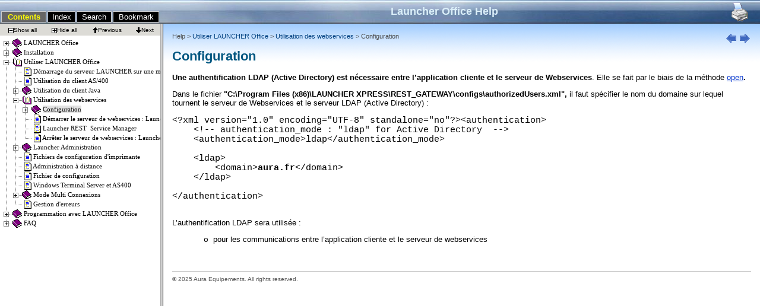

--- FILE ---
content_type: text/html
request_url: http://www.easycomstore.com/Data/WebHelp/LauncherI/FR/pages/configuration.html
body_size: 1612
content:
<!DOCTYPE HTML PUBLIC "-//W3C//DTD HTML 4.01 Transitional//EN">
<!-- saved from url=(0014)about:internet -->
<!DOCTYPE HTML PUBLIC "-//W3C//DTD HTML 4.01 Transitional//EN" "http://www.w3.org/TR/html4/loose.dtd">
<HTML>
<head>
<title>Configuration</title>

<meta http-equiv=Content-Type content="text/html; charset=utf-8">
<meta name=Generator content="Softany WordToHelp">
<meta http-equiv="X-UA-Compatible" content="IE=8">
<link href="doc_style.css" rel="stylesheet" type="text/css">
<LINK rel=stylesheet type=text/css href="winchm_template_style.css">

</head>
<BODY><script language="JavaScript" type="text/JavaScript">
function syn(){
if(parent.nav.tree){
 if(parent.nav.tree.loaded){
  parent.nav.tree.selectNode(48);
 }else{
  setTimeout("syn()",500);
}
  }else{
  setTimeout("syn()",500);
  }}
if(parent!=self){
  setTimeout("syn()",100);
}else{
  parent.location.href = "../index.html?page=configuration.html";
}
originalOnload = window.onload;
if(originalOnload==null){
window.onload = function(){parent.contentLoaded = true;};
}else{
window.onload = function(){originalOnload();parent.contentLoaded = true;};
}
</script> 

<div id="winchm_template_button"><A href="utilisation-des-webservices.html" title="Previous"><img id="winchm_template_prev" alt="Previous" src="btn_prev_n.gif" border="0"></a><A href="mise-en-place-de-lauthentification-ldap-pour-le-se.html" title="Next"><img id="winchm_template_next" alt="Next" src="btn_next_n.gif" border="0"></a></div>
<div id="winchm_template_navigation">Help &gt; <a href="demarrage-du-serveur-launcher-sur-une-machine-wind.html"> Utiliser LAUNCHER Office</a> &gt; <a href="utilisation-des-webservices.html">Utilisation des webservices</a> &gt; Configuration</div>
<div id="winchm_template_title">Configuration</div>
<div id="winchm_template_content">

<p class=MsoNormal><b><span style='font-size:10.0pt;line-height:115%;
font-family:"Verdana",sans-serif'>Une authentification LDAP (Active Directory)
est nécessaire entre l&#8217;application cliente et le serveur de Webservices</span></b><span
style='font-size:10.0pt;line-height:115%;font-family:"Verdana",sans-serif'>.
Elle se fait par le biais de la méthode<b> </b></span><a href="open.html"><span
style='font-size:10.0pt;line-height:115%;font-family:"Verdana",sans-serif'>open</span></a><b><span
style='font-size:10.0pt;line-height:115%;font-family:"Verdana",sans-serif'>.</span></b></p>

<p class=MsoNormal><span style='font-size:10.0pt;line-height:115%;font-family:
"Verdana",sans-serif'>Dans le fichier<b> &quot;C:\Program Files (x86)\LAUNCHER
XPRESS\REST_GATEWAY\configs\authorizedUsers.xml&quot;, </b>il faut spécifier le
nom du domaine sur lequel tournent le serveur de Webservices et le serveur LDAP
(Active Directory)&nbsp;:</span></p>

<p class=MsoNormal style='margin-bottom:0cm;line-height:normal;text-autospace:
none'><span lang=EN-US style='font-family:"Courier New"'>&lt;?xml
version=&quot;1.0&quot; encoding=&quot;UTF-8&quot;
standalone=&quot;no&quot;?&gt;&lt;authentication&gt;</span></p>

<p class=MsoNormal style='margin-bottom:0cm;line-height:normal;text-autospace:
none'><span lang=EN-US style='font-family:"Courier New"'>    &lt;!--
authentication_mode : &quot;ldap&quot; for Active Directory  --&gt;</span></p>

<p class=MsoNormal style='margin-bottom:0cm;line-height:normal;text-autospace:
none'><span lang=EN-US style='font-family:"Courier New"'>    </span><span
style='font-family:"Courier New"'>&lt;authentication_mode&gt;ldap&lt;/authentication_mode&gt;</span></p>

<p class=MsoNormal style='margin-bottom:0cm;line-height:normal;text-autospace:
none'><span style='font-family:"Courier New"'>&nbsp;</span></p>

<p class=MsoNormal style='margin-bottom:0cm;line-height:normal;text-autospace:
none'><span style='font-family:"Courier New"'>    &lt;ldap&gt;</span></p>

<p class=MsoNormal style='margin-bottom:0cm;line-height:normal;text-autospace:
none'><span style='font-family:"Courier New"'>        &lt;domain&gt;<b>aura.fr</b>&lt;/domain&gt;</span></p>

<p class=MsoNormal style='margin-bottom:0cm;line-height:normal;text-autospace:
none'><span style='font-family:"Courier New"'>    &lt;/ldap&gt;</span></p>

<p class=MsoNormal style='margin-bottom:0cm;line-height:normal;text-autospace:
none'><span style='font-family:"Courier New"'>&nbsp;</span></p>

<p class=MsoNormal style='margin-bottom:0cm;line-height:normal;text-autospace:
none'><span style='font-family:"Courier New"'>&lt;/authentication&gt;</span></p>

<p class=MsoNormal><b>&nbsp;</b></p>

<p class=MsoNormal><span style='font-size:10.0pt;line-height:115%;font-family:
"Verdana",sans-serif'>L&#8217;authentification LDAP sera utilisée&nbsp;:</span></p>

<p class=MsoListParagraph style='margin-left:57.6pt;text-indent:-18.0pt'><span
style='font-size:10.0pt;line-height:115%;font-family:"Courier New"'>o<span
style='font:7.0pt "Times New Roman"'>&nbsp;&nbsp;&nbsp; </span></span><span
style='font-size:10.0pt;line-height:115%;font-family:"Verdana",sans-serif'>pour
les communications entre l&#8217;application cliente et le serveur de
webservices </span></p>

<p class=MsoNormal><b>&nbsp;</b></p>

</div> 
<div id="winchm_template_footer">&copy; 2025  Aura Equipements. All rights reserved.</div>
</BODY>
</HTML>


--- FILE ---
content_type: text/html
request_url: http://www.easycomstore.com/Data/WebHelp/LauncherI/FR/index.html?page=configuration.html
body_size: 795
content:
<!DOCTYPE HTML PUBLIC "-//W3C//DTD HTML 4.01 Frameset//EN" "http://www.w3.org/TR/html4/frameset.dtd">
<!-- saved from url=(0014)about:internet -->
<html>
<head>
<title>Launcher Office Help</title>
<meta name="GENERATOR" content="WinCHM Pro">
<meta http-equiv="Content-Type" content="text/html; charset=UTF-8">
<script>
var LocString=String(window.document.location.href);
var DefaultPage;
function GetQueryString(str){
    var rs=new RegExp("(^|)"+str+"=([^\&]*)(\&|$)","gi").exec(LocString),tmp;
    if(tmp=rs)return tmp[2];
    return null;
    }
DefaultPage = GetQueryString("page");
if(DefaultPage==null || DefaultPage==''){
	DefaultPage = 'launcher-office.html';
}
</script>
</head>
<script>
document.write('<frameset rows="40,*" cols="*" framespacing="0" frameborder="0" border="0">');
document.write('<frame src="webhelptop.html" name="top" scrolling="NO" noresize id="top" >');
document.write('<frame src="webhelpframe.html#page=' +  DefaultPage + '" name="main" id="main">');
document.write('</frameset>');
</script>

<noscript>
<body>
<p style="font-weight: bold">Your web browser needs JavaScript support to show the full function document.</p>
<p><a href="indexh.html">See simple version</a></p>
</body>
</noscript>
<body>
<p>
<a href="webhelpleft.html">Launcher Office Help</a>
<br>
<a href="http://www.softany.com/wordtohelp/">This document is created with Softany WordToHelp.</a>
</p>
</body>

</html>


--- FILE ---
content_type: text/html
request_url: http://www.easycomstore.com/Data/WebHelp/LauncherI/FR/webhelptop.html
body_size: 1293
content:
<!DOCTYPE HTML PUBLIC "-//W3C//DTD HTML 4.01 Transitional//EN">
<!-- saved from url=(0014)about:internet -->
<html>
<head>
<title>Launcher Office Help</title>
<meta http-equiv="Content-Type" content="text/html; charset=UTF-8">
<script>
var navpage = ["webhelpleft.html","webhelpindex.html","webhelpsearch.html","webhelpbookmark.html"];
var currentTab = -1;



function synbar(){
	var i;
	var h = parent.main.nav.document.location.href;
	for(i=0;i<=3;i++){
		if(h.substr(h.length - navpage[i].length, navpage[i].length) == navpage[i]){
			if(currentTab != i){
				if(currentTab!=-1){
					document.getElementById("td" + currentTab).bgColor="#000000";
					document.getElementById("a" + currentTab).className="tab";
				}
				document.getElementById("td" + i).bgColor="#666666";
				document.getElementById("a" + i).className="tab2";
				currentTab = i;
			}
		}
	}

	setTimeout("synbar();",200);
}

function Page_load(){
	if(document.location.protocol=="file:" && navigator.userAgent.indexOf("Safari")>-1){
		alert("Some features may not be supported when you're browsing LOCAL files using Chrome or Safari.\n\n Two solutions:\n* Upload the files to a web server.\n --OR-- \n* Use IE, Firefox or Opera as your web browser.");
	}
	//document.getElementById("td1").className="v";
	setTimeout("synbar();",200);
}
</script>
<script language="JavaScript" src="languages.js"></script>
<link href="style.css" rel="stylesheet" type="text/css">
</head>

<body bgcolor="" background="back.jpg" leftmargin="0" topmargin="0" marginwidth="0" marginheight="0" onLoad="Page_load();">
<div align="center">
  <table width="100%" height="40" border="0" cellpadding="0" cellspacing="0">
    <tr> 
      <td width="270" height="39" align="center" valign="bottom"><table width="100%" border="0">
          <tr align="center"> 
            <td width="29%" bgcolor="#000000" class="border" id="td0"><a href="webhelpleft.html" target="nav" class="tab" id="a0"><script>document.write(strings["Contents"]);</script></a></td>
            <td  width="18%" bgcolor="#000000" class="border" id="td1"><a href="webhelpindex.html" target="nav" class="tab" id="a1"><script>document.write(strings["Index"]);</script></a></td>
            <td  width="23%"  bgcolor="#000000" class="border" id="td2"><a href="webhelpsearch.html" target="nav" class="tab" id="a2"><script>document.write(strings["Search"]);</script></a></td>
            <td  width="30%" bgcolor="#000000" class="border" id="td3"><a href="webhelpbookmark.html" target="nav" class="tab" id="a3"><script>document.write(strings["Bookmark"]);</script></a></td>
          </tr>
        </table></td>
      <td align="center" valign="middle"><strong><nobr><font color="#DBEFF9" size="4" face="Arial, Helvetica, sans-serif">Launcher Office Help</font></nobr></strong> </td>
      <td width="54" align="center" valign="middle"> 
        <table width="100%" border="0" cellspacing="2" cellpadding="2">
          <tr> 
            <td><a href="#" onClick="parent.main.content.focus();parent.main.content.print(); return false;"><img src="images/print.gif" alt="Print" border="0"></a></td>
          </tr>
        </table></td>
    </tr>
  </table>
</div>
</body>
</html>


--- FILE ---
content_type: text/html
request_url: http://www.easycomstore.com/Data/WebHelp/LauncherI/FR/webhelpframe.html
body_size: 620
content:
<!DOCTYPE HTML PUBLIC "-//W3C//DTD HTML 4.01 Frameset//EN" "http://www.w3.org/TR/html4/frameset.dtd">
<!-- saved from url=(0014)about:internet -->
<html>
<head>
<title>Launcher Office Help</title>
<meta http-equiv="Content-Type" content="text/html; charset=UTF-8">
<script>
var LocString=String(window.document.location.href);
var DefaultPage;
function GetQueryString(str){
    var rs=new RegExp("(^|)"+str+"=([^\&]*)(\&|$)","gi").exec(LocString),tmp;
    if(tmp=rs)return tmp[2];
    return null;
    }
DefaultPage = GetQueryString("page");
if(DefaultPage==null || DefaultPage==''){
	DefaultPage = escape('launcher-office.html');
}
</script>
</head>
<script>
document.write('<frameset rows="*" cols="270,*" framespacing="5" frameborder="1" border="5" bordercolor="">');
document.write('<frame src="webhelpleft.html" name="nav" frameborder="1" scrolling="no" bordercolor="" id="nav">');
document.write('<frame src="pages/' +  DefaultPage + '" name="content" frameborder="1" bordercolor="" scrolling="auto" id="content">');
document.write('</frameset>');
</script>

<noframes><body>

</body></noframes>
</html>


--- FILE ---
content_type: text/html
request_url: http://www.easycomstore.com/Data/WebHelp/LauncherI/FR/webhelpleft.html
body_size: 384
content:
<!DOCTYPE HTML PUBLIC "-//W3C//DTD HTML 4.01 Frameset//EN" "http://www.w3.org/TR/html4/frameset.dtd">
<!-- saved from url=(0014)about:internet -->
<html>
<head>
<title>Launcher Office Help</title>
<meta http-equiv="Content-Type" content="text/html; charset=UTF-8">
</head>

<frameset rows="20,*" cols="*" framespacing="0" frameborder="0" border="0">
  <frame src="webhelptoolbar.html" name="toolbar" scrolling="NO" noresize marginwidth="0" marginheight="0" >
  <frame src="webhelpcontents.html" name="tree" frameborder="1" marginwidth="0" marginheight="0">
</frameset>
<noframes><body>

</body></noframes>
</html>


--- FILE ---
content_type: text/html
request_url: http://www.easycomstore.com/Data/WebHelp/LauncherI/FR/pages/configuration.html
body_size: 1612
content:
<!DOCTYPE HTML PUBLIC "-//W3C//DTD HTML 4.01 Transitional//EN">
<!-- saved from url=(0014)about:internet -->
<!DOCTYPE HTML PUBLIC "-//W3C//DTD HTML 4.01 Transitional//EN" "http://www.w3.org/TR/html4/loose.dtd">
<HTML>
<head>
<title>Configuration</title>

<meta http-equiv=Content-Type content="text/html; charset=utf-8">
<meta name=Generator content="Softany WordToHelp">
<meta http-equiv="X-UA-Compatible" content="IE=8">
<link href="doc_style.css" rel="stylesheet" type="text/css">
<LINK rel=stylesheet type=text/css href="winchm_template_style.css">

</head>
<BODY><script language="JavaScript" type="text/JavaScript">
function syn(){
if(parent.nav.tree){
 if(parent.nav.tree.loaded){
  parent.nav.tree.selectNode(48);
 }else{
  setTimeout("syn()",500);
}
  }else{
  setTimeout("syn()",500);
  }}
if(parent!=self){
  setTimeout("syn()",100);
}else{
  parent.location.href = "../index.html?page=configuration.html";
}
originalOnload = window.onload;
if(originalOnload==null){
window.onload = function(){parent.contentLoaded = true;};
}else{
window.onload = function(){originalOnload();parent.contentLoaded = true;};
}
</script> 

<div id="winchm_template_button"><A href="utilisation-des-webservices.html" title="Previous"><img id="winchm_template_prev" alt="Previous" src="btn_prev_n.gif" border="0"></a><A href="mise-en-place-de-lauthentification-ldap-pour-le-se.html" title="Next"><img id="winchm_template_next" alt="Next" src="btn_next_n.gif" border="0"></a></div>
<div id="winchm_template_navigation">Help &gt; <a href="demarrage-du-serveur-launcher-sur-une-machine-wind.html"> Utiliser LAUNCHER Office</a> &gt; <a href="utilisation-des-webservices.html">Utilisation des webservices</a> &gt; Configuration</div>
<div id="winchm_template_title">Configuration</div>
<div id="winchm_template_content">

<p class=MsoNormal><b><span style='font-size:10.0pt;line-height:115%;
font-family:"Verdana",sans-serif'>Une authentification LDAP (Active Directory)
est nécessaire entre l&#8217;application cliente et le serveur de Webservices</span></b><span
style='font-size:10.0pt;line-height:115%;font-family:"Verdana",sans-serif'>.
Elle se fait par le biais de la méthode<b> </b></span><a href="open.html"><span
style='font-size:10.0pt;line-height:115%;font-family:"Verdana",sans-serif'>open</span></a><b><span
style='font-size:10.0pt;line-height:115%;font-family:"Verdana",sans-serif'>.</span></b></p>

<p class=MsoNormal><span style='font-size:10.0pt;line-height:115%;font-family:
"Verdana",sans-serif'>Dans le fichier<b> &quot;C:\Program Files (x86)\LAUNCHER
XPRESS\REST_GATEWAY\configs\authorizedUsers.xml&quot;, </b>il faut spécifier le
nom du domaine sur lequel tournent le serveur de Webservices et le serveur LDAP
(Active Directory)&nbsp;:</span></p>

<p class=MsoNormal style='margin-bottom:0cm;line-height:normal;text-autospace:
none'><span lang=EN-US style='font-family:"Courier New"'>&lt;?xml
version=&quot;1.0&quot; encoding=&quot;UTF-8&quot;
standalone=&quot;no&quot;?&gt;&lt;authentication&gt;</span></p>

<p class=MsoNormal style='margin-bottom:0cm;line-height:normal;text-autospace:
none'><span lang=EN-US style='font-family:"Courier New"'>    &lt;!--
authentication_mode : &quot;ldap&quot; for Active Directory  --&gt;</span></p>

<p class=MsoNormal style='margin-bottom:0cm;line-height:normal;text-autospace:
none'><span lang=EN-US style='font-family:"Courier New"'>    </span><span
style='font-family:"Courier New"'>&lt;authentication_mode&gt;ldap&lt;/authentication_mode&gt;</span></p>

<p class=MsoNormal style='margin-bottom:0cm;line-height:normal;text-autospace:
none'><span style='font-family:"Courier New"'>&nbsp;</span></p>

<p class=MsoNormal style='margin-bottom:0cm;line-height:normal;text-autospace:
none'><span style='font-family:"Courier New"'>    &lt;ldap&gt;</span></p>

<p class=MsoNormal style='margin-bottom:0cm;line-height:normal;text-autospace:
none'><span style='font-family:"Courier New"'>        &lt;domain&gt;<b>aura.fr</b>&lt;/domain&gt;</span></p>

<p class=MsoNormal style='margin-bottom:0cm;line-height:normal;text-autospace:
none'><span style='font-family:"Courier New"'>    &lt;/ldap&gt;</span></p>

<p class=MsoNormal style='margin-bottom:0cm;line-height:normal;text-autospace:
none'><span style='font-family:"Courier New"'>&nbsp;</span></p>

<p class=MsoNormal style='margin-bottom:0cm;line-height:normal;text-autospace:
none'><span style='font-family:"Courier New"'>&lt;/authentication&gt;</span></p>

<p class=MsoNormal><b>&nbsp;</b></p>

<p class=MsoNormal><span style='font-size:10.0pt;line-height:115%;font-family:
"Verdana",sans-serif'>L&#8217;authentification LDAP sera utilisée&nbsp;:</span></p>

<p class=MsoListParagraph style='margin-left:57.6pt;text-indent:-18.0pt'><span
style='font-size:10.0pt;line-height:115%;font-family:"Courier New"'>o<span
style='font:7.0pt "Times New Roman"'>&nbsp;&nbsp;&nbsp; </span></span><span
style='font-size:10.0pt;line-height:115%;font-family:"Verdana",sans-serif'>pour
les communications entre l&#8217;application cliente et le serveur de
webservices </span></p>

<p class=MsoNormal><b>&nbsp;</b></p>

</div> 
<div id="winchm_template_footer">&copy; 2025  Aura Equipements. All rights reserved.</div>
</BODY>
</HTML>


--- FILE ---
content_type: text/html
request_url: http://www.easycomstore.com/Data/WebHelp/LauncherI/FR/webhelptoolbar.html
body_size: 643
content:
<!DOCTYPE HTML PUBLIC "-//W3C//DTD HTML 4.01 Transitional//EN">
<!-- saved from url=(0014)about:internet -->
<html>
<head>
<title>Launcher Office Help</title>
<meta http-equiv="Content-Type" content="text/html; charset=UTF-8">
<script language="JavaScript" src="languages.js"></script>
<link href="style.css" rel="stylesheet" type="text/css">
</head>

<body bgcolor="#DCDBD6" leftmargin="0" topmargin="0" marginwidth="0" marginheight="0" class="label">
<table width="270" border="0" cellspacing="2" cellpadding="2">
  <tr align="center">
    <td><div class="border2" onmouseover="this.className='border1';" onmouseout="this.className='border2';" onmousedown="this.className='border3'" onmouseup="this.className='border1';" onclick="parent.tree.showAll();"><nobr><img src="images/showall.gif" align="absmiddle"><script>document.write(strings['Show all']);</script></nobr></div> </td>
    <td><div class="border2" onmouseover="this.className='border1';" onmouseout="this.className='border2';" onmousedown="this.className='border3'" onmouseup="this.className='border1';" onclick="parent.tree.collapseAll();"><nobr><img src="images/hideall.gif" align="absmiddle"><script>document.write(strings['Hide all']);</script></nobr></div> </td>
    <td><div class="border2" onmouseover="this.className='border1';" onmouseout="this.className='border2';" onmousedown="this.className='border3'" onmouseup="this.className='border1';" onclick="parent.tree.clickNode(parent.tree.LastSelected-1);"><nobr><img src="images/previous.gif" align="absmiddle"><script>document.write(strings['Previous']);</script></nobr></div> </td>
    <td><div class="border2" onmouseover="this.className='border1';" onmouseout="this.className='border2';" onmousedown="this.className='border3'" onmouseup="this.className='border1';"onclick="parent.tree.clickNode(parseInt(parent.tree.LastSelected) + 1);"><nobr><img src="images/next.gif" align="absmiddle"><script>document.write(strings['Next']);</script></nobr></div> </td>
  </tr>
</table>
</body>
</html>


--- FILE ---
content_type: text/html
request_url: http://www.easycomstore.com/Data/WebHelp/LauncherI/FR/webhelpcontents.html
body_size: 17848
content:
<!DOCTYPE HTML PUBLIC "-//W3C//DTD HTML 4.01 Frameset//EN" "http://www.w3.org/TR/html4/frameset.dtd">
<!-- saved from url=(0014)about:internet -->
<html>
<head>
<title>Launcher Office Help</title>
<meta http-equiv="Content-Type" content="text/html; charset=UTF-8">
<style type="text/css"> 
<!--
body{margin: 5px;} 
.selected {font-weight: normal;background-color: #E2E2E2;padding:0px,2px,0px,2px;}
.unselected { font-weight: normal;padding:0px,2px,0px,2px;}
.hand { cursor: hand; }
.p {height: 16px;width: 16px;vertical-align: middle;border: 0;}
div,body { font-family: Tahoma, Verdana; font-size: 11px; }
A:link {text-decoration: none; color:#000000}
A:visited {text-decoration: none; color: #000000}
A:active {text-decoration: none; color: #000000 }
A:hover {text-decoration: none; color: #FF0000 }

-->
</style>

<SCRIPT LANGUAGE="JavaScript">
<!--
var cl,pn,pm,bl;
var path = 'icons/';
var pos = 0;
var icon;
var tar = 'content';
var display;
var imgi;
var AutoCollapse;
var LastSelected = -1;
var loaded = false;
var max;
var divlist;

function SetEnv(v,a){

if(v==0){ 
	pn = [['daplus.gif','daminus.gif'],['tplus.gif','tminus.gif'],['uaplus.gif','uaminus.gif'],['splus.gif','sminus.gif']];
	PreloadImg('downangle.gif','tshaped.gif','upangle.gif','sline.gif','daplus.gif','daminus.gif','tplus.gif','tminus.gif','uaplus.gif','uaminus.gif','splus.gif','sminus.gif','blank.gif','line.gif');
}else{
	pn = [['plus.gif','minus.gif']];
	PreloadImg('plus.gif','minus.gif','blank.gif');

}
AutoCollapse = a;
}

 function PreloadImg(){
if (document.images) { 
	var imgs = PreloadImg.arguments; 
	var pload = new Array();
	for (var i=0; i<imgs.length; i++) { 
		pload[i] = new Image; 
		pload[i].src = path + imgs[i]; 
	} 
} 
 } 

function get(o){
var x;
if(document.all) x=document.all[o]; 
if(document.getElementById) x=document.getElementById(o);

return x;
}


function pnImg(img){
var i,j;
for(i=0;i<=3;i++){
	for(j=0;j<=1;j++){
	if(img.substr(img.lastIndexOf('/') + 1)== pn[i][j]){
		return i;
	}
	}
}
}
function icon(img){
var f;
f = img.substr(img.lastIndexOf('/') + 1);
if( f=='1.gif' || f=='2.gif'){
	return ['1.gif','2.gif'];
}
if( f=='3.gif' || f=='4.gif'){
	return ['3.gif','4.gif'];
}
if( f=='5.gif' || f=='6.gif'){
	return ['5.gif','6.gif'];
}
if( f=='7.gif' || f=='8.gif'){
	return ['7.gif','8.gif'];
}
return [f,f];
}

function show(id){
get('d' + id).style.display='block';
if(get('imgn' + id )) get('imgn' + id ).src= path + pn[pnImg(get('imgn' + id ).src)][1];
get('img' + id ).src= path + icon(get('img' + id ).src)[1];

}

function collapse(id){
get('d' + id ).style.display='none';
if(get('imgn' + id )) get('imgn' + id ).src= path + pn[pnImg(get('imgn' + id ).src)][0];
get('img' + id ).src= path + icon(get('img' + id ).src)[0];

}

function collapseAll(){
var i;
var o;
for(i=0;i<=divlist.length-1;i++){
	if(o=get('d' + divlist[i])){
		if(o.style.display!='none'){ 
			collapse(divlist[i]);
		}
	}
}
}

function showAll(){
var i;
var o;
for(i=0;i<=divlist.length-1;i++){
	if(o=get('d' + divlist[i])){
		if(o.style.display!='block'){ 
			show(divlist[i]);
		}
	}
}
}

function unselectAll(){
var i=0;
while(get("l" + i)){
	get("l" + i).className = "unselected";
	i++;
}
}

function clickNode(index){
var e;

e = get("l" + index);
if(e==null) return;
e = e.parentNode;
if(e.nodeName == 'A'){
	if(e.href!= window.location.href + '#'){
		parent.parent.content.location.href = e.href;
	}else{
		selectNode(index);
	}
	e.onclick;
}
}

function showParent(ele){
var e;
e = ele.parentNode;

if(e==null) return;

if(e.nodeName == 'DIV'){
	if(e.id!='') show(e.id.substring(1,e.id.length ));
}else if(e.nodeName == 'A'){

}
showParent(e);
}

function showNode(index){
showParent(get("l" + index));
LinkClick(index);
}

function selectNode(index){
if(LastSelected!=index){
//collapseAll();
showParent(get("l" + index));
LinkClick(index);
get('l' + index).scrollIntoView(true);


//alert(get('l' + index).offsetHeight + '|' + document.body.clientHeight + '|' + document.body.offsetHeight);
window.scrollTo(0,document.body.scrollTop); // - document.body.clientHeight /3);
}
}


function NodeClick(id){
if(get('d' + id ).style.display=='none'){
	show(id);
}else{
	collapse(id);
}
return false;
}

function LinkDblClick(id){
if(!AutoCollapse){
	if(get('d' + id ).style.display=='none'){
		show(id);
	}else{
		collapse(id);
	}
}
return false;
}

function LinkClick(index,hasChild,r){
if(AutoCollapse && hasChild){
	if(get('d' + index ).style.display=='none'){
		collapseAll()
		showParent(get('l' + index));
		show(index);
	}else{
		collapseAll()
		showParent(get('l' + index));	
		collapse(index);
	}
}
if(LastSelected!=-1){
	get('l' + LastSelected).className = "unselected";
}
get('l' + index).className = "selected";
LastSelected = index;
return r;
}

function body_onmousemove(event){
if(typeof(document.body.scrollTop)!='undefined'){
if(parseInt(event.clientX)<5){
window.scroll(0,document.body.scrollTop);}}
if(typeof(window.scrollY)!='undefined'){
if(parseInt(event.clientX)<5){
window.scrollTo(0,window.scrollY);}}
}

window.defaultStatus = '';

function body_onload(){
get('loading').style.display='none';
loaded = true;
if(parent.parent.content.document.readyState){
	if(parent.parent.content.document.readyState == 'complete'){
		try{parent.parent.content.syn();}catch(e){};
	}
}else{
	if(parent.parent.contentLoaded){
		try{parent.parent.content.syn();}catch(e){};
	}
}
}

//-->
</SCRIPT>
<script language="JavaScript" src="languages.js"></script>
</head>

<body bgcolor="#FFFFFF" onmousemove="body_onmousemove(event);" onload="body_onload();">
<div id="loading"><font color="#FF0000" size="1"> Loading table of contents... 
</font><br><br></div>
<script>SetEnv(0,false)</script><div><nobr><a href="#" onClick="return NodeClick('0')"><img id="imgn0" src="icons/daplus.gif" class="p"></a><a href="pages/launcher-office.html" onclick="return LinkClick('0',true,true)" onDblClick="return LinkDblClick('0')" target="content" title="LAUNCHER Office" onmousemove="window.status='LAUNCHER Office'"><img id="img0" src="icons/1.gif" class="p"> <span id="l0" class="unselected">LAUNCHER Office</span></a></nobr></div>
<div id="d0" style="display:none"><div><nobr><img src="icons/line.gif" class="p"><img src="icons/tshaped.gif" class="p"><a href="pages/composition-du-produit.html" onclick="return LinkClick('1',false,true)" target="content" title="Composition du Produit" onmousemove="window.status='Composition du Produit'"><img src="icons/11.gif" class="p"> <span id="l1" class="unselected">Composition du Produit</span></a></nobr></div>
<div><nobr><img src="icons/line.gif" class="p"><img src="icons/tshaped.gif" class="p"><a href="pages/fichiers-et-repertoires-dinstallation.html" onclick="return LinkClick('2',false,true)" target="content" title="Fichiers et Répertoires d’installation" onmousemove="window.status='Fichiers et Répertoires d’installation'"><img src="icons/11.gif" class="p"> <span id="l2" class="unselected">Fichiers et Répertoires d’installation</span></a></nobr></div>
<div><nobr><img src="icons/line.gif" class="p"><img src="icons/upangle.gif" class="p"><a href="pages/configuration-requise.html" onclick="return LinkClick('3',false,true)" target="content" title="Configuration Requise" onmousemove="window.status='Configuration Requise'"><img src="icons/11.gif" class="p"> <span id="l3" class="unselected">Configuration Requise</span></a></nobr></div>
</div><div><nobr><a href="#" onClick="return NodeClick('4')"><img id="imgn4" src="icons/tplus.gif" class="p"></a><a href="#" onclick="return LinkClick('4',true,false)" onDblClick="return LinkDblClick('4')" target="content" title="Installation" onmousemove="window.status='Installation'"><img id="img4" src="icons/1.gif" class="p"> <span id="l4" class="unselected">Installation</span></a></nobr></div>
<div id="d4" style="display:none"><div><nobr><img src="icons/line.gif" class="p"><img src="icons/tshaped.gif" class="p"><a href="pages/installation-de-launcher-office.html" onclick="return LinkClick('5',false,true)" target="content" title="Installation de LAUNCHER Office" onmousemove="window.status='Installation de LAUNCHER Office'"><img src="icons/11.gif" class="p"> <span id="l5" class="unselected">Installation de LAUNCHER Office</span></a></nobr></div>
<div><nobr><img src="icons/line.gif" class="p"><img src="icons/tshaped.gif" class="p"><a href="pages/conditions-prealables.html" onclick="return LinkClick('6',false,true)" target="content" title="Conditions préalables" onmousemove="window.status='Conditions préalables'"><img src="icons/11.gif" class="p"> <span id="l6" class="unselected">Conditions préalables</span></a></nobr></div>
<div><nobr><img src="icons/line.gif" class="p"><img src="icons/tshaped.gif" class="p"><a href="pages/procedure-a-suivre.html" onclick="return LinkClick('7',false,true)" target="content" title="Procédure à suivre" onmousemove="window.status='Procédure à suivre'"><img src="icons/11.gif" class="p"> <span id="l7" class="unselected">Procédure à suivre</span></a></nobr></div>
<div><nobr><img src="icons/line.gif" class="p"><a href="#" onClick="return NodeClick('8')"><img id="imgn8" src="icons/tplus.gif" class="p"></a><a href="pages/installation.html" onclick="return LinkClick('8',true,true)" onDblClick="return LinkDblClick('8')" target="content" title="Installation" onmousemove="window.status='Installation'"><img id="img8" src="icons/1.gif" class="p"> <span id="l8" class="unselected">Installation</span></a></nobr></div>
<div id="d8" style="display:none"><div><nobr><img src="icons/line.gif" class="p"><img src="icons/line.gif" class="p"><img src="icons/tshaped.gif" class="p"><a href="pages/launcher400.html" onclick="return LinkClick('9',false,true)" target="content" title="Launcher/400" onmousemove="window.status='Launcher/400'"><img src="icons/11.gif" class="p"> <span id="l9" class="unselected">Launcher/400</span></a></nobr></div>
<div><nobr><img src="icons/line.gif" class="p"><img src="icons/line.gif" class="p"><img src="icons/upangle.gif" class="p"><a href="pages/launcher-xpress.html" onclick="return LinkClick('10',false,true)" target="content" title="Launcher XPRESS" onmousemove="window.status='Launcher XPRESS'"><img src="icons/11.gif" class="p"> <span id="l10" class="unselected">Launcher XPRESS</span></a></nobr></div>
</div><div><nobr><img src="icons/line.gif" class="p"><img src="icons/tshaped.gif" class="p"><a href="pages/version-32-ou-64-bits.html" onclick="return LinkClick('11',false,true)" target="content" title="Version 32 ou 64 bits" onmousemove="window.status='Version 32 ou 64 bits'"><img src="icons/11.gif" class="p"> <span id="l11" class="unselected">Version 32 ou 64 bits</span></a></nobr></div>
<div><nobr><img src="icons/line.gif" class="p"><a href="#" onClick="return NodeClick('12')"><img id="imgn12" src="icons/tplus.gif" class="p"></a><a href="#" onclick="return LinkClick('12',true,false)" onDblClick="return LinkDblClick('12')" target="content" title="Licence produit" onmousemove="window.status='Licence produit'"><img id="img12" src="icons/1.gif" class="p"> <span id="l12" class="unselected">Licence produit</span></a></nobr></div>
<div id="d12" style="display:none"><div><nobr><img src="icons/line.gif" class="p"><img src="icons/line.gif" class="p"><a href="#" onClick="return NodeClick('13')"><img id="imgn13" src="icons/tplus.gif" class="p"></a><a href="pages/launcher-400.html" onclick="return LinkClick('13',true,true)" onDblClick="return LinkDblClick('13')" target="content" title="Launcher 400" onmousemove="window.status='Launcher 400'"><img id="img13" src="icons/1.gif" class="p"> <span id="l13" class="unselected">Launcher 400</span></a></nobr></div>
<div id="d13" style="display:none"><div><nobr><img src="icons/line.gif" class="p"><img src="icons/line.gif" class="p"><img src="icons/line.gif" class="p"><img src="icons/upangle.gif" class="p"><a href="pages/cle-dactivation-as400.html" onclick="return LinkClick('14',false,true)" target="content" title="Clé d'activation AS400" onmousemove="window.status='Clé d\'activation AS400'"><img src="icons/11.gif" class="p"> <span id="l14" class="unselected">Clé d'activation AS400</span></a></nobr></div>
</div><div><nobr><img src="icons/line.gif" class="p"><img src="icons/line.gif" class="p"><img src="icons/upangle.gif" class="p"><a href="pages/launcher-xpress1.html" onclick="return LinkClick('15',false,true)" target="content" title="Launcher XPRESS" onmousemove="window.status='Launcher XPRESS'"><img src="icons/11.gif" class="p"> <span id="l15" class="unselected">Launcher XPRESS</span></a></nobr></div>
</div><div><nobr><img src="icons/line.gif" class="p"><img src="icons/tshaped.gif" class="p"><a href="pages/installation-sur-une-station-en-mode-silencieux.html" onclick="return LinkClick('16',false,true)" target="content" title="Installation sur une station, en mode silencieux" onmousemove="window.status='Installation sur une station, en mode silencieux'"><img src="icons/11.gif" class="p"> <span id="l16" class="unselected">Installation sur une station, en mode silencieux</span></a></nobr></div>
<div><nobr><img src="icons/line.gif" class="p"><a href="#" onClick="return NodeClick('17')"><img id="imgn17" src="icons/uaplus.gif" class="p"></a><a href="#" onclick="return LinkClick('17',true,false)" onDblClick="return LinkDblClick('17')" target="content" title="Installation en mode SERVICE Windows" onmousemove="window.status='Installation en mode SERVICE Windows'"><img id="img17" src="icons/1.gif" class="p"> <span id="l17" class="unselected">Installation en mode SERVICE Windows</span></a></nobr></div>
<div id="d17" style="display:none"><div><nobr><img src="icons/line.gif" class="p"><img src="icons/blank.gif" class="p"><img src="icons/tshaped.gif" class="p"><a href="pages/generalites.html" onclick="return LinkClick('18',false,true)" target="content" title="Généralités" onmousemove="window.status='Généralités'"><img src="icons/11.gif" class="p"> <span id="l18" class="unselected">Généralités</span></a></nobr></div>
<div><nobr><img src="icons/line.gif" class="p"><img src="icons/blank.gif" class="p"><a href="#" onClick="return NodeClick('19')"><img id="imgn19" src="icons/tplus.gif" class="p"></a><a href="#" onclick="return LinkClick('19',true,false)" onDblClick="return LinkDblClick('19')" target="content" title="Installation / Désinstallation du service" onmousemove="window.status='Installation / Désinstallation du service'"><img id="img19" src="icons/1.gif" class="p"> <span id="l19" class="unselected">Installation / Désinstallation du service</span></a></nobr></div>
<div id="d19" style="display:none"><div><nobr><img src="icons/line.gif" class="p"><img src="icons/blank.gif" class="p"><img src="icons/line.gif" class="p"><img src="icons/tshaped.gif" class="p"><a href="pages/1-installation.html" onclick="return LinkClick('20',false,true)" target="content" title="1. Installation" onmousemove="window.status='1. Installation'"><img src="icons/11.gif" class="p"> <span id="l20" class="unselected">1. Installation</span></a></nobr></div>
<div><nobr><img src="icons/line.gif" class="p"><img src="icons/blank.gif" class="p"><img src="icons/line.gif" class="p"><img src="icons/upangle.gif" class="p"><a href="pages/2-desinstallation.html" onclick="return LinkClick('21',false,true)" target="content" title="2. Désinstallation" onmousemove="window.status='2. Désinstallation'"><img src="icons/11.gif" class="p"> <span id="l21" class="unselected">2. Désinstallation</span></a></nobr></div>
</div><div><nobr><img src="icons/line.gif" class="p"><img src="icons/blank.gif" class="p"><a href="#" onClick="return NodeClick('22')"><img id="imgn22" src="icons/tplus.gif" class="p"></a><a href="pages/contraintes-du-mode-service.html" onclick="return LinkClick('22',true,true)" onDblClick="return LinkDblClick('22')" target="content" title="Contraintes du mode Service" onmousemove="window.status='Contraintes du mode Service'"><img id="img22" src="icons/1.gif" class="p"> <span id="l22" class="unselected">Contraintes du mode Service</span></a></nobr></div>
<div id="d22" style="display:none"><div><nobr><img src="icons/line.gif" class="p"><img src="icons/blank.gif" class="p"><img src="icons/line.gif" class="p"><img src="icons/tshaped.gif" class="p"><a href="pages/le-service-seulement.html" onclick="return LinkClick('23',false,true)" target="content" title="Le service seulement" onmousemove="window.status='Le service seulement'"><img src="icons/11.gif" class="p"> <span id="l23" class="unselected">Le service seulement</span></a></nobr></div>
<div><nobr><img src="icons/line.gif" class="p"><img src="icons/blank.gif" class="p"><img src="icons/line.gif" class="p"><img src="icons/tshaped.gif" class="p"><a href="pages/pas-daffichage.html" onclick="return LinkClick('24',false,true)" target="content" title="Pas d'affichage" onmousemove="window.status='Pas d\'affichage'"><img src="icons/11.gif" class="p"> <span id="l24" class="unselected">Pas d'affichage</span></a></nobr></div>
<div><nobr><img src="icons/line.gif" class="p"><img src="icons/blank.gif" class="p"><img src="icons/line.gif" class="p"><img src="icons/tshaped.gif" class="p"><a href="pages/nom-de-machine.html" onclick="return LinkClick('25',false,true)" target="content" title="Nom de machine" onmousemove="window.status='Nom de machine'"><img src="icons/11.gif" class="p"> <span id="l25" class="unselected">Nom de machine</span></a></nobr></div>
<div><nobr><img src="icons/line.gif" class="p"><img src="icons/blank.gif" class="p"><img src="icons/line.gif" class="p"><img src="icons/tshaped.gif" class="p"><a href="pages/utilisateur-system.html" onclick="return LinkClick('26',false,true)" target="content" title="Utilisateur 'SYSTEM'" onmousemove="window.status='Utilisateur \'SYSTEM\''"><img src="icons/11.gif" class="p"> <span id="l26" class="unselected">Utilisateur 'SYSTEM'</span></a></nobr></div>
<div><nobr><img src="icons/line.gif" class="p"><img src="icons/blank.gif" class="p"><img src="icons/line.gif" class="p"><img src="icons/upangle.gif" class="p"><a href="pages/trace-et-configuration-plus-delicate.html" onclick="return LinkClick('27',false,true)" target="content" title="Trace et configuration plus délicate" onmousemove="window.status='Trace et configuration plus délicate'"><img src="icons/11.gif" class="p"> <span id="l27" class="unselected">Trace et configuration plus délicate</span></a></nobr></div>
</div><div><nobr><img src="icons/line.gif" class="p"><img src="icons/blank.gif" class="p"><img src="icons/tshaped.gif" class="p"><a href="pages/script-de-demarrage-du-service.html" onclick="return LinkClick('28',false,true)" target="content" title="Script de démarrage du service" onmousemove="window.status='Script de démarrage du service'"><img src="icons/11.gif" class="p"> <span id="l28" class="unselected">Script de démarrage du service</span></a></nobr></div>
<div><nobr><img src="icons/line.gif" class="p"><img src="icons/blank.gif" class="p"><img src="icons/tshaped.gif" class="p"><a href="pages/installation-en-multi-instances.html" onclick="return LinkClick('29',false,true)" target="content" title="Installation en multi instances" onmousemove="window.status='Installation en multi instances'"><img src="icons/11.gif" class="p"> <span id="l29" class="unselected">Installation en multi instances</span></a></nobr></div>
<div><nobr><img src="icons/line.gif" class="p"><img src="icons/blank.gif" class="p"><a href="#" onClick="return NodeClick('30')"><img id="imgn30" src="icons/uaplus.gif" class="p"></a><a href="#" onclick="return LinkClick('30',true,false)" onDblClick="return LinkDblClick('30')" target="content" title="Boîtes de dialogue en mode &quot;service Windows&quot;" onmousemove="window.status='Boîtes de dialogue en mode &quot;service Windows&quot;'"><img id="img30" src="icons/1.gif" class="p"> <span id="l30" class="unselected">Boîtes de dialogue en mode &quot;service Windows&quot;</span></a></nobr></div>
<div id="d30" style="display:none"><div><nobr><img src="icons/line.gif" class="p"><img src="icons/blank.gif" class="p"><img src="icons/blank.gif" class="p"><a href="#" onClick="return NodeClick('31')"><img id="imgn31" src="icons/tplus.gif" class="p"></a><a href="pages/les-differentes-boites-de-dialogue.html" onclick="return LinkClick('31',true,true)" onDblClick="return LinkDblClick('31')" target="content" title="Les différentes boîtes de dialogue" onmousemove="window.status='Les différentes boîtes de dialogue'"><img id="img31" src="icons/1.gif" class="p"> <span id="l31" class="unselected">Les différentes boîtes de dialogue</span></a></nobr></div>
<div id="d31" style="display:none"><div><nobr><img src="icons/line.gif" class="p"><img src="icons/blank.gif" class="p"><img src="icons/blank.gif" class="p"><img src="icons/line.gif" class="p"><img src="icons/tshaped.gif" class="p"><a href="pages/les-boites-de-dialogue.html" onclick="return LinkClick('32',false,true)" target="content" title="Les boites de dialogue" onmousemove="window.status='Les boites de dialogue'"><img src="icons/11.gif" class="p"> <span id="l32" class="unselected">Les boites de dialogue</span></a></nobr></div>
<div><nobr><img src="icons/line.gif" class="p"><img src="icons/blank.gif" class="p"><img src="icons/blank.gif" class="p"><img src="icons/line.gif" class="p"><img src="icons/upangle.gif" class="p"><a href="pages/les-boites-de-message.html" onclick="return LinkClick('33',false,true)" target="content" title="Les boites de message" onmousemove="window.status='Les boites de message'"><img src="icons/11.gif" class="p"> <span id="l33" class="unselected">Les boites de message</span></a></nobr></div>
</div><div><nobr><img src="icons/line.gif" class="p"><img src="icons/blank.gif" class="p"><img src="icons/blank.gif" class="p"><a href="#" onClick="return NodeClick('34')"><img id="imgn34" src="icons/tplus.gif" class="p"></a><a href="pages/configuration-du-comportement-face-aux-boites-de-d.html" onclick="return LinkClick('34',true,true)" onDblClick="return LinkDblClick('34')" target="content" title="Configuration du comportement face aux boîtes de dialogue" onmousemove="window.status='Configuration du comportement face aux boîtes de dialogue'"><img id="img34" src="icons/1.gif" class="p"> <span id="l34" class="unselected">Configuration du comportement face aux boîtes de dialogue</span></a></nobr></div>
<div id="d34" style="display:none"><div><nobr><img src="icons/line.gif" class="p"><img src="icons/blank.gif" class="p"><img src="icons/blank.gif" class="p"><img src="icons/line.gif" class="p"><img src="icons/tshaped.gif" class="p"><a href="pages/selection-par-le-titre.html" onclick="return LinkClick('35',false,true)" target="content" title="Sélection par le titre" onmousemove="window.status='Sélection par le titre'"><img src="icons/11.gif" class="p"> <span id="l35" class="unselected">Sélection par le titre</span></a></nobr></div>
<div><nobr><img src="icons/line.gif" class="p"><img src="icons/blank.gif" class="p"><img src="icons/blank.gif" class="p"><img src="icons/line.gif" class="p"><img src="icons/upangle.gif" class="p"><a href="pages/selection-par-la-classe.html" onclick="return LinkClick('36',false,true)" target="content" title="Sélection par la classe" onmousemove="window.status='Sélection par la classe'"><img src="icons/11.gif" class="p"> <span id="l36" class="unselected">Sélection par la classe</span></a></nobr></div>
</div><div><nobr><img src="icons/line.gif" class="p"><img src="icons/blank.gif" class="p"><img src="icons/blank.gif" class="p"><img src="icons/tshaped.gif" class="p"><a href="pages/configuration-du-comportement-face-aux-boites-de-m.html" onclick="return LinkClick('37',false,true)" target="content" title="Configuration du comportement face aux boîtes de message" onmousemove="window.status='Configuration du comportement face aux boîtes de message'"><img src="icons/11.gif" class="p"> <span id="l37" class="unselected">Configuration du comportement face aux boîtes de message</span></a></nobr></div>
<div><nobr><img src="icons/line.gif" class="p"><img src="icons/blank.gif" class="p"><img src="icons/blank.gif" class="p"><img src="icons/tshaped.gif" class="p"><a href="pages/combinaison-de-dialogclass-n-dialogtitle-n-et-msgb.html" onclick="return LinkClick('38',false,true)" target="content" title="Combinaison de DialogClass_&lt;n&gt;, DialogTitle_&lt;n&gt; et MsgBoxText_&lt;n&gt;" onmousemove="window.status='Combinaison de DialogClass_&lt;n&gt;, DialogTitle_&lt;n&gt; et MsgBoxText_&lt;n&gt;'"><img src="icons/11.gif" class="p"> <span id="l38" class="unselected">Combinaison de DialogClass_&lt;n&gt;, DialogTitle_&lt;n&gt; et MsgBoxText_&lt;n&gt;</span></a></nobr></div>
<div><nobr><img src="icons/line.gif" class="p"><img src="icons/blank.gif" class="p"><img src="icons/blank.gif" class="p"><img src="icons/upangle.gif" class="p"><a href="pages/options-generales-concernant-les-boites-de-dialogu.html" onclick="return LinkClick('39',false,true)" target="content" title="Options générales concernant les boîtes de dialogue" onmousemove="window.status='Options générales concernant les boîtes de dialogue'"><img src="icons/11.gif" class="p"> <span id="l39" class="unselected">Options générales concernant les boîtes de dialogue</span></a></nobr></div>
</div></div></div><div><nobr><a href="#" onClick="return NodeClick('40')"><img id="imgn40" src="icons/tplus.gif" class="p"></a><a href="#" onclick="return LinkClick('40',true,false)" onDblClick="return LinkDblClick('40')" target="content" title="Utiliser LAUNCHER Office" onmousemove="window.status='Utiliser LAUNCHER Office'"><img id="img40" src="icons/1.gif" class="p"> <span id="l40" class="unselected">Utiliser LAUNCHER Office</span></a></nobr></div>
<div id="d40" style="display:none"><div><nobr><img src="icons/line.gif" class="p"><img src="icons/tshaped.gif" class="p"><a href="pages/demarrage-du-serveur-launcher-sur-une-machine-wind.html" onclick="return LinkClick('41',false,true)" target="content" title="Démarrage du serveur LAUNCHER sur une machine Windows" onmousemove="window.status='Démarrage du serveur LAUNCHER sur une machine Windows'"><img src="icons/11.gif" class="p"> <span id="l41" class="unselected">Démarrage du serveur LAUNCHER sur une machine Windows</span></a></nobr></div>
<div><nobr><img src="icons/line.gif" class="p"><img src="icons/tshaped.gif" class="p"><a href="pages/utilisation-du-client-as400.html" onclick="return LinkClick('42',false,true)" target="content" title="Utilisation du client AS/400" onmousemove="window.status='Utilisation du client AS/400'"><img src="icons/11.gif" class="p"> <span id="l42" class="unselected">Utilisation du client AS/400</span></a></nobr></div>
<div><nobr><img src="icons/line.gif" class="p"><a href="#" onClick="return NodeClick('43')"><img id="imgn43" src="icons/tplus.gif" class="p"></a><a href="pages/utilisation-du-client-java.html" onclick="return LinkClick('43',true,true)" onDblClick="return LinkDblClick('43')" target="content" title="Utilisation du client Java" onmousemove="window.status='Utilisation du client Java'"><img id="img43" src="icons/1.gif" class="p"> <span id="l43" class="unselected">Utilisation du client Java</span></a></nobr></div>
<div id="d43" style="display:none"><div><nobr><img src="icons/line.gif" class="p"><img src="icons/line.gif" class="p"><img src="icons/tshaped.gif" class="p"><a href="pages/configuration-de-lapplication-java-cote-client.html" onclick="return LinkClick('44',false,true)" target="content" title="Configuration de l’application Java côté client :" onmousemove="window.status='Configuration de l’application Java côté client :'"><img src="icons/11.gif" class="p"> <span id="l44" class="unselected">Configuration de l’application Java côté client :</span></a></nobr></div>
<div><nobr><img src="icons/line.gif" class="p"><img src="icons/line.gif" class="p"><img src="icons/tshaped.gif" class="p"><a href="pages/installation-de-sap-jco-sur-le-pcserveur-hebergean.html" onclick="return LinkClick('45',false,true)" target="content" title="Installation de SAP JCO sur le PC/serveur hébergeant le serveur Launcher:" onmousemove="window.status='Installation de SAP JCO sur le PC/serveur hébergeant le serveur Launcher:'"><img src="icons/11.gif" class="p"> <span id="l45" class="unselected">Installation de SAP JCO sur le PC/serveur hébergeant le serveur Launcher:</span></a></nobr></div>
<div><nobr><img src="icons/line.gif" class="p"><img src="icons/line.gif" class="p"><img src="icons/upangle.gif" class="p"><a href="pages/installation-des-jars-jdbc-sur-le-pcserveur-heberg.html" onclick="return LinkClick('46',false,true)" target="content" title="Installation des JARs JDBC sur le PC/serveur hébergeant le serveur Launcher:" onmousemove="window.status='Installation des JARs JDBC sur le PC/serveur hébergeant le serveur Launcher:'"><img src="icons/11.gif" class="p"> <span id="l46" class="unselected">Installation des JARs JDBC sur le PC/serveur hébergeant le serveur Launcher:</span></a></nobr></div>
</div><div><nobr><img src="icons/line.gif" class="p"><a href="#" onClick="return NodeClick('47')"><img id="imgn47" src="icons/tplus.gif" class="p"></a><a href="pages/utilisation-des-webservices.html" onclick="return LinkClick('47',true,true)" onDblClick="return LinkDblClick('47')" target="content" title="Utilisation des webservices" onmousemove="window.status='Utilisation des webservices'"><img id="img47" src="icons/1.gif" class="p"> <span id="l47" class="unselected">Utilisation des webservices</span></a></nobr></div>
<div id="d47" style="display:none"><div><nobr><img src="icons/line.gif" class="p"><img src="icons/line.gif" class="p"><a href="#" onClick="return NodeClick('48')"><img id="imgn48" src="icons/tplus.gif" class="p"></a><a href="pages/configuration.html" onclick="return LinkClick('48',true,true)" onDblClick="return LinkDblClick('48')" target="content" title="Configuration" onmousemove="window.status='Configuration'"><img id="img48" src="icons/1.gif" class="p"> <span id="l48" class="unselected">Configuration</span></a></nobr></div>
<div id="d48" style="display:none"><div><nobr><img src="icons/line.gif" class="p"><img src="icons/line.gif" class="p"><img src="icons/line.gif" class="p"><img src="icons/upangle.gif" class="p"><a href="pages/mise-en-place-de-lauthentification-ldap-pour-le-se.html" onclick="return LinkClick('49',false,true)" target="content" title="Mise en place de l’authentification LDAP pour le serveur Launcher:" onmousemove="window.status='Mise en place de l’authentification LDAP pour le serveur Launcher:'"><img src="icons/11.gif" class="p"> <span id="l49" class="unselected">Mise en place de l’authentification LDAP pour le serveur Launcher:</span></a></nobr></div>
</div><div><nobr><img src="icons/line.gif" class="p"><img src="icons/line.gif" class="p"><img src="icons/tshaped.gif" class="p"><a href="pages/demarrer-le-serveur-de-webservices--launcher-rest-.html" onclick="return LinkClick('50',false,true)" target="content" title="Démarrer le serveur de webservices : Launcher REST Gateway" onmousemove="window.status='Démarrer le serveur de webservices : Launcher REST Gateway'"><img src="icons/11.gif" class="p"> <span id="l50" class="unselected">Démarrer le serveur de webservices : Launcher REST Gateway</span></a></nobr></div>
<div><nobr><img src="icons/line.gif" class="p"><img src="icons/line.gif" class="p"><img src="icons/tshaped.gif" class="p"><a href="pages/launcher-rest-service-manager.html" onclick="return LinkClick('51',false,true)" target="content" title="Launcher REST  Service Manager" onmousemove="window.status='Launcher REST  Service Manager'"><img src="icons/11.gif" class="p"> <span id="l51" class="unselected">Launcher REST  Service Manager</span></a></nobr></div>
<div><nobr><img src="icons/line.gif" class="p"><img src="icons/line.gif" class="p"><img src="icons/upangle.gif" class="p"><a href="pages/arreter-le-serveur-de-webservices--launcher-rest-g.html" onclick="return LinkClick('52',false,true)" target="content" title="Arrêter le serveur de webservices : Launcher REST Gateway" onmousemove="window.status='Arrêter le serveur de webservices : Launcher REST Gateway'"><img src="icons/11.gif" class="p"> <span id="l52" class="unselected">Arrêter le serveur de webservices : Launcher REST Gateway</span></a></nobr></div>
</div><div><nobr><img src="icons/line.gif" class="p"><a href="#" onClick="return NodeClick('53')"><img id="imgn53" src="icons/tplus.gif" class="p"></a><a href="pages/launcher-administration.html" onclick="return LinkClick('53',true,true)" onDblClick="return LinkDblClick('53')" target="content" title="Launcher Administration" onmousemove="window.status='Launcher Administration'"><img id="img53" src="icons/1.gif" class="p"> <span id="l53" class="unselected">Launcher Administration</span></a></nobr></div>
<div id="d53" style="display:none"><div><nobr><img src="icons/line.gif" class="p"><img src="icons/line.gif" class="p"><img src="icons/tshaped.gif" class="p"><a href="pages/longlet-trace.html" onclick="return LinkClick('54',false,true)" target="content" title="L'onglet Trace" onmousemove="window.status='L\'onglet Trace'"><img src="icons/11.gif" class="p"> <span id="l54" class="unselected">L'onglet Trace</span></a></nobr></div>
<div><nobr><img src="icons/line.gif" class="p"><img src="icons/line.gif" class="p"><img src="icons/upangle.gif" class="p"><a href="pages/longlet-configuration.html" onclick="return LinkClick('55',false,true)" target="content" title="L’onglet Configuration" onmousemove="window.status='L’onglet Configuration'"><img src="icons/11.gif" class="p"> <span id="l55" class="unselected">L’onglet Configuration</span></a></nobr></div>
</div><div><nobr><img src="icons/line.gif" class="p"><img src="icons/tshaped.gif" class="p"><a href="pages/fichiers-de-configuration-dimprimante.html" onclick="return LinkClick('56',false,true)" target="content" title="Fichiers de configuration d'imprimante" onmousemove="window.status='Fichiers de configuration d\'imprimante'"><img src="icons/11.gif" class="p"> <span id="l56" class="unselected">Fichiers de configuration d'imprimante</span></a></nobr></div>
<div><nobr><img src="icons/line.gif" class="p"><img src="icons/tshaped.gif" class="p"><a href="pages/administration-a-distance.html" onclick="return LinkClick('57',false,true)" target="content" title="Administration à distance" onmousemove="window.status='Administration à distance'"><img src="icons/11.gif" class="p"> <span id="l57" class="unselected">Administration à distance</span></a></nobr></div>
<div><nobr><img src="icons/line.gif" class="p"><img src="icons/tshaped.gif" class="p"><a href="pages/fichier-de-configuration.html" onclick="return LinkClick('58',false,true)" target="content" title="Fichier de configuration" onmousemove="window.status='Fichier de configuration'"><img src="icons/11.gif" class="p"> <span id="l58" class="unselected">Fichier de configuration</span></a></nobr></div>
<div><nobr><img src="icons/line.gif" class="p"><img src="icons/tshaped.gif" class="p"><a href="pages/windows-terminal-server-et-as400.html" onclick="return LinkClick('59',false,true)" target="content" title="Windows Terminal Server et AS400" onmousemove="window.status='Windows Terminal Server et AS400'"><img src="icons/11.gif" class="p"> <span id="l59" class="unselected">Windows Terminal Server et AS400</span></a></nobr></div>
<div><nobr><img src="icons/line.gif" class="p"><a href="#" onClick="return NodeClick('60')"><img id="imgn60" src="icons/tplus.gif" class="p"></a><a href="pages/mode-multi-connexions.html" onclick="return LinkClick('60',true,true)" onDblClick="return LinkDblClick('60')" target="content" title="Mode Multi Connexions" onmousemove="window.status='Mode Multi Connexions'"><img id="img60" src="icons/1.gif" class="p"> <span id="l60" class="unselected">Mode Multi Connexions</span></a></nobr></div>
<div id="d60" style="display:none"><div><nobr><img src="icons/line.gif" class="p"><img src="icons/line.gif" class="p"><img src="icons/tshaped.gif" class="p"><a href="pages/les-acces-concurrentiels.html" onclick="return LinkClick('61',false,true)" target="content" title="Les accès concurrentiels" onmousemove="window.status='Les accès concurrentiels'"><img src="icons/11.gif" class="p"> <span id="l61" class="unselected">Les accès concurrentiels</span></a></nobr></div>
<div><nobr><img src="icons/line.gif" class="p"><img src="icons/line.gif" class="p"><img src="icons/tshaped.gif" class="p"><a href="pages/le-presse-papier.html" onclick="return LinkClick('62',false,true)" target="content" title="Le presse-papier" onmousemove="window.status='Le presse-papier'"><img src="icons/11.gif" class="p"> <span id="l62" class="unselected">Le presse-papier</span></a></nobr></div>
<div><nobr><img src="icons/line.gif" class="p"><img src="icons/line.gif" class="p"><img src="icons/upangle.gif" class="p"><a href="pages/analyser-la-trace.html" onclick="return LinkClick('63',false,true)" target="content" title="Analyser la trace" onmousemove="window.status='Analyser la trace'"><img src="icons/11.gif" class="p"> <span id="l63" class="unselected">Analyser la trace</span></a></nobr></div>
</div><div><nobr><img src="icons/line.gif" class="p"><img src="icons/upangle.gif" class="p"><a href="pages/gestion-derreurs.html" onclick="return LinkClick('64',false,true)" target="content" title="Gestion d'erreurs" onmousemove="window.status='Gestion d\'erreurs'"><img src="icons/11.gif" class="p"> <span id="l64" class="unselected">Gestion d'erreurs</span></a></nobr></div>
</div><div><nobr><a href="#" onClick="return NodeClick('65')"><img id="imgn65" src="icons/tplus.gif" class="p"></a><a href="#" onclick="return LinkClick('65',true,false)" onDblClick="return LinkDblClick('65')" target="content" title="Programmation avec LAUNCHER Office" onmousemove="window.status='Programmation avec LAUNCHER Office'"><img id="img65" src="icons/1.gif" class="p"> <span id="l65" class="unselected">Programmation avec LAUNCHER Office</span></a></nobr></div>
<div id="d65" style="display:none"><div><nobr><img src="icons/line.gif" class="p"><img src="icons/tshaped.gif" class="p"><a href="pages/programmer-launcher.html" onclick="return LinkClick('66',false,true)" target="content" title="Programmer LAUNCHER" onmousemove="window.status='Programmer LAUNCHER'"><img src="icons/11.gif" class="p"> <span id="l66" class="unselected">Programmer LAUNCHER</span></a></nobr></div>
<div><nobr><img src="icons/line.gif" class="p"><img src="icons/tshaped.gif" class="p"><a href="pages/principe-de-fonctionnement.html" onclick="return LinkClick('67',false,true)" target="content" title="Principe de Fonctionnement" onmousemove="window.status='Principe de Fonctionnement'"><img src="icons/11.gif" class="p"> <span id="l67" class="unselected">Principe de Fonctionnement</span></a></nobr></div>
<div><nobr><img src="icons/line.gif" class="p"><a href="#" onClick="return NodeClick('68')"><img id="imgn68" src="icons/tplus.gif" class="p"></a><a href="#" onclick="return LinkClick('68',true,false)" onDblClick="return LinkDblClick('68')" target="content" title="Les commandes LNCCMD" onmousemove="window.status='Les commandes LNCCMD'"><img id="img68" src="icons/1.gif" class="p"> <span id="l68" class="unselected">Les commandes LNCCMD</span></a></nobr></div>
<div id="d68" style="display:none"><div><nobr><img src="icons/line.gif" class="p"><img src="icons/line.gif" class="p"><img src="icons/tshaped.gif" class="p"><a href="pages/les-mots-cles-de-lnccmd.html" onclick="return LinkClick('69',false,true)" target="content" title="Les mots clés de LNCCMD" onmousemove="window.status='Les mots clés de LNCCMD'"><img src="icons/11.gif" class="p"> <span id="l69" class="unselected">Les mots clés de LNCCMD</span></a></nobr></div>
<div><nobr><img src="icons/line.gif" class="p"><img src="icons/line.gif" class="p"><img src="icons/tshaped.gif" class="p"><a href="pages/utilisation-de-lnccmd-en-java--exemple.html" onclick="return LinkClick('70',false,true)" target="content" title="Utilisation de LNCCMD en Java : exemple" onmousemove="window.status='Utilisation de LNCCMD en Java : exemple'"><img src="icons/11.gif" class="p"> <span id="l70" class="unselected">Utilisation de LNCCMD en Java : exemple</span></a></nobr></div>
<div><nobr><img src="icons/line.gif" class="p"><img src="icons/line.gif" class="p"><a href="#" onClick="return NodeClick('71')"><img id="imgn71" src="icons/uaplus.gif" class="p"></a><a href="pages/liste-des-commandes.html" onclick="return LinkClick('71',true,true)" onDblClick="return LinkDblClick('71')" target="content" title="Liste des commandes" onmousemove="window.status='Liste des commandes'"><img id="img71" src="icons/1.gif" class="p"> <span id="l71" class="unselected">Liste des commandes</span></a></nobr></div>
<div id="d71" style="display:none"><div><nobr><img src="icons/line.gif" class="p"><img src="icons/line.gif" class="p"><img src="icons/blank.gif" class="p"><img src="icons/tshaped.gif" class="p"><a href="pages/commande-chkdir.html" onclick="return LinkClick('72',false,true)" target="content" title="Commande CHKDIR" onmousemove="window.status='Commande CHKDIR'"><img src="icons/11.gif" class="p"> <span id="l72" class="unselected">Commande CHKDIR</span></a></nobr></div>
<div><nobr><img src="icons/line.gif" class="p"><img src="icons/line.gif" class="p"><img src="icons/blank.gif" class="p"><img src="icons/tshaped.gif" class="p"><a href="pages/commande-chkfile.html" onclick="return LinkClick('73',false,true)" target="content" title="Commande CHKFILE" onmousemove="window.status='Commande CHKFILE'"><img src="icons/11.gif" class="p"> <span id="l73" class="unselected">Commande CHKFILE</span></a></nobr></div>
<div><nobr><img src="icons/line.gif" class="p"><img src="icons/line.gif" class="p"><img src="icons/blank.gif" class="p"><img src="icons/tshaped.gif" class="p"><a href="pages/commande-cleanreg.html" onclick="return LinkClick('74',false,true)" target="content" title="Commande CLEANREG" onmousemove="window.status='Commande CLEANREG'"><img src="icons/11.gif" class="p"> <span id="l74" class="unselected">Commande CLEANREG</span></a></nobr></div>
<div><nobr><img src="icons/line.gif" class="p"><img src="icons/line.gif" class="p"><img src="icons/blank.gif" class="p"><img src="icons/tshaped.gif" class="p"><a href="pages/commande-copyfile.html" onclick="return LinkClick('75',false,true)" target="content" title="Commande COPYFILE" onmousemove="window.status='Commande COPYFILE'"><img src="icons/11.gif" class="p"> <span id="l75" class="unselected">Commande COPYFILE</span></a></nobr></div>
<div><nobr><img src="icons/line.gif" class="p"><img src="icons/line.gif" class="p"><img src="icons/blank.gif" class="p"><img src="icons/tshaped.gif" class="p"><a href="pages/commande-createdir.html" onclick="return LinkClick('76',false,true)" target="content" title="Commande CREATEDIR" onmousemove="window.status='Commande CREATEDIR'"><img src="icons/11.gif" class="p"> <span id="l76" class="unselected">Commande CREATEDIR</span></a></nobr></div>
<div><nobr><img src="icons/line.gif" class="p"><img src="icons/line.gif" class="p"><img src="icons/blank.gif" class="p"><img src="icons/tshaped.gif" class="p"><a href="pages/commande-crf.html" onclick="return LinkClick('77',false,true)" target="content" title="Commande CRF" onmousemove="window.status='Commande CRF'"><img src="icons/11.gif" class="p"> <span id="l77" class="unselected">Commande CRF</span></a></nobr></div>
<div><nobr><img src="icons/line.gif" class="p"><img src="icons/line.gif" class="p"><img src="icons/blank.gif" class="p"><img src="icons/tshaped.gif" class="p"><a href="pages/commande-critsect.html" onclick="return LinkClick('78',false,true)" target="content" title="Commande CRITSECT" onmousemove="window.status='Commande CRITSECT'"><img src="icons/11.gif" class="p"> <span id="l78" class="unselected">Commande CRITSECT</span></a></nobr></div>
<div><nobr><img src="icons/line.gif" class="p"><img src="icons/line.gif" class="p"><img src="icons/blank.gif" class="p"><img src="icons/tshaped.gif" class="p"><a href="pages/commande-csvtoxml.html" onclick="return LinkClick('79',false,true)" target="content" title="Commande CSVTOXML" onmousemove="window.status='Commande CSVTOXML'"><img src="icons/11.gif" class="p"> <span id="l79" class="unselected">Commande CSVTOXML</span></a></nobr></div>
<div><nobr><img src="icons/line.gif" class="p"><img src="icons/line.gif" class="p"><img src="icons/blank.gif" class="p"><img src="icons/tshaped.gif" class="p"><a href="pages/commande-csvutf8.html" onclick="return LinkClick('80',false,true)" target="content" title="Commande CSVUTF8" onmousemove="window.status='Commande CSVUTF8'"><img src="icons/11.gif" class="p"> <span id="l80" class="unselected">Commande CSVUTF8</span></a></nobr></div>
<div><nobr><img src="icons/line.gif" class="p"><img src="icons/line.gif" class="p"><img src="icons/blank.gif" class="p"><img src="icons/tshaped.gif" class="p"><a href="pages/commande-dbfxfer.html" onclick="return LinkClick('81',false,true)" target="content" title="Commande DBFXFER" onmousemove="window.status='Commande DBFXFER'"><img src="icons/11.gif" class="p"> <span id="l81" class="unselected">Commande DBFXFER</span></a></nobr></div>
<div><nobr><img src="icons/line.gif" class="p"><img src="icons/line.gif" class="p"><img src="icons/blank.gif" class="p"><img src="icons/tshaped.gif" class="p"><a href="pages/commande-dbxprop.html" onclick="return LinkClick('82',false,true)" target="content" title="Commande DBXPROP" onmousemove="window.status='Commande DBXPROP'"><img src="icons/11.gif" class="p"> <span id="l82" class="unselected">Commande DBXPROP</span></a></nobr></div>
<div><nobr><img src="icons/line.gif" class="p"><img src="icons/line.gif" class="p"><img src="icons/blank.gif" class="p"><img src="icons/tshaped.gif" class="p"><a href="pages/commande-deletefile.html" onclick="return LinkClick('83',false,true)" target="content" title="Commande DELETEFILE" onmousemove="window.status='Commande DELETEFILE'"><img src="icons/11.gif" class="p"> <span id="l83" class="unselected">Commande DELETEFILE</span></a></nobr></div>
<div><nobr><img src="icons/line.gif" class="p"><img src="icons/line.gif" class="p"><img src="icons/blank.gif" class="p"><img src="icons/tshaped.gif" class="p"><a href="pages/commande-dirlist.html" onclick="return LinkClick('84',false,true)" target="content" title="Commande DIRLIST" onmousemove="window.status='Commande DIRLIST'"><img src="icons/11.gif" class="p"> <span id="l84" class="unselected">Commande DIRLIST</span></a></nobr></div>
<div><nobr><img src="icons/line.gif" class="p"><img src="icons/line.gif" class="p"><img src="icons/blank.gif" class="p"><img src="icons/tshaped.gif" class="p"><a href="pages/commande-end.html" onclick="return LinkClick('85',false,true)" target="content" title="Commande END" onmousemove="window.status='Commande END'"><img src="icons/11.gif" class="p"> <span id="l85" class="unselected">Commande END</span></a></nobr></div>
<div><nobr><img src="icons/line.gif" class="p"><img src="icons/line.gif" class="p"><img src="icons/blank.gif" class="p"><img src="icons/tshaped.gif" class="p"><a href="pages/commande-enf.html" onclick="return LinkClick('86',false,true)" target="content" title="Commande ENF" onmousemove="window.status='Commande ENF'"><img src="icons/11.gif" class="p"> <span id="l86" class="unselected">Commande ENF</span></a></nobr></div>
<div><nobr><img src="icons/line.gif" class="p"><img src="icons/line.gif" class="p"><img src="icons/blank.gif" class="p"><img src="icons/tshaped.gif" class="p"><a href="pages/commande-enumprt.html" onclick="return LinkClick('87',false,true)" target="content" title="Commande ENUMPRT" onmousemove="window.status='Commande ENUMPRT'"><img src="icons/11.gif" class="p"> <span id="l87" class="unselected">Commande ENUMPRT</span></a></nobr></div>
<div><nobr><img src="icons/line.gif" class="p"><img src="icons/line.gif" class="p"><img src="icons/blank.gif" class="p"><img src="icons/tshaped.gif" class="p"><a href="pages/commande-excelclose.html" onclick="return LinkClick('88',false,true)" target="content" title="Commande EXCELCLOSE" onmousemove="window.status='Commande EXCELCLOSE'"><img src="icons/11.gif" class="p"> <span id="l88" class="unselected">Commande EXCELCLOSE</span></a></nobr></div>
<div><nobr><img src="icons/line.gif" class="p"><img src="icons/line.gif" class="p"><img src="icons/blank.gif" class="p"><img src="icons/tshaped.gif" class="p"><a href="pages/commande-excelhide.html" onclick="return LinkClick('89',false,true)" target="content" title="Commande EXCELHIDE" onmousemove="window.status='Commande EXCELHIDE'"><img src="icons/11.gif" class="p"> <span id="l89" class="unselected">Commande EXCELHIDE</span></a></nobr></div>
<div><nobr><img src="icons/line.gif" class="p"><img src="icons/line.gif" class="p"><img src="icons/blank.gif" class="p"><img src="icons/tshaped.gif" class="p"><a href="pages/commande-excelopen.html" onclick="return LinkClick('90',false,true)" target="content" title="Commande EXCELOPEN" onmousemove="window.status='Commande EXCELOPEN'"><img src="icons/11.gif" class="p"> <span id="l90" class="unselected">Commande EXCELOPEN</span></a></nobr></div>
<div><nobr><img src="icons/line.gif" class="p"><img src="icons/line.gif" class="p"><img src="icons/blank.gif" class="p"><img src="icons/tshaped.gif" class="p"><a href="pages/commande-excelshow.html" onclick="return LinkClick('91',false,true)" target="content" title="Commande EXCELSHOW" onmousemove="window.status='Commande EXCELSHOW'"><img src="icons/11.gif" class="p"> <span id="l91" class="unselected">Commande EXCELSHOW</span></a></nobr></div>
<div><nobr><img src="icons/line.gif" class="p"><img src="icons/line.gif" class="p"><img src="icons/blank.gif" class="p"><img src="icons/tshaped.gif" class="p"><a href="pages/commande-exe.html" onclick="return LinkClick('92',false,true)" target="content" title="Commande EXE" onmousemove="window.status='Commande EXE'"><img src="icons/11.gif" class="p"> <span id="l92" class="unselected">Commande EXE</span></a></nobr></div>
<div><nobr><img src="icons/line.gif" class="p"><img src="icons/line.gif" class="p"><img src="icons/blank.gif" class="p"><img src="icons/tshaped.gif" class="p"><a href="pages/commande-fileclose.html" onclick="return LinkClick('93',false,true)" target="content" title="Commande FILECLOSE" onmousemove="window.status='Commande FILECLOSE'"><img src="icons/11.gif" class="p"> <span id="l93" class="unselected">Commande FILECLOSE</span></a></nobr></div>
<div><nobr><img src="icons/line.gif" class="p"><img src="icons/line.gif" class="p"><img src="icons/blank.gif" class="p"><img src="icons/tshaped.gif" class="p"><a href="pages/commande-fileopen.html" onclick="return LinkClick('94',false,true)" target="content" title="Commande FILEOPEN" onmousemove="window.status='Commande FILEOPEN'"><img src="icons/11.gif" class="p"> <span id="l94" class="unselected">Commande FILEOPEN</span></a></nobr></div>
<div><nobr><img src="icons/line.gif" class="p"><img src="icons/line.gif" class="p"><img src="icons/blank.gif" class="p"><img src="icons/tshaped.gif" class="p"><a href="pages/commande-fileread.html" onclick="return LinkClick('95',false,true)" target="content" title="Commande FILEREAD" onmousemove="window.status='Commande FILEREAD'"><img src="icons/11.gif" class="p"> <span id="l95" class="unselected">Commande FILEREAD</span></a></nobr></div>
<div><nobr><img src="icons/line.gif" class="p"><img src="icons/line.gif" class="p"><img src="icons/blank.gif" class="p"><img src="icons/tshaped.gif" class="p"><a href="pages/commande-filewrite.html" onclick="return LinkClick('96',false,true)" target="content" title="Commande FILEWRITE" onmousemove="window.status='Commande FILEWRITE'"><img src="icons/11.gif" class="p"> <span id="l96" class="unselected">Commande FILEWRITE</span></a></nobr></div>
<div><nobr><img src="icons/line.gif" class="p"><img src="icons/line.gif" class="p"><img src="icons/blank.gif" class="p"><img src="icons/tshaped.gif" class="p"><a href="pages/commande-ftpclose.html" onclick="return LinkClick('97',false,true)" target="content" title="Commande FTPCLOSE" onmousemove="window.status='Commande FTPCLOSE'"><img src="icons/11.gif" class="p"> <span id="l97" class="unselected">Commande FTPCLOSE</span></a></nobr></div>
<div><nobr><img src="icons/line.gif" class="p"><img src="icons/line.gif" class="p"><img src="icons/blank.gif" class="p"><img src="icons/tshaped.gif" class="p"><a href="pages/commande-ftpconnect.html" onclick="return LinkClick('98',false,true)" target="content" title="Commande FTPCONNECT" onmousemove="window.status='Commande FTPCONNECT'"><img src="icons/11.gif" class="p"> <span id="l98" class="unselected">Commande FTPCONNECT</span></a></nobr></div>
<div><nobr><img src="icons/line.gif" class="p"><img src="icons/line.gif" class="p"><img src="icons/blank.gif" class="p"><img src="icons/tshaped.gif" class="p"><a href="pages/commande-ftpdeldir.html" onclick="return LinkClick('99',false,true)" target="content" title="Commande FTPDELDIR" onmousemove="window.status='Commande FTPDELDIR'"><img src="icons/11.gif" class="p"> <span id="l99" class="unselected">Commande FTPDELDIR</span></a></nobr></div>
<div><nobr><img src="icons/line.gif" class="p"><img src="icons/line.gif" class="p"><img src="icons/blank.gif" class="p"><img src="icons/tshaped.gif" class="p"><a href="pages/commande-ftpdelfile.html" onclick="return LinkClick('100',false,true)" target="content" title="Commande FTPDELFILE" onmousemove="window.status='Commande FTPDELFILE'"><img src="icons/11.gif" class="p"> <span id="l100" class="unselected">Commande FTPDELFILE</span></a></nobr></div>
<div><nobr><img src="icons/line.gif" class="p"><img src="icons/line.gif" class="p"><img src="icons/blank.gif" class="p"><img src="icons/tshaped.gif" class="p"><a href="pages/commande-ftpgetdir.html" onclick="return LinkClick('101',false,true)" target="content" title="Commande FTPGETDIR" onmousemove="window.status='Commande FTPGETDIR'"><img src="icons/11.gif" class="p"> <span id="l101" class="unselected">Commande FTPGETDIR</span></a></nobr></div>
<div><nobr><img src="icons/line.gif" class="p"><img src="icons/line.gif" class="p"><img src="icons/blank.gif" class="p"><img src="icons/tshaped.gif" class="p"><a href="pages/commande-ftpgetfile.html" onclick="return LinkClick('102',false,true)" target="content" title="Commande FTPGETFILE" onmousemove="window.status='Commande FTPGETFILE'"><img src="icons/11.gif" class="p"> <span id="l102" class="unselected">Commande FTPGETFILE</span></a></nobr></div>
<div><nobr><img src="icons/line.gif" class="p"><img src="icons/line.gif" class="p"><img src="icons/blank.gif" class="p"><img src="icons/tshaped.gif" class="p"><a href="pages/commande-ftplistdir.html" onclick="return LinkClick('103',false,true)" target="content" title="Commande FTPLISTDIR" onmousemove="window.status='Commande FTPLISTDIR'"><img src="icons/11.gif" class="p"> <span id="l103" class="unselected">Commande FTPLISTDIR</span></a></nobr></div>
<div><nobr><img src="icons/line.gif" class="p"><img src="icons/line.gif" class="p"><img src="icons/blank.gif" class="p"><img src="icons/tshaped.gif" class="p"><a href="pages/commande-ftpmkdir.html" onclick="return LinkClick('104',false,true)" target="content" title="Commande FTPMKDIR" onmousemove="window.status='Commande FTPMKDIR'"><img src="icons/11.gif" class="p"> <span id="l104" class="unselected">Commande FTPMKDIR</span></a></nobr></div>
<div><nobr><img src="icons/line.gif" class="p"><img src="icons/line.gif" class="p"><img src="icons/blank.gif" class="p"><img src="icons/tshaped.gif" class="p"><a href="pages/commande-ftpputdir.html" onclick="return LinkClick('105',false,true)" target="content" title="Commande FTPPUTDIR" onmousemove="window.status='Commande FTPPUTDIR'"><img src="icons/11.gif" class="p"> <span id="l105" class="unselected">Commande FTPPUTDIR</span></a></nobr></div>
<div><nobr><img src="icons/line.gif" class="p"><img src="icons/line.gif" class="p"><img src="icons/blank.gif" class="p"><img src="icons/tshaped.gif" class="p"><a href="pages/commande-ftpputfile.html" onclick="return LinkClick('106',false,true)" target="content" title="Commande FTPPUTFILE" onmousemove="window.status='Commande FTPPUTFILE'"><img src="icons/11.gif" class="p"> <span id="l106" class="unselected">Commande FTPPUTFILE</span></a></nobr></div>
<div><nobr><img src="icons/line.gif" class="p"><img src="icons/line.gif" class="p"><img src="icons/blank.gif" class="p"><img src="icons/tshaped.gif" class="p"><a href="pages/commande-getrege.html" onclick="return LinkClick('107',false,true)" target="content" title="Commande GETREGE" onmousemove="window.status='Commande GETREGE'"><img src="icons/11.gif" class="p"> <span id="l107" class="unselected">Commande GETREGE</span></a></nobr></div>
<div><nobr><img src="icons/line.gif" class="p"><img src="icons/line.gif" class="p"><img src="icons/blank.gif" class="p"><img src="icons/tshaped.gif" class="p"><a href="pages/commande-getsysinfo.html" onclick="return LinkClick('108',false,true)" target="content" title="Commande GETSYSINFO" onmousemove="window.status='Commande GETSYSINFO'"><img src="icons/11.gif" class="p"> <span id="l108" class="unselected">Commande GETSYSINFO</span></a></nobr></div>
<div><nobr><img src="icons/line.gif" class="p"><img src="icons/line.gif" class="p"><img src="icons/blank.gif" class="p"><img src="icons/tshaped.gif" class="p"><a href="pages/commande-graphsend.html" onclick="return LinkClick('109',false,true)" target="content" title="Commande GRAPHSEND" onmousemove="window.status='Commande GRAPHSEND'"><img src="icons/11.gif" class="p"> <span id="l109" class="unselected">Commande GRAPHSEND</span></a></nobr></div>
<div><nobr><img src="icons/line.gif" class="p"><img src="icons/line.gif" class="p"><img src="icons/blank.gif" class="p"><img src="icons/tshaped.gif" class="p"><a href="pages/commande-ifsput.html" onclick="return LinkClick('110',false,true)" target="content" title="Commande IFSPUT" onmousemove="window.status='Commande IFSPUT'"><img src="icons/11.gif" class="p"> <span id="l110" class="unselected">Commande IFSPUT</span></a></nobr></div>
<div><nobr><img src="icons/line.gif" class="p"><img src="icons/line.gif" class="p"><img src="icons/blank.gif" class="p"><img src="icons/tshaped.gif" class="p"><a href="pages/commande-listscan.html" onclick="return LinkClick('111',false,true)" target="content" title="Commande LISTSCAN" onmousemove="window.status='Commande LISTSCAN'"><img src="icons/11.gif" class="p"> <span id="l111" class="unselected">Commande LISTSCAN</span></a></nobr></div>
<div><nobr><img src="icons/line.gif" class="p"><img src="icons/line.gif" class="p"><img src="icons/blank.gif" class="p"><img src="icons/tshaped.gif" class="p"><a href="pages/commande-lncdbget.html" onclick="return LinkClick('112',false,true)" target="content" title="Commande LNCDBGET" onmousemove="window.status='Commande LNCDBGET'"><img src="icons/11.gif" class="p"> <span id="l112" class="unselected">Commande LNCDBGET</span></a></nobr></div>
<div><nobr><img src="icons/line.gif" class="p"><img src="icons/line.gif" class="p"><img src="icons/blank.gif" class="p"><img src="icons/tshaped.gif" class="p"><a href="pages/commande-mailatt.html" onclick="return LinkClick('113',false,true)" target="content" title="Commande MAILATT" onmousemove="window.status='Commande MAILATT'"><img src="icons/11.gif" class="p"> <span id="l113" class="unselected">Commande MAILATT</span></a></nobr></div>
<div><nobr><img src="icons/line.gif" class="p"><img src="icons/line.gif" class="p"><img src="icons/blank.gif" class="p"><img src="icons/tshaped.gif" class="p"><a href="pages/commande-mailbodyf.html" onclick="return LinkClick('114',false,true)" target="content" title="Commande MAILBODYF" onmousemove="window.status='Commande MAILBODYF'"><img src="icons/11.gif" class="p"> <span id="l114" class="unselected">Commande MAILBODYF</span></a></nobr></div>
<div><nobr><img src="icons/line.gif" class="p"><img src="icons/line.gif" class="p"><img src="icons/blank.gif" class="p"><img src="icons/tshaped.gif" class="p"><a href="pages/commande-mailcc.html" onclick="return LinkClick('115',false,true)" target="content" title="Commande MAILCC" onmousemove="window.status='Commande MAILCC'"><img src="icons/11.gif" class="p"> <span id="l115" class="unselected">Commande MAILCC</span></a></nobr></div>
<div><nobr><img src="icons/line.gif" class="p"><img src="icons/line.gif" class="p"><img src="icons/blank.gif" class="p"><img src="icons/tshaped.gif" class="p"><a href="pages/commande-mailend.html" onclick="return LinkClick('116',false,true)" target="content" title="Commande MAILEND" onmousemove="window.status='Commande MAILEND'"><img src="icons/11.gif" class="p"> <span id="l116" class="unselected">Commande MAILEND</span></a></nobr></div>
<div><nobr><img src="icons/line.gif" class="p"><img src="icons/line.gif" class="p"><img src="icons/blank.gif" class="p"><img src="icons/tshaped.gif" class="p"><a href="pages/commande-maillatt.html" onclick="return LinkClick('117',false,true)" target="content" title="Commande MAILLATT" onmousemove="window.status='Commande MAILLATT'"><img src="icons/11.gif" class="p"> <span id="l117" class="unselected">Commande MAILLATT</span></a></nobr></div>
<div><nobr><img src="icons/line.gif" class="p"><img src="icons/line.gif" class="p"><img src="icons/blank.gif" class="p"><img src="icons/tshaped.gif" class="p"><a href="pages/commande-maillmsg.html" onclick="return LinkClick('118',false,true)" target="content" title="Commande MAILLMSG" onmousemove="window.status='Commande MAILLMSG'"><img src="icons/11.gif" class="p"> <span id="l118" class="unselected">Commande MAILLMSG</span></a></nobr></div>
<div><nobr><img src="icons/line.gif" class="p"><img src="icons/line.gif" class="p"><img src="icons/blank.gif" class="p"><img src="icons/tshaped.gif" class="p"><a href="pages/commande-mailmchg.html" onclick="return LinkClick('119',false,true)" target="content" title="Commande MAILMCHG" onmousemove="window.status='Commande MAILMCHG'"><img src="icons/11.gif" class="p"> <span id="l119" class="unselected">Commande MAILMCHG</span></a></nobr></div>
<div><nobr><img src="icons/line.gif" class="p"><img src="icons/line.gif" class="p"><img src="icons/blank.gif" class="p"><img src="icons/tshaped.gif" class="p"><a href="pages/commande-mailmdlt.html" onclick="return LinkClick('120',false,true)" target="content" title="Commande MAILMDLT" onmousemove="window.status='Commande MAILMDLT'"><img src="icons/11.gif" class="p"> <span id="l120" class="unselected">Commande MAILMDLT</span></a></nobr></div>
<div><nobr><img src="icons/line.gif" class="p"><img src="icons/line.gif" class="p"><img src="icons/blank.gif" class="p"><img src="icons/tshaped.gif" class="p"><a href="pages/commande-mailprep.html" onclick="return LinkClick('121',false,true)" target="content" title="Commande MAILPREP" onmousemove="window.status='Commande MAILPREP'"><img src="icons/11.gif" class="p"> <span id="l121" class="unselected">Commande MAILPREP</span></a></nobr></div>
<div><nobr><img src="icons/line.gif" class="p"><img src="icons/line.gif" class="p"><img src="icons/blank.gif" class="p"><img src="icons/tshaped.gif" class="p"><a href="pages/commande-mailprty.html" onclick="return LinkClick('122',false,true)" target="content" title="Commande MAILPRTY" onmousemove="window.status='Commande MAILPRTY'"><img src="icons/11.gif" class="p"> <span id="l122" class="unselected">Commande MAILPRTY</span></a></nobr></div>
<div><nobr><img src="icons/line.gif" class="p"><img src="icons/line.gif" class="p"><img src="icons/blank.gif" class="p"><img src="icons/tshaped.gif" class="p"><a href="pages/commande-mailreport.html" onclick="return LinkClick('123',false,true)" target="content" title="Commande MAILREPORT" onmousemove="window.status='Commande MAILREPORT'"><img src="icons/11.gif" class="p"> <span id="l123" class="unselected">Commande MAILREPORT</span></a></nobr></div>
<div><nobr><img src="icons/line.gif" class="p"><img src="icons/line.gif" class="p"><img src="icons/blank.gif" class="p"><img src="icons/tshaped.gif" class="p"><a href="pages/commande-mailsend.html" onclick="return LinkClick('124',false,true)" target="content" title="Commande MAILSEND" onmousemove="window.status='Commande MAILSEND'"><img src="icons/11.gif" class="p"> <span id="l124" class="unselected">Commande MAILSEND</span></a></nobr></div>
<div><nobr><img src="icons/line.gif" class="p"><img src="icons/line.gif" class="p"><img src="icons/blank.gif" class="p"><img src="icons/tshaped.gif" class="p"><a href="pages/commande-mailsmtp.html" onclick="return LinkClick('125',false,true)" target="content" title="Commande MAILSMTP" onmousemove="window.status='Commande MAILSMTP'"><img src="icons/11.gif" class="p"> <span id="l125" class="unselected">Commande MAILSMTP</span></a></nobr></div>
<div><nobr><img src="icons/line.gif" class="p"><img src="icons/line.gif" class="p"><img src="icons/blank.gif" class="p"><img src="icons/tshaped.gif" class="p"><a href="pages/commande-mailsubj.html" onclick="return LinkClick('126',false,true)" target="content" title="Commande MAILSUBJ" onmousemove="window.status='Commande MAILSUBJ'"><img src="icons/11.gif" class="p"> <span id="l126" class="unselected">Commande MAILSUBJ</span></a></nobr></div>
<div><nobr><img src="icons/line.gif" class="p"><img src="icons/line.gif" class="p"><img src="icons/blank.gif" class="p"><img src="icons/tshaped.gif" class="p"><a href="pages/commande-mailtext.html" onclick="return LinkClick('127',false,true)" target="content" title="Commande MAILTEXT" onmousemove="window.status='Commande MAILTEXT'"><img src="icons/11.gif" class="p"> <span id="l127" class="unselected">Commande MAILTEXT</span></a></nobr></div>
<div><nobr><img src="icons/line.gif" class="p"><img src="icons/line.gif" class="p"><img src="icons/blank.gif" class="p"><img src="icons/tshaped.gif" class="p"><a href="pages/commande-mailto.html" onclick="return LinkClick('128',false,true)" target="content" title="Commande MAILTO" onmousemove="window.status='Commande MAILTO'"><img src="icons/11.gif" class="p"> <span id="l128" class="unselected">Commande MAILTO</span></a></nobr></div>
<div><nobr><img src="icons/line.gif" class="p"><img src="icons/line.gif" class="p"><img src="icons/blank.gif" class="p"><img src="icons/tshaped.gif" class="p"><a href="pages/commande-maixatt.html" onclick="return LinkClick('129',false,true)" target="content" title="Commande MAIXATT" onmousemove="window.status='Commande MAIXATT'"><img src="icons/11.gif" class="p"> <span id="l129" class="unselected">Commande MAIXATT</span></a></nobr></div>
<div><nobr><img src="icons/line.gif" class="p"><img src="icons/line.gif" class="p"><img src="icons/blank.gif" class="p"><img src="icons/tshaped.gif" class="p"><a href="pages/commande-menu.html" onclick="return LinkClick('130',false,true)" target="content" title="Commande MENU" onmousemove="window.status='Commande MENU'"><img src="icons/11.gif" class="p"> <span id="l130" class="unselected">Commande MENU</span></a></nobr></div>
<div><nobr><img src="icons/line.gif" class="p"><img src="icons/line.gif" class="p"><img src="icons/blank.gif" class="p"><img src="icons/tshaped.gif" class="p"><a href="pages/commande-menuwait.html" onclick="return LinkClick('131',false,true)" target="content" title="Commande MENUWAIT" onmousemove="window.status='Commande MENUWAIT'"><img src="icons/11.gif" class="p"> <span id="l131" class="unselected">Commande MENUWAIT</span></a></nobr></div>
<div><nobr><img src="icons/line.gif" class="p"><img src="icons/line.gif" class="p"><img src="icons/blank.gif" class="p"><img src="icons/tshaped.gif" class="p"><a href="pages/commande-min.html" onclick="return LinkClick('132',false,true)" target="content" title="Commande MIN" onmousemove="window.status='Commande MIN'"><img src="icons/11.gif" class="p"> <span id="l132" class="unselected">Commande MIN</span></a></nobr></div>
<div><nobr><img src="icons/line.gif" class="p"><img src="icons/line.gif" class="p"><img src="icons/blank.gif" class="p"><img src="icons/tshaped.gif" class="p"><a href="pages/commande-movefile.html" onclick="return LinkClick('133',false,true)" target="content" title="Commande MOVEFILE" onmousemove="window.status='Commande MOVEFILE'"><img src="icons/11.gif" class="p"> <span id="l133" class="unselected">Commande MOVEFILE</span></a></nobr></div>
<div><nobr><img src="icons/line.gif" class="p"><img src="icons/line.gif" class="p"><img src="icons/blank.gif" class="p"><img src="icons/tshaped.gif" class="p"><a href="pages/commande-msgbox.html" onclick="return LinkClick('134',false,true)" target="content" title="Commande MSGBOX" onmousemove="window.status='Commande MSGBOX'"><img src="icons/11.gif" class="p"> <span id="l134" class="unselected">Commande MSGBOX</span></a></nobr></div>
<div><nobr><img src="icons/line.gif" class="p"><img src="icons/line.gif" class="p"><img src="icons/blank.gif" class="p"><img src="icons/tshaped.gif" class="p"><a href="pages/commande-ncl.html" onclick="return LinkClick('135',false,true)" target="content" title="Commande NCL" onmousemove="window.status='Commande NCL'"><img src="icons/11.gif" class="p"> <span id="l135" class="unselected">Commande NCL</span></a></nobr></div>
<div><nobr><img src="icons/line.gif" class="p"><img src="icons/line.gif" class="p"><img src="icons/blank.gif" class="p"><img src="icons/tshaped.gif" class="p"><a href="pages/commande-nln.html" onclick="return LinkClick('136',false,true)" target="content" title="Commande NLN" onmousemove="window.status='Commande NLN'"><img src="icons/11.gif" class="p"> <span id="l136" class="unselected">Commande NLN</span></a></nobr></div>
<div><nobr><img src="icons/line.gif" class="p"><img src="icons/line.gif" class="p"><img src="icons/blank.gif" class="p"><img src="icons/tshaped.gif" class="p"><a href="pages/commande-nop.html" onclick="return LinkClick('137',false,true)" target="content" title="Commande NOP" onmousemove="window.status='Commande NOP'"><img src="icons/11.gif" class="p"> <span id="l137" class="unselected">Commande NOP</span></a></nobr></div>
<div><nobr><img src="icons/line.gif" class="p"><img src="icons/line.gif" class="p"><img src="icons/blank.gif" class="p"><img src="icons/tshaped.gif" class="p"><a href="pages/commande-onedrivput.html" onclick="return LinkClick('138',false,true)" target="content" title="Commande ONEDRIVPUT" onmousemove="window.status='Commande ONEDRIVPUT'"><img src="icons/11.gif" class="p"> <span id="l138" class="unselected">Commande ONEDRIVPUT</span></a></nobr></div>
<div><nobr><img src="icons/line.gif" class="p"><img src="icons/line.gif" class="p"><img src="icons/blank.gif" class="p"><img src="icons/tshaped.gif" class="p"><a href="pages/commande-olecall.html" onclick="return LinkClick('139',false,true)" target="content" title="Commande OLECALL" onmousemove="window.status='Commande OLECALL'"><img src="icons/11.gif" class="p"> <span id="l139" class="unselected">Commande OLECALL</span></a></nobr></div>
<div><nobr><img src="icons/line.gif" class="p"><img src="icons/line.gif" class="p"><img src="icons/blank.gif" class="p"><img src="icons/tshaped.gif" class="p"><a href="pages/commande-olecreate.html" onclick="return LinkClick('140',false,true)" target="content" title="Commande OLECREATE" onmousemove="window.status='Commande OLECREATE'"><img src="icons/11.gif" class="p"> <span id="l140" class="unselected">Commande OLECREATE</span></a></nobr></div>
<div><nobr><img src="icons/line.gif" class="p"><img src="icons/line.gif" class="p"><img src="icons/blank.gif" class="p"><img src="icons/tshaped.gif" class="p"><a href="pages/commande-olerelease.html" onclick="return LinkClick('141',false,true)" target="content" title="Commande OLERELEASE" onmousemove="window.status='Commande OLERELEASE'"><img src="icons/11.gif" class="p"> <span id="l141" class="unselected">Commande OLERELEASE</span></a></nobr></div>
<div><nobr><img src="icons/line.gif" class="p"><img src="icons/line.gif" class="p"><img src="icons/blank.gif" class="p"><img src="icons/tshaped.gif" class="p"><a href="pages/commande-parsexml.html" onclick="return LinkClick('142',false,true)" target="content" title="Commande PARSEXML" onmousemove="window.status='Commande PARSEXML'"><img src="icons/11.gif" class="p"> <span id="l142" class="unselected">Commande PARSEXML</span></a></nobr></div>
<div><nobr><img src="icons/line.gif" class="p"><img src="icons/line.gif" class="p"><img src="icons/blank.gif" class="p"><img src="icons/tshaped.gif" class="p"><a href="pages/commande-pdfallxl.html" onclick="return LinkClick('143',false,true)" target="content" title="Commande PDFALLXL" onmousemove="window.status='Commande PDFALLXL'"><img src="icons/11.gif" class="p"> <span id="l143" class="unselected">Commande PDFALLXL</span></a></nobr></div>
<div><nobr><img src="icons/line.gif" class="p"><img src="icons/line.gif" class="p"><img src="icons/blank.gif" class="p"><img src="icons/tshaped.gif" class="p"><a href="pages/commande-pdfconcat.html" onclick="return LinkClick('144',false,true)" target="content" title="Commande PDFCONCAT" onmousemove="window.status='Commande PDFCONCAT'"><img src="icons/11.gif" class="p"> <span id="l144" class="unselected">Commande PDFCONCAT</span></a></nobr></div>
<div><nobr><img src="icons/line.gif" class="p"><img src="icons/line.gif" class="p"><img src="icons/blank.gif" class="p"><img src="icons/tshaped.gif" class="p"><a href="pages/commande-pdfcount.html" onclick="return LinkClick('145',false,true)" target="content" title="Commande PDFCOUNT" onmousemove="window.status='Commande PDFCOUNT'"><img src="icons/11.gif" class="p"> <span id="l145" class="unselected">Commande PDFCOUNT</span></a></nobr></div>
<div><nobr><img src="icons/line.gif" class="p"><img src="icons/line.gif" class="p"><img src="icons/blank.gif" class="p"><img src="icons/tshaped.gif" class="p"><a href="pages/commande-pdfencrypt.html" onclick="return LinkClick('146',false,true)" target="content" title="Commande PDFENCRYPT" onmousemove="window.status='Commande PDFENCRYPT'"><img src="icons/11.gif" class="p"> <span id="l146" class="unselected">Commande PDFENCRYPT</span></a></nobr></div>
<div><nobr><img src="icons/line.gif" class="p"><img src="icons/line.gif" class="p"><img src="icons/blank.gif" class="p"><img src="icons/tshaped.gif" class="p"><a href="pages/commande-pdfextract.html" onclick="return LinkClick('147',false,true)" target="content" title="Commande PDFEXTRACT" onmousemove="window.status='Commande PDFEXTRACT'"><img src="icons/11.gif" class="p"> <span id="l147" class="unselected">Commande PDFEXTRACT</span></a></nobr></div>
<div><nobr><img src="icons/line.gif" class="p"><img src="icons/line.gif" class="p"><img src="icons/blank.gif" class="p"><img src="icons/tshaped.gif" class="p"><a href="pages/commande-pdffactx.html" onclick="return LinkClick('148',false,true)" target="content" title="Commande PDFFACTX" onmousemove="window.status='Commande PDFFACTX'"><img src="icons/11.gif" class="p"> <span id="l148" class="unselected">Commande PDFFACTX</span></a></nobr></div>
<div><nobr><img src="icons/line.gif" class="p"><img src="icons/line.gif" class="p"><img src="icons/blank.gif" class="p"><img src="icons/tshaped.gif" class="p"><a href="pages/commande-pdffrim.html" onclick="return LinkClick('149',false,true)" target="content" title="Commande PDFFRIM" onmousemove="window.status='Commande PDFFRIM'"><img src="icons/11.gif" class="p"> <span id="l149" class="unselected">Commande PDFFRIM</span></a></nobr></div>
<div><nobr><img src="icons/line.gif" class="p"><img src="icons/line.gif" class="p"><img src="icons/blank.gif" class="p"><img src="icons/tshaped.gif" class="p"><a href="pages/commande-pdffrxl.html" onclick="return LinkClick('150',false,true)" target="content" title="Commande PDFFRXL" onmousemove="window.status='Commande PDFFRXL'"><img src="icons/11.gif" class="p"> <span id="l150" class="unselected">Commande PDFFRXL</span></a></nobr></div>
<div><nobr><img src="icons/line.gif" class="p"><img src="icons/line.gif" class="p"><img src="icons/blank.gif" class="p"><img src="icons/tshaped.gif" class="p"><a href="pages/commande-pdfmerge.html" onclick="return LinkClick('151',false,true)" target="content" title="Commande PDFMERGE" onmousemove="window.status='Commande PDFMERGE'"><img src="icons/11.gif" class="p"> <span id="l151" class="unselected">Commande PDFMERGE</span></a></nobr></div>
<div><nobr><img src="icons/line.gif" class="p"><img src="icons/line.gif" class="p"><img src="icons/blank.gif" class="p"><img src="icons/tshaped.gif" class="p"><a href="pages/commande-pdforderx.html" onclick="return LinkClick('152',false,true)" target="content" title="Commande PDFORDERX" onmousemove="window.status='Commande PDFORDERX'"><img src="icons/11.gif" class="p"> <span id="l152" class="unselected">Commande PDFORDERX</span></a></nobr></div>
<div><nobr><img src="icons/line.gif" class="p"><img src="icons/line.gif" class="p"><img src="icons/blank.gif" class="p"><img src="icons/tshaped.gif" class="p"><a href="pages/commande-pdfover.html" onclick="return LinkClick('153',false,true)" target="content" title="Commande PDFOVER" onmousemove="window.status='Commande PDFOVER'"><img src="icons/11.gif" class="p"> <span id="l153" class="unselected">Commande PDFOVER</span></a></nobr></div>
<div><nobr><img src="icons/line.gif" class="p"><img src="icons/line.gif" class="p"><img src="icons/blank.gif" class="p"><img src="icons/tshaped.gif" class="p"><a href="pages/commande-pdfprint.html" onclick="return LinkClick('154',false,true)" target="content" title="Commande PDFPRINT" onmousemove="window.status='Commande PDFPRINT'"><img src="icons/11.gif" class="p"> <span id="l154" class="unselected">Commande PDFPRINT</span></a></nobr></div>
<div><nobr><img src="icons/line.gif" class="p"><img src="icons/line.gif" class="p"><img src="icons/blank.gif" class="p"><img src="icons/tshaped.gif" class="p"><a href="pages/commande-pdfprinter.html" onclick="return LinkClick('155',false,true)" target="content" title="Commande PDFPRINTER" onmousemove="window.status='Commande PDFPRINTER'"><img src="icons/11.gif" class="p"> <span id="l155" class="unselected">Commande PDFPRINTER</span></a></nobr></div>
<div><nobr><img src="icons/line.gif" class="p"><img src="icons/line.gif" class="p"><img src="icons/blank.gif" class="p"><img src="icons/tshaped.gif" class="p"><a href="pages/commande-pdfsearch.html" onclick="return LinkClick('156',false,true)" target="content" title="Commande PDFSEARCH" onmousemove="window.status='Commande PDFSEARCH'"><img src="icons/11.gif" class="p"> <span id="l156" class="unselected">Commande PDFSEARCH</span></a></nobr></div>
<div><nobr><img src="icons/line.gif" class="p"><img src="icons/line.gif" class="p"><img src="icons/blank.gif" class="p"><img src="icons/tshaped.gif" class="p"><a href="pages/commande-pdfsign.html" onclick="return LinkClick('157',false,true)" target="content" title="Commande PDFSIGN" onmousemove="window.status='Commande PDFSIGN'"><img src="icons/11.gif" class="p"> <span id="l157" class="unselected">Commande PDFSIGN</span></a></nobr></div>
<div><nobr><img src="icons/line.gif" class="p"><img src="icons/line.gif" class="p"><img src="icons/blank.gif" class="p"><img src="icons/tshaped.gif" class="p"><a href="pages/commande-pdfsplit.html" onclick="return LinkClick('158',false,true)" target="content" title="Commande PDFSPLIT" onmousemove="window.status='Commande PDFSPLIT'"><img src="icons/11.gif" class="p"> <span id="l158" class="unselected">Commande PDFSPLIT</span></a></nobr></div>
<div><nobr><img src="icons/line.gif" class="p"><img src="icons/line.gif" class="p"><img src="icons/blank.gif" class="p"><img src="icons/tshaped.gif" class="p"><a href="pages/commande-pdftoim.html" onclick="return LinkClick('159',false,true)" target="content" title="Commande PDFTOIM" onmousemove="window.status='Commande PDFTOIM'"><img src="icons/11.gif" class="p"> <span id="l159" class="unselected">Commande PDFTOIM</span></a></nobr></div>
<div><nobr><img src="icons/line.gif" class="p"><img src="icons/line.gif" class="p"><img src="icons/blank.gif" class="p"><img src="icons/tshaped.gif" class="p"><a href="pages/commande-printprnf.html" onclick="return LinkClick('160',false,true)" target="content" title="Commande PRINTPRNF" onmousemove="window.status='Commande PRINTPRNF'"><img src="icons/11.gif" class="p"> <span id="l160" class="unselected">Commande PRINTPRNF</span></a></nobr></div>
<div><nobr><img src="icons/line.gif" class="p"><img src="icons/line.gif" class="p"><img src="icons/blank.gif" class="p"><img src="icons/tshaped.gif" class="p"><a href="pages/commande-property.html" onclick="return LinkClick('161',false,true)" target="content" title="Commande PROPERTY" onmousemove="window.status='Commande PROPERTY'"><img src="icons/11.gif" class="p"> <span id="l161" class="unselected">Commande PROPERTY</span></a></nobr></div>
<div><nobr><img src="icons/line.gif" class="p"><img src="icons/line.gif" class="p"><img src="icons/blank.gif" class="p"><img src="icons/tshaped.gif" class="p"><a href="pages/commande-rcl.html" onclick="return LinkClick('162',false,true)" target="content" title="Commande RCL" onmousemove="window.status='Commande RCL'"><img src="icons/11.gif" class="p"> <span id="l162" class="unselected">Commande RCL</span></a></nobr></div>
<div><nobr><img src="icons/line.gif" class="p"><img src="icons/line.gif" class="p"><img src="icons/blank.gif" class="p"><img src="icons/tshaped.gif" class="p"><a href="pages/commande-removedir.html" onclick="return LinkClick('163',false,true)" target="content" title="Commande REMOVEDIR" onmousemove="window.status='Commande REMOVEDIR'"><img src="icons/11.gif" class="p"> <span id="l163" class="unselected">Commande REMOVEDIR</span></a></nobr></div>
<div><nobr><img src="icons/line.gif" class="p"><img src="icons/line.gif" class="p"><img src="icons/blank.gif" class="p"><img src="icons/tshaped.gif" class="p"><a href="pages/commande-rstprinter.html" onclick="return LinkClick('164',false,true)" target="content" title="Commande RSTPRINTER" onmousemove="window.status='Commande RSTPRINTER'"><img src="icons/11.gif" class="p"> <span id="l164" class="unselected">Commande RSTPRINTER</span></a></nobr></div>
<div><nobr><img src="icons/line.gif" class="p"><img src="icons/line.gif" class="p"><img src="icons/blank.gif" class="p"><img src="icons/tshaped.gif" class="p"><a href="pages/commande-saisi.html" onclick="return LinkClick('165',false,true)" target="content" title="Commande SAISI" onmousemove="window.status='Commande SAISI'"><img src="icons/11.gif" class="p"> <span id="l165" class="unselected">Commande SAISI</span></a></nobr></div>
<div><nobr><img src="icons/line.gif" class="p"><img src="icons/line.gif" class="p"><img src="icons/blank.gif" class="p"><img src="icons/tshaped.gif" class="p"><a href="pages/commande-saisiwait.html" onclick="return LinkClick('166',false,true)" target="content" title="Commande SAISIWAIT" onmousemove="window.status='Commande SAISIWAIT'"><img src="icons/11.gif" class="p"> <span id="l166" class="unselected">Commande SAISIWAIT</span></a></nobr></div>
<div><nobr><img src="icons/line.gif" class="p"><img src="icons/line.gif" class="p"><img src="icons/blank.gif" class="p"><img src="icons/tshaped.gif" class="p"><a href="pages/commande-scan.html" onclick="return LinkClick('167',false,true)" target="content" title="Commande SCAN" onmousemove="window.status='Commande SCAN'"><img src="icons/11.gif" class="p"> <span id="l167" class="unselected">Commande SCAN</span></a></nobr></div>
<div><nobr><img src="icons/line.gif" class="p"><img src="icons/line.gif" class="p"><img src="icons/blank.gif" class="p"><img src="icons/tshaped.gif" class="p"><a href="pages/commande-selectfile.html" onclick="return LinkClick('168',false,true)" target="content" title="Commande SELECTFILE" onmousemove="window.status='Commande SELECTFILE'"><img src="icons/11.gif" class="p"> <span id="l168" class="unselected">Commande SELECTFILE</span></a></nobr></div>
<div><nobr><img src="icons/line.gif" class="p"><img src="icons/line.gif" class="p"><img src="icons/blank.gif" class="p"><img src="icons/tshaped.gif" class="p"><a href="pages/commande-setprinter.html" onclick="return LinkClick('169',false,true)" target="content" title="Commande SETPRINTER" onmousemove="window.status='Commande SETPRINTER'"><img src="icons/11.gif" class="p"> <span id="l169" class="unselected">Commande SETPRINTER</span></a></nobr></div>
<div><nobr><img src="icons/line.gif" class="p"><img src="icons/line.gif" class="p"><img src="icons/blank.gif" class="p"><img src="icons/tshaped.gif" class="p"><a href="pages/commande-shrdptlist.html" onclick="return LinkClick('170',false,true)" target="content" title="Commande SHRDPTLIST" onmousemove="window.status='Commande SHRDPTLIST'"><img src="icons/11.gif" class="p"> <span id="l170" class="unselected">Commande SHRDPTLIST</span></a></nobr></div>
<div><nobr><img src="icons/line.gif" class="p"><img src="icons/line.gif" class="p"><img src="icons/blank.gif" class="p"><img src="icons/tshaped.gif" class="p"><a href="pages/commande-shrdptput.html" onclick="return LinkClick('171',false,true)" target="content" title="Commande SHRDPTPUT" onmousemove="window.status='Commande SHRDPTPUT'"><img src="icons/11.gif" class="p"> <span id="l171" class="unselected">Commande SHRDPTPUT</span></a></nobr></div>
<div><nobr><img src="icons/line.gif" class="p"><img src="icons/line.gif" class="p"><img src="icons/blank.gif" class="p"><img src="icons/tshaped.gif" class="p"><a href="pages/commande-shell.html" onclick="return LinkClick('172',false,true)" target="content" title="Commande SHELL" onmousemove="window.status='Commande SHELL'"><img src="icons/11.gif" class="p"> <span id="l172" class="unselected">Commande SHELL</span></a></nobr></div>
<div><nobr><img src="icons/line.gif" class="p"><img src="icons/line.gif" class="p"><img src="icons/blank.gif" class="p"><img src="icons/tshaped.gif" class="p"><a href="pages/commande-sto.html" onclick="return LinkClick('173',false,true)" target="content" title="Commande STO" onmousemove="window.status='Commande STO'"><img src="icons/11.gif" class="p"> <span id="l173" class="unselected">Commande STO</span></a></nobr></div>
<div><nobr><img src="icons/line.gif" class="p"><img src="icons/line.gif" class="p"><img src="icons/blank.gif" class="p"><img src="icons/tshaped.gif" class="p"><a href="pages/commande-val.html" onclick="return LinkClick('174',false,true)" target="content" title="Commande VAL" onmousemove="window.status='Commande VAL'"><img src="icons/11.gif" class="p"> <span id="l174" class="unselected">Commande VAL</span></a></nobr></div>
<div><nobr><img src="icons/line.gif" class="p"><img src="icons/line.gif" class="p"><img src="icons/blank.gif" class="p"><img src="icons/tshaped.gif" class="p"><a href="pages/commande-waddins.html" onclick="return LinkClick('175',false,true)" target="content" title="Commande WADDINS" onmousemove="window.status='Commande WADDINS'"><img src="icons/11.gif" class="p"> <span id="l175" class="unselected">Commande WADDINS</span></a></nobr></div>
<div><nobr><img src="icons/line.gif" class="p"><img src="icons/line.gif" class="p"><img src="icons/blank.gif" class="p"><img src="icons/tshaped.gif" class="p"><a href="pages/commande-wbookmadd.html" onclick="return LinkClick('176',false,true)" target="content" title="Commande WBOOKMADD" onmousemove="window.status='Commande WBOOKMADD'"><img src="icons/11.gif" class="p"> <span id="l176" class="unselected">Commande WBOOKMADD</span></a></nobr></div>
<div><nobr><img src="icons/line.gif" class="p"><img src="icons/line.gif" class="p"><img src="icons/blank.gif" class="p"><img src="icons/tshaped.gif" class="p"><a href="pages/commande-wbookmark.html" onclick="return LinkClick('177',false,true)" target="content" title="Commande WBOOKMARK" onmousemove="window.status='Commande WBOOKMARK'"><img src="icons/11.gif" class="p"> <span id="l177" class="unselected">Commande WBOOKMARK</span></a></nobr></div>
<div><nobr><img src="icons/line.gif" class="p"><img src="icons/line.gif" class="p"><img src="icons/blank.gif" class="p"><img src="icons/tshaped.gif" class="p"><a href="pages/commande-wbookmdel.html" onclick="return LinkClick('178',false,true)" target="content" title="Commande WBOOKMDEL" onmousemove="window.status='Commande WBOOKMDEL'"><img src="icons/11.gif" class="p"> <span id="l178" class="unselected">Commande WBOOKMDEL</span></a></nobr></div>
<div><nobr><img src="icons/line.gif" class="p"><img src="icons/line.gif" class="p"><img src="icons/blank.gif" class="p"><img src="icons/tshaped.gif" class="p"><a href="pages/commande-wchdir.html" onclick="return LinkClick('179',false,true)" target="content" title="Commande WCHDIR" onmousemove="window.status='Commande WCHDIR'"><img src="icons/11.gif" class="p"> <span id="l179" class="unselected">Commande WCHDIR</span></a></nobr></div>
<div><nobr><img src="icons/line.gif" class="p"><img src="icons/line.gif" class="p"><img src="icons/blank.gif" class="p"><img src="icons/tshaped.gif" class="p"><a href="pages/commande-wclosefile.html" onclick="return LinkClick('180',false,true)" target="content" title="Commande WCLOSEFILE" onmousemove="window.status='Commande WCLOSEFILE'"><img src="icons/11.gif" class="p"> <span id="l180" class="unselected">Commande WCLOSEFILE</span></a></nobr></div>
<div><nobr><img src="icons/line.gif" class="p"><img src="icons/line.gif" class="p"><img src="icons/blank.gif" class="p"><img src="icons/tshaped.gif" class="p"><a href="pages/commande-wcopy.html" onclick="return LinkClick('181',false,true)" target="content" title="Commande WCOPY" onmousemove="window.status='Commande WCOPY'"><img src="icons/11.gif" class="p"> <span id="l181" class="unselected">Commande WCOPY</span></a></nobr></div>
<div><nobr><img src="icons/line.gif" class="p"><img src="icons/line.gif" class="p"><img src="icons/blank.gif" class="p"><img src="icons/tshaped.gif" class="p"><a href="pages/commande-wdocument.html" onclick="return LinkClick('182',false,true)" target="content" title="Commande WDOCUMENT" onmousemove="window.status='Commande WDOCUMENT'"><img src="icons/11.gif" class="p"> <span id="l182" class="unselected">Commande WDOCUMENT</span></a></nobr></div>
<div><nobr><img src="icons/line.gif" class="p"><img src="icons/line.gif" class="p"><img src="icons/blank.gif" class="p"><img src="icons/tshaped.gif" class="p"><a href="pages/commande-wdprotect.html" onclick="return LinkClick('183',false,true)" target="content" title="Commande WDPROTECT" onmousemove="window.status='Commande WDPROTECT'"><img src="icons/11.gif" class="p"> <span id="l183" class="unselected">Commande WDPROTECT</span></a></nobr></div>
<div><nobr><img src="icons/line.gif" class="p"><img src="icons/line.gif" class="p"><img src="icons/blank.gif" class="p"><img src="icons/tshaped.gif" class="p"><a href="pages/commande-wexemacro.html" onclick="return LinkClick('184',false,true)" target="content" title="Commande WEXEMACRO" onmousemove="window.status='Commande WEXEMACRO'"><img src="icons/11.gif" class="p"> <span id="l184" class="unselected">Commande WEXEMACRO</span></a></nobr></div>
<div><nobr><img src="icons/line.gif" class="p"><img src="icons/line.gif" class="p"><img src="icons/blank.gif" class="p"><img src="icons/tshaped.gif" class="p"><a href="pages/commande-wfields.html" onclick="return LinkClick('185',false,true)" target="content" title="Commande WFIELDS" onmousemove="window.status='Commande WFIELDS'"><img src="icons/11.gif" class="p"> <span id="l185" class="unselected">Commande WFIELDS</span></a></nobr></div>
<div><nobr><img src="icons/line.gif" class="p"><img src="icons/line.gif" class="p"><img src="icons/blank.gif" class="p"><img src="icons/tshaped.gif" class="p"><a href="pages/commande-wfindtext.html" onclick="return LinkClick('186',false,true)" target="content" title="Commande WFINDTEXT" onmousemove="window.status='Commande WFINDTEXT'"><img src="icons/11.gif" class="p"> <span id="l186" class="unselected">Commande WFINDTEXT</span></a></nobr></div>
<div><nobr><img src="icons/line.gif" class="p"><img src="icons/line.gif" class="p"><img src="icons/blank.gif" class="p"><img src="icons/tshaped.gif" class="p"><a href="pages/commande-wformfield.html" onclick="return LinkClick('187',false,true)" target="content" title="Commande WFORMFIELD" onmousemove="window.status='Commande WFORMFIELD'"><img src="icons/11.gif" class="p"> <span id="l187" class="unselected">Commande WFORMFIELD</span></a></nobr></div>
<div><nobr><img src="icons/line.gif" class="p"><img src="icons/line.gif" class="p"><img src="icons/blank.gif" class="p"><img src="icons/tshaped.gif" class="p"><a href="pages/commande-wgethpos.html" onclick="return LinkClick('188',false,true)" target="content" title="Commande WGETHPOS" onmousemove="window.status='Commande WGETHPOS'"><img src="icons/11.gif" class="p"> <span id="l188" class="unselected">Commande WGETHPOS</span></a></nobr></div>
<div><nobr><img src="icons/line.gif" class="p"><img src="icons/line.gif" class="p"><img src="icons/blank.gif" class="p"><img src="icons/tshaped.gif" class="p"><a href="pages/commande-wgetpage.html" onclick="return LinkClick('189',false,true)" target="content" title="Commande WGETPAGE" onmousemove="window.status='Commande WGETPAGE'"><img src="icons/11.gif" class="p"> <span id="l189" class="unselected">Commande WGETPAGE</span></a></nobr></div>
<div><nobr><img src="icons/line.gif" class="p"><img src="icons/line.gif" class="p"><img src="icons/blank.gif" class="p"><img src="icons/tshaped.gif" class="p"><a href="pages/commande-wgetprop.html" onclick="return LinkClick('190',false,true)" target="content" title="Commande WGETPROP" onmousemove="window.status='Commande WGETPROP'"><img src="icons/11.gif" class="p"> <span id="l190" class="unselected">Commande WGETPROP</span></a></nobr></div>
<div><nobr><img src="icons/line.gif" class="p"><img src="icons/line.gif" class="p"><img src="icons/blank.gif" class="p"><img src="icons/tshaped.gif" class="p"><a href="pages/commande-wgettext.html" onclick="return LinkClick('191',false,true)" target="content" title="Commande WGETTEXT" onmousemove="window.status='Commande WGETTEXT'"><img src="icons/11.gif" class="p"> <span id="l191" class="unselected">Commande WGETTEXT</span></a></nobr></div>
<div><nobr><img src="icons/line.gif" class="p"><img src="icons/line.gif" class="p"><img src="icons/blank.gif" class="p"><img src="icons/tshaped.gif" class="p"><a href="pages/commande-wgetvpos.html" onclick="return LinkClick('192',false,true)" target="content" title="Commande WGETVPOS" onmousemove="window.status='Commande WGETVPOS'"><img src="icons/11.gif" class="p"> <span id="l192" class="unselected">Commande WGETVPOS</span></a></nobr></div>
<div><nobr><img src="icons/line.gif" class="p"><img src="icons/line.gif" class="p"><img src="icons/blank.gif" class="p"><img src="icons/tshaped.gif" class="p"><a href="pages/commande-wgototbl.html" onclick="return LinkClick('193',false,true)" target="content" title="Commande WGOTOTBL" onmousemove="window.status='Commande WGOTOTBL'"><img src="icons/11.gif" class="p"> <span id="l193" class="unselected">Commande WGOTOTBL</span></a></nobr></div>
<div><nobr><img src="icons/line.gif" class="p"><img src="icons/line.gif" class="p"><img src="icons/blank.gif" class="p"><img src="icons/tshaped.gif" class="p"><a href="pages/commande-winsertobj.html" onclick="return LinkClick('194',false,true)" target="content" title="Commande WINSERTOBJ" onmousemove="window.status='Commande WINSERTOBJ'"><img src="icons/11.gif" class="p"> <span id="l194" class="unselected">Commande WINSERTOBJ</span></a></nobr></div>
<div><nobr><img src="icons/line.gif" class="p"><img src="icons/line.gif" class="p"><img src="icons/blank.gif" class="p"><img src="icons/tshaped.gif" class="p"><a href="pages/commande-winsertbrk.html" onclick="return LinkClick('195',false,true)" target="content" title="Commande WINSERTBRK" onmousemove="window.status='Commande WINSERTBRK'"><img src="icons/11.gif" class="p"> <span id="l195" class="unselected">Commande WINSERTBRK</span></a></nobr></div>
<div><nobr><img src="icons/line.gif" class="p"><img src="icons/line.gif" class="p"><img src="icons/blank.gif" class="p"><img src="icons/tshaped.gif" class="p"><a href="pages/commande-winsertcol.html" onclick="return LinkClick('196',false,true)" target="content" title="Commande WINSERTCOL" onmousemove="window.status='Commande WINSERTCOL'"><img src="icons/11.gif" class="p"> <span id="l196" class="unselected">Commande WINSERTCOL</span></a></nobr></div>
<div><nobr><img src="icons/line.gif" class="p"><img src="icons/line.gif" class="p"><img src="icons/blank.gif" class="p"><img src="icons/tshaped.gif" class="p"><a href="pages/commande-winsertf.html" onclick="return LinkClick('197',false,true)" target="content" title="Commande WINSERTF" onmousemove="window.status='Commande WINSERTF'"><img src="icons/11.gif" class="p"> <span id="l197" class="unselected">Commande WINSERTF</span></a></nobr></div>
<div><nobr><img src="icons/line.gif" class="p"><img src="icons/line.gif" class="p"><img src="icons/blank.gif" class="p"><img src="icons/tshaped.gif" class="p"><a href="pages/commande-winsertimg.html" onclick="return LinkClick('198',false,true)" target="content" title="Commande WINSERTIMG" onmousemove="window.status='Commande WINSERTIMG'"><img src="icons/11.gif" class="p"> <span id="l198" class="unselected">Commande WINSERTIMG</span></a></nobr></div>
<div><nobr><img src="icons/line.gif" class="p"><img src="icons/line.gif" class="p"><img src="icons/blank.gif" class="p"><img src="icons/tshaped.gif" class="p"><a href="pages/commande-winsertrow.html" onclick="return LinkClick('199',false,true)" target="content" title="Commande WINSERTROW" onmousemove="window.status='Commande WINSERTROW'"><img src="icons/11.gif" class="p"> <span id="l199" class="unselected">Commande WINSERTROW</span></a></nobr></div>
<div><nobr><img src="icons/line.gif" class="p"><img src="icons/line.gif" class="p"><img src="icons/blank.gif" class="p"><img src="icons/tshaped.gif" class="p"><a href="pages/commande-winserttbl.html" onclick="return LinkClick('200',false,true)" target="content" title="Commande WINSERTTBL" onmousemove="window.status='Commande WINSERTTBL'"><img src="icons/11.gif" class="p"> <span id="l200" class="unselected">Commande WINSERTTBL</span></a></nobr></div>
<div><nobr><img src="icons/line.gif" class="p"><img src="icons/line.gif" class="p"><img src="icons/blank.gif" class="p"><img src="icons/tshaped.gif" class="p"><a href="pages/commande-wmailmerge.html" onclick="return LinkClick('201',false,true)" target="content" title="Commande WMAILMERGE" onmousemove="window.status='Commande WMAILMERGE'"><img src="icons/11.gif" class="p"> <span id="l201" class="unselected">Commande WMAILMERGE</span></a></nobr></div>
<div><nobr><img src="icons/line.gif" class="p"><img src="icons/line.gif" class="p"><img src="icons/blank.gif" class="p"><img src="icons/tshaped.gif" class="p"><a href="pages/commande-wmaximize.html" onclick="return LinkClick('202',false,true)" target="content" title="Commande WMAXIMIZE" onmousemove="window.status='Commande WMAXIMIZE'"><img src="icons/11.gif" class="p"> <span id="l202" class="unselected">Commande WMAXIMIZE</span></a></nobr></div>
<div><nobr><img src="icons/line.gif" class="p"><img src="icons/line.gif" class="p"><img src="icons/blank.gif" class="p"><img src="icons/tshaped.gif" class="p"><a href="pages/commande-wmenu.html" onclick="return LinkClick('203',false,true)" target="content" title="Commande WMENU" onmousemove="window.status='Commande WMENU'"><img src="icons/11.gif" class="p"> <span id="l203" class="unselected">Commande WMENU</span></a></nobr></div>
<div><nobr><img src="icons/line.gif" class="p"><img src="icons/line.gif" class="p"><img src="icons/blank.gif" class="p"><img src="icons/tshaped.gif" class="p"><a href="pages/commande-wmergecell.html" onclick="return LinkClick('204',false,true)" target="content" title="Commande WMERGECELL" onmousemove="window.status='Commande WMERGECELL'"><img src="icons/11.gif" class="p"> <span id="l204" class="unselected">Commande WMERGECELL</span></a></nobr></div>
<div><nobr><img src="icons/line.gif" class="p"><img src="icons/line.gif" class="p"><img src="icons/blank.gif" class="p"><img src="icons/tshaped.gif" class="p"><a href="pages/commande-wmethod.html" onclick="return LinkClick('205',false,true)" target="content" title="Commande WMETHOD" onmousemove="window.status='Commande WMETHOD'"><img src="icons/11.gif" class="p"> <span id="l205" class="unselected">Commande WMETHOD</span></a></nobr></div>
<div><nobr><img src="icons/line.gif" class="p"><img src="icons/line.gif" class="p"><img src="icons/blank.gif" class="p"><img src="icons/tshaped.gif" class="p"><a href="pages/commande-wminimize.html" onclick="return LinkClick('206',false,true)" target="content" title="Commande WMINIMIZE" onmousemove="window.status='Commande WMINIMIZE'"><img src="icons/11.gif" class="p"> <span id="l206" class="unselected">Commande WMINIMIZE</span></a></nobr></div>
<div><nobr><img src="icons/line.gif" class="p"><img src="icons/line.gif" class="p"><img src="icons/blank.gif" class="p"><img src="icons/tshaped.gif" class="p"><a href="pages/commande-wmove.html" onclick="return LinkClick('207',false,true)" target="content" title="Commande WMOVE" onmousemove="window.status='Commande WMOVE'"><img src="icons/11.gif" class="p"> <span id="l207" class="unselected">Commande WMOVE</span></a></nobr></div>
<div><nobr><img src="icons/line.gif" class="p"><img src="icons/line.gif" class="p"><img src="icons/blank.gif" class="p"><img src="icons/tshaped.gif" class="p"><a href="pages/commande-wmoveright.html" onclick="return LinkClick('208',false,true)" target="content" title="Commande WMOVERIGHT" onmousemove="window.status='Commande WMOVERIGHT'"><img src="icons/11.gif" class="p"> <span id="l208" class="unselected">Commande WMOVERIGHT</span></a></nobr></div>
<div><nobr><img src="icons/line.gif" class="p"><img src="icons/line.gif" class="p"><img src="icons/blank.gif" class="p"><img src="icons/tshaped.gif" class="p"><a href="pages/commande-wnewfile.html" onclick="return LinkClick('209',false,true)" target="content" title="Commande WNEWFILE" onmousemove="window.status='Commande WNEWFILE'"><img src="icons/11.gif" class="p"> <span id="l209" class="unselected">Commande WNEWFILE</span></a></nobr></div>
<div><nobr><img src="icons/line.gif" class="p"><img src="icons/line.gif" class="p"><img src="icons/blank.gif" class="p"><img src="icons/tshaped.gif" class="p"><a href="pages/commande-wopenfile.html" onclick="return LinkClick('210',false,true)" target="content" title="Commande WOPENFILE" onmousemove="window.status='Commande WOPENFILE'"><img src="icons/11.gif" class="p"> <span id="l210" class="unselected">Commande WOPENFILE</span></a></nobr></div>
<div><nobr><img src="icons/line.gif" class="p"><img src="icons/line.gif" class="p"><img src="icons/blank.gif" class="p"><img src="icons/tshaped.gif" class="p"><a href="pages/commande-wordclose.html" onclick="return LinkClick('211',false,true)" target="content" title="Commande WORDCLOSE" onmousemove="window.status='Commande WORDCLOSE'"><img src="icons/11.gif" class="p"> <span id="l211" class="unselected">Commande WORDCLOSE</span></a></nobr></div>
<div><nobr><img src="icons/line.gif" class="p"><img src="icons/line.gif" class="p"><img src="icons/blank.gif" class="p"><img src="icons/tshaped.gif" class="p"><a href="pages/commande-wordhide.html" onclick="return LinkClick('212',false,true)" target="content" title="Commande WORDHIDE" onmousemove="window.status='Commande WORDHIDE'"><img src="icons/11.gif" class="p"> <span id="l212" class="unselected">Commande WORDHIDE</span></a></nobr></div>
<div><nobr><img src="icons/line.gif" class="p"><img src="icons/line.gif" class="p"><img src="icons/blank.gif" class="p"><img src="icons/tshaped.gif" class="p"><a href="pages/commande-wordopen.html" onclick="return LinkClick('213',false,true)" target="content" title="Commande WORDOPEN" onmousemove="window.status='Commande WORDOPEN'"><img src="icons/11.gif" class="p"> <span id="l213" class="unselected">Commande WORDOPEN</span></a></nobr></div>
<div><nobr><img src="icons/line.gif" class="p"><img src="icons/line.gif" class="p"><img src="icons/blank.gif" class="p"><img src="icons/tshaped.gif" class="p"><a href="pages/commande-wordshow.html" onclick="return LinkClick('214',false,true)" target="content" title="Commande WORDSHOW" onmousemove="window.status='Commande WORDSHOW'"><img src="icons/11.gif" class="p"> <span id="l214" class="unselected">Commande WORDSHOW</span></a></nobr></div>
<div><nobr><img src="icons/line.gif" class="p"><img src="icons/line.gif" class="p"><img src="icons/blank.gif" class="p"><img src="icons/tshaped.gif" class="p"><a href="pages/commande-wordwait.html" onclick="return LinkClick('215',false,true)" target="content" title="Commande WORDWAIT" onmousemove="window.status='Commande WORDWAIT'"><img src="icons/11.gif" class="p"> <span id="l215" class="unselected">Commande WORDWAIT</span></a></nobr></div>
<div><nobr><img src="icons/line.gif" class="p"><img src="icons/line.gif" class="p"><img src="icons/blank.gif" class="p"><img src="icons/tshaped.gif" class="p"><a href="pages/commande-wpagebrk.html" onclick="return LinkClick('216',false,true)" target="content" title="Commande WPAGEBRK" onmousemove="window.status='Commande WPAGEBRK'"><img src="icons/11.gif" class="p"> <span id="l216" class="unselected">Commande WPAGEBRK</span></a></nobr></div>
<div><nobr><img src="icons/line.gif" class="p"><img src="icons/line.gif" class="p"><img src="icons/blank.gif" class="p"><img src="icons/tshaped.gif" class="p"><a href="pages/commande-wpaste.html" onclick="return LinkClick('217',false,true)" target="content" title="Commande WPASTE" onmousemove="window.status='Commande WPASTE'"><img src="icons/11.gif" class="p"> <span id="l217" class="unselected">Commande WPASTE</span></a></nobr></div>
<div><nobr><img src="icons/line.gif" class="p"><img src="icons/line.gif" class="p"><img src="icons/blank.gif" class="p"><img src="icons/tshaped.gif" class="p"><a href="pages/commande-wprint.html" onclick="return LinkClick('218',false,true)" target="content" title="Commande WPRINT" onmousemove="window.status='Commande WPRINT'"><img src="icons/11.gif" class="p"> <span id="l218" class="unselected">Commande WPRINT</span></a></nobr></div>
<div><nobr><img src="icons/line.gif" class="p"><img src="icons/line.gif" class="p"><img src="icons/blank.gif" class="p"><img src="icons/tshaped.gif" class="p"><a href="pages/commande-wprotect.html" onclick="return LinkClick('219',false,true)" target="content" title="Commande WPROTECT" onmousemove="window.status='Commande WPROTECT'"><img src="icons/11.gif" class="p"> <span id="l219" class="unselected">Commande WPROTECT</span></a></nobr></div>
<div><nobr><img src="icons/line.gif" class="p"><img src="icons/line.gif" class="p"><img src="icons/blank.gif" class="p"><img src="icons/tshaped.gif" class="p"><a href="pages/commande-wrefvar.html" onclick="return LinkClick('220',false,true)" target="content" title="Commande WREFVAR" onmousemove="window.status='Commande WREFVAR'"><img src="icons/11.gif" class="p"> <span id="l220" class="unselected">Commande WREFVAR</span></a></nobr></div>
<div><nobr><img src="icons/line.gif" class="p"><img src="icons/line.gif" class="p"><img src="icons/blank.gif" class="p"><img src="icons/tshaped.gif" class="p"><a href="pages/commande-wreplace.html" onclick="return LinkClick('221',false,true)" target="content" title="Commande WREPLACE" onmousemove="window.status='Commande WREPLACE'"><img src="icons/11.gif" class="p"> <span id="l221" class="unselected">Commande WREPLACE</span></a></nobr></div>
<div><nobr><img src="icons/line.gif" class="p"><img src="icons/line.gif" class="p"><img src="icons/blank.gif" class="p"><img src="icons/tshaped.gif" class="p"><a href="pages/commande-wsave.html" onclick="return LinkClick('222',false,true)" target="content" title="Commande WSAVE" onmousemove="window.status='Commande WSAVE'"><img src="icons/11.gif" class="p"> <span id="l222" class="unselected">Commande WSAVE</span></a></nobr></div>
<div><nobr><img src="icons/line.gif" class="p"><img src="icons/line.gif" class="p"><img src="icons/blank.gif" class="p"><img src="icons/tshaped.gif" class="p"><a href="pages/commande-wsaveas.html" onclick="return LinkClick('223',false,true)" target="content" title="Commande WSAVEAS" onmousemove="window.status='Commande WSAVEAS'"><img src="icons/11.gif" class="p"> <span id="l223" class="unselected">Commande WSAVEAS</span></a></nobr></div>
<div><nobr><img src="icons/line.gif" class="p"><img src="icons/line.gif" class="p"><img src="icons/blank.gif" class="p"><img src="icons/tshaped.gif" class="p"><a href="pages/commande-wselect.html" onclick="return LinkClick('224',false,true)" target="content" title="Commande WSELECT" onmousemove="window.status='Commande WSELECT'"><img src="icons/11.gif" class="p"> <span id="l224" class="unselected">Commande WSELECT</span></a></nobr></div>
<div><nobr><img src="icons/line.gif" class="p"><img src="icons/line.gif" class="p"><img src="icons/blank.gif" class="p"><img src="icons/tshaped.gif" class="p"><a href="pages/commande-wselrow.html" onclick="return LinkClick('225',false,true)" target="content" title="Commande WSELROW" onmousemove="window.status='Commande WSELROW'"><img src="icons/11.gif" class="p"> <span id="l225" class="unselected">Commande WSELROW</span></a></nobr></div>
<div><nobr><img src="icons/line.gif" class="p"><img src="icons/line.gif" class="p"><img src="icons/blank.gif" class="p"><img src="icons/tshaped.gif" class="p"><a href="pages/commande-wsetline.html" onclick="return LinkClick('226',false,true)" target="content" title="Commande WSETLINE" onmousemove="window.status='Commande WSETLINE'"><img src="icons/11.gif" class="p"> <span id="l226" class="unselected">Commande WSETLINE</span></a></nobr></div>
<div><nobr><img src="icons/line.gif" class="p"><img src="icons/line.gif" class="p"><img src="icons/blank.gif" class="p"><img src="icons/tshaped.gif" class="p"><a href="pages/commande-wsetvar.html" onclick="return LinkClick('227',false,true)" target="content" title="Commande WSETVAR" onmousemove="window.status='Commande WSETVAR'"><img src="icons/11.gif" class="p"> <span id="l227" class="unselected">Commande WSETVAR</span></a></nobr></div>
<div><nobr><img src="icons/line.gif" class="p"><img src="icons/line.gif" class="p"><img src="icons/blank.gif" class="p"><img src="icons/tshaped.gif" class="p"><a href="pages/commande-wsetpasswd.html" onclick="return LinkClick('228',false,true)" target="content" title="Commande WSETPASSWD" onmousemove="window.status='Commande WSETPASSWD'"><img src="icons/11.gif" class="p"> <span id="l228" class="unselected">Commande WSETPASSWD</span></a></nobr></div>
<div><nobr><img src="icons/line.gif" class="p"><img src="icons/line.gif" class="p"><img src="icons/blank.gif" class="p"><img src="icons/tshaped.gif" class="p"><a href="pages/commande-wsetprop.html" onclick="return LinkClick('229',false,true)" target="content" title="Commande WSETPROP" onmousemove="window.status='Commande WSETPROP'"><img src="icons/11.gif" class="p"> <span id="l229" class="unselected">Commande WSETPROP</span></a></nobr></div>
<div><nobr><img src="icons/line.gif" class="p"><img src="icons/line.gif" class="p"><img src="icons/blank.gif" class="p"><img src="icons/tshaped.gif" class="p"><a href="pages/commande-wsplitcell.html" onclick="return LinkClick('230',false,true)" target="content" title="Commande WSPLITCELL" onmousemove="window.status='Commande WSPLITCELL'"><img src="icons/11.gif" class="p"> <span id="l230" class="unselected">Commande WSPLITCELL</span></a></nobr></div>
<div><nobr><img src="icons/line.gif" class="p"><img src="icons/line.gif" class="p"><img src="icons/blank.gif" class="p"><img src="icons/tshaped.gif" class="p"><a href="pages/commande-wtypetext.html" onclick="return LinkClick('231',false,true)" target="content" title="Commande WTYPETEXT" onmousemove="window.status='Commande WTYPETEXT'"><img src="icons/11.gif" class="p"> <span id="l231" class="unselected">Commande WTYPETEXT</span></a></nobr></div>
<div><nobr><img src="icons/line.gif" class="p"><img src="icons/line.gif" class="p"><img src="icons/blank.gif" class="p"><img src="icons/tshaped.gif" class="p"><a href="pages/commande-xladdins.html" onclick="return LinkClick('232',false,true)" target="content" title="Commande XLADDINS" onmousemove="window.status='Commande XLADDINS'"><img src="icons/11.gif" class="p"> <span id="l232" class="unselected">Commande XLADDINS</span></a></nobr></div>
<div><nobr><img src="icons/line.gif" class="p"><img src="icons/line.gif" class="p"><img src="icons/blank.gif" class="p"><img src="icons/tshaped.gif" class="p"><a href="pages/commande-xladdsheet.html" onclick="return LinkClick('233',false,true)" target="content" title="Commande XLADDSHEET" onmousemove="window.status='Commande XLADDSHEET'"><img src="icons/11.gif" class="p"> <span id="l233" class="unselected">Commande XLADDSHEET</span></a></nobr></div>
<div><nobr><img src="icons/line.gif" class="p"><img src="icons/line.gif" class="p"><img src="icons/blank.gif" class="p"><img src="icons/tshaped.gif" class="p"><a href="pages/commande-xlbold.html" onclick="return LinkClick('234',false,true)" target="content" title="Commande XLBOLD" onmousemove="window.status='Commande XLBOLD'"><img src="icons/11.gif" class="p"> <span id="l234" class="unselected">Commande XLBOLD</span></a></nobr></div>
<div><nobr><img src="icons/line.gif" class="p"><img src="icons/line.gif" class="p"><img src="icons/blank.gif" class="p"><img src="icons/tshaped.gif" class="p"><a href="pages/commande-xlcalculat.html" onclick="return LinkClick('235',false,true)" target="content" title="Commande XLCALCULAT" onmousemove="window.status='Commande XLCALCULAT'"><img src="icons/11.gif" class="p"> <span id="l235" class="unselected">Commande XLCALCULAT</span></a></nobr></div>
<div><nobr><img src="icons/line.gif" class="p"><img src="icons/line.gif" class="p"><img src="icons/blank.gif" class="p"><img src="icons/tshaped.gif" class="p"><a href="pages/commande-xlcellname.html" onclick="return LinkClick('236',false,true)" target="content" title="Commande XLCELLNAME" onmousemove="window.status='Commande XLCELLNAME'"><img src="icons/11.gif" class="p"> <span id="l236" class="unselected">Commande XLCELLNAME</span></a></nobr></div>
<div><nobr><img src="icons/line.gif" class="p"><img src="icons/line.gif" class="p"><img src="icons/blank.gif" class="p"><img src="icons/tshaped.gif" class="p"><a href="pages/commande-xlcells.html" onclick="return LinkClick('237',false,true)" target="content" title="Commande XLCELLS" onmousemove="window.status='Commande XLCELLS'"><img src="icons/11.gif" class="p"> <span id="l237" class="unselected">Commande XLCELLS</span></a></nobr></div>
<div><nobr><img src="icons/line.gif" class="p"><img src="icons/line.gif" class="p"><img src="icons/blank.gif" class="p"><img src="icons/tshaped.gif" class="p"><a href="pages/commande-xlclosfile.html" onclick="return LinkClick('238',false,true)" target="content" title="Commande XLCLOSFILE" onmousemove="window.status='Commande XLCLOSFILE'"><img src="icons/11.gif" class="p"> <span id="l238" class="unselected">Commande XLCLOSFILE</span></a></nobr></div>
<div><nobr><img src="icons/line.gif" class="p"><img src="icons/line.gif" class="p"><img src="icons/blank.gif" class="p"><img src="icons/tshaped.gif" class="p"><a href="pages/commande-xlcopy.html" onclick="return LinkClick('239',false,true)" target="content" title="Commande XLCOPY" onmousemove="window.status='Commande XLCOPY'"><img src="icons/11.gif" class="p"> <span id="l239" class="unselected">Commande XLCOPY</span></a></nobr></div>
<div><nobr><img src="icons/line.gif" class="p"><img src="icons/line.gif" class="p"><img src="icons/blank.gif" class="p"><img src="icons/tshaped.gif" class="p"><a href="pages/commande-xlcopysh.html" onclick="return LinkClick('240',false,true)" target="content" title="Commande XLCOPYSH" onmousemove="window.status='Commande XLCOPYSH'"><img src="icons/11.gif" class="p"> <span id="l240" class="unselected">Commande XLCOPYSH</span></a></nobr></div>
<div><nobr><img src="icons/line.gif" class="p"><img src="icons/line.gif" class="p"><img src="icons/blank.gif" class="p"><img src="icons/tshaped.gif" class="p"><a href="pages/commande-xldelsheet.html" onclick="return LinkClick('241',false,true)" target="content" title="Commande XLDELSHEET" onmousemove="window.status='Commande XLDELSHEET'"><img src="icons/11.gif" class="p"> <span id="l241" class="unselected">Commande XLDELSHEET</span></a></nobr></div>
<div><nobr><img src="icons/line.gif" class="p"><img src="icons/line.gif" class="p"><img src="icons/blank.gif" class="p"><img src="icons/tshaped.gif" class="p"><a href="pages/commande-xldisadd.html" onclick="return LinkClick('242',false,true)" target="content" title="Commande XLDISADD" onmousemove="window.status='Commande XLDISADD'"><img src="icons/11.gif" class="p"> <span id="l242" class="unselected">Commande XLDISADD</span></a></nobr></div>
<div><nobr><img src="icons/line.gif" class="p"><img src="icons/line.gif" class="p"><img src="icons/blank.gif" class="p"><img src="icons/tshaped.gif" class="p"><a href="pages/commande-xldprotect.html" onclick="return LinkClick('243',false,true)" target="content" title="Commande XLDPROTECT" onmousemove="window.status='Commande XLDPROTECT'"><img src="icons/11.gif" class="p"> <span id="l243" class="unselected">Commande XLDPROTECT</span></a></nobr></div>
<div><nobr><img src="icons/line.gif" class="p"><img src="icons/line.gif" class="p"><img src="icons/blank.gif" class="p"><img src="icons/tshaped.gif" class="p"><a href="pages/commande-xldrawgr.html" onclick="return LinkClick('244',false,true)" target="content" title="Commande XLDRAWGR" onmousemove="window.status='Commande XLDRAWGR'"><img src="icons/11.gif" class="p"> <span id="l244" class="unselected">Commande XLDRAWGR</span></a></nobr></div>
<div><nobr><img src="icons/line.gif" class="p"><img src="icons/line.gif" class="p"><img src="icons/blank.gif" class="p"><img src="icons/tshaped.gif" class="p"><a href="pages/commande-xlenaadd.html" onclick="return LinkClick('245',false,true)" target="content" title="Commande XLENAADD" onmousemove="window.status='Commande XLENAADD'"><img src="icons/11.gif" class="p"> <span id="l245" class="unselected">Commande XLENAADD</span></a></nobr></div>
<div><nobr><img src="icons/line.gif" class="p"><img src="icons/line.gif" class="p"><img src="icons/blank.gif" class="p"><img src="icons/tshaped.gif" class="p"><a href="pages/commande-xlexemacro.html" onclick="return LinkClick('246',false,true)" target="content" title="Commande XLEXEMACRO" onmousemove="window.status='Commande XLEXEMACRO'"><img src="icons/11.gif" class="p"> <span id="l246" class="unselected">Commande XLEXEMACRO</span></a></nobr></div>
<div><nobr><img src="icons/line.gif" class="p"><img src="icons/line.gif" class="p"><img src="icons/blank.gif" class="p"><img src="icons/tshaped.gif" class="p"><a href="pages/commande-xlexistsh.html" onclick="return LinkClick('247',false,true)" target="content" title="Commande XLEXISTSH" onmousemove="window.status='Commande XLEXISTSH'"><img src="icons/11.gif" class="p"> <span id="l247" class="unselected">Commande XLEXISTSH</span></a></nobr></div>
<div><nobr><img src="icons/line.gif" class="p"><img src="icons/line.gif" class="p"><img src="icons/blank.gif" class="p"><img src="icons/tshaped.gif" class="p"><a href="pages/commande-xlfind.html" onclick="return LinkClick('248',false,true)" target="content" title="Commande XLFIND" onmousemove="window.status='Commande XLFIND'"><img src="icons/11.gif" class="p"> <span id="l248" class="unselected">Commande XLFIND</span></a></nobr></div>
<div><nobr><img src="icons/line.gif" class="p"><img src="icons/line.gif" class="p"><img src="icons/blank.gif" class="p"><img src="icons/tshaped.gif" class="p"><a href="pages/commande-xlformula.html" onclick="return LinkClick('249',false,true)" target="content" title="Commande XLFORMULA" onmousemove="window.status='Commande XLFORMULA'"><img src="icons/11.gif" class="p"> <span id="l249" class="unselected">Commande XLFORMULA</span></a></nobr></div>
<div><nobr><img src="icons/line.gif" class="p"><img src="icons/line.gif" class="p"><img src="icons/blank.gif" class="p"><a href="#" onClick="return NodeClick('250')"><img id="imgn250" src="icons/tplus.gif" class="p"></a><a href="pages/commande-xlgetfile.html" onclick="return LinkClick('250',true,true)" onDblClick="return LinkDblClick('250')" target="content" title="Commande XLGETFILE" onmousemove="window.status='Commande XLGETFILE'"><img id="img250" src="icons/1.gif" class="p"> <span id="l250" class="unselected">Commande XLGETFILE</span></a></nobr></div>
<div id="d250" style="display:none"><div><nobr><img src="icons/line.gif" class="p"><img src="icons/line.gif" class="p"><img src="icons/blank.gif" class="p"><img src="icons/line.gif" class="p"><img src="icons/upangle.gif" class="p"><a href="pages/fichier-de-description-lfd.html" onclick="return LinkClick('251',false,true)" target="content" title="Fichier de description (*.LFD)" onmousemove="window.status='Fichier de description (*.LFD)'"><img src="icons/11.gif" class="p"> <span id="l251" class="unselected">Fichier de description (*.LFD)</span></a></nobr></div>
</div><div><nobr><img src="icons/line.gif" class="p"><img src="icons/line.gif" class="p"><img src="icons/blank.gif" class="p"><img src="icons/tshaped.gif" class="p"><a href="pages/commande-xlgetpos.html" onclick="return LinkClick('252',false,true)" target="content" title="Commande XLGETPOS" onmousemove="window.status='Commande XLGETPOS'"><img src="icons/11.gif" class="p"> <span id="l252" class="unselected">Commande XLGETPOS</span></a></nobr></div>
<div><nobr><img src="icons/line.gif" class="p"><img src="icons/line.gif" class="p"><img src="icons/blank.gif" class="p"><img src="icons/tshaped.gif" class="p"><a href="pages/commande-xlgetprop.html" onclick="return LinkClick('253',false,true)" target="content" title="Commande XLGETPROP" onmousemove="window.status='Commande XLGETPROP'"><img src="icons/11.gif" class="p"> <span id="l253" class="unselected">Commande XLGETPROP</span></a></nobr></div>
<div><nobr><img src="icons/line.gif" class="p"><img src="icons/line.gif" class="p"><img src="icons/blank.gif" class="p"><img src="icons/tshaped.gif" class="p"><a href="pages/commande-xlgetvalue.html" onclick="return LinkClick('254',false,true)" target="content" title="Commande XLGETVALUE" onmousemove="window.status='Commande XLGETVALUE'"><img src="icons/11.gif" class="p"> <span id="l254" class="unselected">Commande XLGETVALUE</span></a></nobr></div>
<div><nobr><img src="icons/line.gif" class="p"><img src="icons/line.gif" class="p"><img src="icons/blank.gif" class="p"><img src="icons/tshaped.gif" class="p"><a href="pages/commande-xlgotocell.html" onclick="return LinkClick('255',false,true)" target="content" title="Commande XLGOTOCELL" onmousemove="window.status='Commande XLGOTOCELL'"><img src="icons/11.gif" class="p"> <span id="l255" class="unselected">Commande XLGOTOCELL</span></a></nobr></div>
<div><nobr><img src="icons/line.gif" class="p"><img src="icons/line.gif" class="p"><img src="icons/blank.gif" class="p"><img src="icons/tshaped.gif" class="p"><a href="pages/commande-xlgotosh.html" onclick="return LinkClick('256',false,true)" target="content" title="Commande XLGOTOSH" onmousemove="window.status='Commande XLGOTOSH'"><img src="icons/11.gif" class="p"> <span id="l256" class="unselected">Commande XLGOTOSH</span></a></nobr></div>
<div><nobr><img src="icons/line.gif" class="p"><img src="icons/line.gif" class="p"><img src="icons/blank.gif" class="p"><img src="icons/tshaped.gif" class="p"><a href="pages/commande-xlinsert.html" onclick="return LinkClick('257',false,true)" target="content" title="Commande XLINSERT" onmousemove="window.status='Commande XLINSERT'"><img src="icons/11.gif" class="p"> <span id="l257" class="unselected">Commande XLINSERT</span></a></nobr></div>
<div><nobr><img src="icons/line.gif" class="p"><img src="icons/line.gif" class="p"><img src="icons/blank.gif" class="p"><img src="icons/tshaped.gif" class="p"><a href="pages/commande-xlinsertcl.html" onclick="return LinkClick('258',false,true)" target="content" title="Commande XLINSERTCL" onmousemove="window.status='Commande XLINSERTCL'"><img src="icons/11.gif" class="p"> <span id="l258" class="unselected">Commande XLINSERTCL</span></a></nobr></div>
<div><nobr><img src="icons/line.gif" class="p"><img src="icons/line.gif" class="p"><img src="icons/blank.gif" class="p"><img src="icons/tshaped.gif" class="p"><a href="pages/commande-xlinsertrw.html" onclick="return LinkClick('259',false,true)" target="content" title="Commande XLINSERTRW" onmousemove="window.status='Commande XLINSERTRW'"><img src="icons/11.gif" class="p"> <span id="l259" class="unselected">Commande XLINSERTRW</span></a></nobr></div>
<div><nobr><img src="icons/line.gif" class="p"><img src="icons/line.gif" class="p"><img src="icons/blank.gif" class="p"><img src="icons/tshaped.gif" class="p"><a href="pages/commande-xlitalic.html" onclick="return LinkClick('260',false,true)" target="content" title="Commande XLITALIC" onmousemove="window.status='Commande XLITALIC'"><img src="icons/11.gif" class="p"> <span id="l260" class="unselected">Commande XLITALIC</span></a></nobr></div>
<div><nobr><img src="icons/line.gif" class="p"><img src="icons/line.gif" class="p"><img src="icons/blank.gif" class="p"><img src="icons/tshaped.gif" class="p"><a href="pages/commande-xlmaximize.html" onclick="return LinkClick('261',false,true)" target="content" title="Commande XLMAXIMIZE" onmousemove="window.status='Commande XLMAXIMIZE'"><img src="icons/11.gif" class="p"> <span id="l261" class="unselected">Commande XLMAXIMIZE</span></a></nobr></div>
<div><nobr><img src="icons/line.gif" class="p"><img src="icons/line.gif" class="p"><img src="icons/blank.gif" class="p"><img src="icons/tshaped.gif" class="p"><a href="pages/commande-xlmenu.html" onclick="return LinkClick('262',false,true)" target="content" title="Commande XLMENU" onmousemove="window.status='Commande XLMENU'"><img src="icons/11.gif" class="p"> <span id="l262" class="unselected">Commande XLMENU</span></a></nobr></div>
<div><nobr><img src="icons/line.gif" class="p"><img src="icons/line.gif" class="p"><img src="icons/blank.gif" class="p"><img src="icons/tshaped.gif" class="p"><a href="pages/commande-xlmethod.html" onclick="return LinkClick('263',false,true)" target="content" title="Commande XLMETHOD" onmousemove="window.status='Commande XLMETHOD'"><img src="icons/11.gif" class="p"> <span id="l263" class="unselected">Commande XLMETHOD</span></a></nobr></div>
<div><nobr><img src="icons/line.gif" class="p"><img src="icons/line.gif" class="p"><img src="icons/blank.gif" class="p"><img src="icons/tshaped.gif" class="p"><a href="pages/commande-xlminimize.html" onclick="return LinkClick('264',false,true)" target="content" title="Commande XLMINIMIZE" onmousemove="window.status='Commande XLMINIMIZE'"><img src="icons/11.gif" class="p"> <span id="l264" class="unselected">Commande XLMINIMIZE</span></a></nobr></div>
<div><nobr><img src="icons/line.gif" class="p"><img src="icons/line.gif" class="p"><img src="icons/blank.gif" class="p"><img src="icons/tshaped.gif" class="p"><a href="pages/commande-xlopenfile.html" onclick="return LinkClick('265',false,true)" target="content" title="Commande XLOPENFILE" onmousemove="window.status='Commande XLOPENFILE'"><img src="icons/11.gif" class="p"> <span id="l265" class="unselected">Commande XLOPENFILE</span></a></nobr></div>
<div><nobr><img src="icons/line.gif" class="p"><img src="icons/line.gif" class="p"><img src="icons/blank.gif" class="p"><img src="icons/tshaped.gif" class="p"><a href="pages/commande-xlpaste.html" onclick="return LinkClick('266',false,true)" target="content" title="Commande XLPASTE" onmousemove="window.status='Commande XLPASTE'"><img src="icons/11.gif" class="p"> <span id="l266" class="unselected">Commande XLPASTE</span></a></nobr></div>
<div><nobr><img src="icons/line.gif" class="p"><img src="icons/line.gif" class="p"><img src="icons/blank.gif" class="p"><img src="icons/tshaped.gif" class="p"><a href="pages/commande-xlprint.html" onclick="return LinkClick('267',false,true)" target="content" title="Commande XLPRINT" onmousemove="window.status='Commande XLPRINT'"><img src="icons/11.gif" class="p"> <span id="l267" class="unselected">Commande XLPRINT</span></a></nobr></div>
<div><nobr><img src="icons/line.gif" class="p"><img src="icons/line.gif" class="p"><img src="icons/blank.gif" class="p"><img src="icons/tshaped.gif" class="p"><a href="pages/commande-xlprotect.html" onclick="return LinkClick('268',false,true)" target="content" title="Commande XLPROTECT" onmousemove="window.status='Commande XLPROTECT'"><img src="icons/11.gif" class="p"> <span id="l268" class="unselected">Commande XLPROTECT</span></a></nobr></div>
<div><nobr><img src="icons/line.gif" class="p"><img src="icons/line.gif" class="p"><img src="icons/blank.gif" class="p"><img src="icons/tshaped.gif" class="p"><a href="pages/commande-xlreplace.html" onclick="return LinkClick('269',false,true)" target="content" title="Commande XLREPLACE" onmousemove="window.status='Commande XLREPLACE'"><img src="icons/11.gif" class="p"> <span id="l269" class="unselected">Commande XLREPLACE</span></a></nobr></div>
<div><nobr><img src="icons/line.gif" class="p"><img src="icons/line.gif" class="p"><img src="icons/blank.gif" class="p"><img src="icons/tshaped.gif" class="p"><a href="pages/commande-xlresize.html" onclick="return LinkClick('270',false,true)" target="content" title="Commande XLRESIZE" onmousemove="window.status='Commande XLRESIZE'"><img src="icons/11.gif" class="p"> <span id="l270" class="unselected">Commande XLRESIZE</span></a></nobr></div>
<div><nobr><img src="icons/line.gif" class="p"><img src="icons/line.gif" class="p"><img src="icons/blank.gif" class="p"><img src="icons/tshaped.gif" class="p"><a href="pages/commande-xlsaveas.html" onclick="return LinkClick('271',false,true)" target="content" title="Commande XLSAVEAS" onmousemove="window.status='Commande XLSAVEAS'"><img src="icons/11.gif" class="p"> <span id="l271" class="unselected">Commande XLSAVEAS</span></a></nobr></div>
<div><nobr><img src="icons/line.gif" class="p"><img src="icons/line.gif" class="p"><img src="icons/blank.gif" class="p"><img src="icons/tshaped.gif" class="p"><a href="pages/commande-xlsetline.html" onclick="return LinkClick('272',false,true)" target="content" title="Commande XLSETLINE" onmousemove="window.status='Commande XLSETLINE'"><img src="icons/11.gif" class="p"> <span id="l272" class="unselected">Commande XLSETLINE</span></a></nobr></div>
<div><nobr><img src="icons/line.gif" class="p"><img src="icons/line.gif" class="p"><img src="icons/blank.gif" class="p"><img src="icons/tshaped.gif" class="p"><a href="pages/commande-xlsetprop.html" onclick="return LinkClick('273',false,true)" target="content" title="Commande XLSETPROP" onmousemove="window.status='Commande XLSETPROP'"><img src="icons/11.gif" class="p"> <span id="l273" class="unselected">Commande XLSETPROP</span></a></nobr></div>
<div><nobr><img src="icons/line.gif" class="p"><img src="icons/line.gif" class="p"><img src="icons/blank.gif" class="p"><img src="icons/tshaped.gif" class="p"><a href="pages/commande-xlsettext.html" onclick="return LinkClick('274',false,true)" target="content" title="Commande XLSETTEXT" onmousemove="window.status='Commande XLSETTEXT'"><img src="icons/11.gif" class="p"> <span id="l274" class="unselected">Commande XLSETTEXT</span></a></nobr></div>
<div><nobr><img src="icons/line.gif" class="p"><img src="icons/line.gif" class="p"><img src="icons/blank.gif" class="p"><img src="icons/tshaped.gif" class="p"><a href="pages/commande-xlsetvalue.html" onclick="return LinkClick('275',false,true)" target="content" title="Commande XLSETVALUE" onmousemove="window.status='Commande XLSETVALUE'"><img src="icons/11.gif" class="p"> <span id="l275" class="unselected">Commande XLSETVALUE</span></a></nobr></div>
<div><nobr><img src="icons/line.gif" class="p"><img src="icons/line.gif" class="p"><img src="icons/blank.gif" class="p"><img src="icons/tshaped.gif" class="p"><a href="pages/commande-xlshname.html" onclick="return LinkClick('276',false,true)" target="content" title="Commande XLSHNAME" onmousemove="window.status='Commande XLSHNAME'"><img src="icons/11.gif" class="p"> <span id="l276" class="unselected">Commande XLSHNAME</span></a></nobr></div>
<div><nobr><img src="icons/line.gif" class="p"><img src="icons/line.gif" class="p"><img src="icons/blank.gif" class="p"><img src="icons/tshaped.gif" class="p"><a href="pages/commande-xlsort.html" onclick="return LinkClick('277',false,true)" target="content" title="Commande XLSORT" onmousemove="window.status='Commande XLSORT'"><img src="icons/11.gif" class="p"> <span id="l277" class="unselected">Commande XLSORT</span></a></nobr></div>
<div><nobr><img src="icons/line.gif" class="p"><img src="icons/line.gif" class="p"><img src="icons/blank.gif" class="p"><img src="icons/tshaped.gif" class="p"><a href="pages/commande-xlsubtotal.html" onclick="return LinkClick('278',false,true)" target="content" title="Commande XLSUBTOTAL" onmousemove="window.status='Commande XLSUBTOTAL'"><img src="icons/11.gif" class="p"> <span id="l278" class="unselected">Commande XLSUBTOTAL</span></a></nobr></div>
<div><nobr><img src="icons/line.gif" class="p"><img src="icons/line.gif" class="p"><img src="icons/blank.gif" class="p"><img src="icons/tshaped.gif" class="p"><a href="pages/commande-xlunderln.html" onclick="return LinkClick('279',false,true)" target="content" title="Commande XLUNDERLN" onmousemove="window.status='Commande XLUNDERLN'"><img src="icons/11.gif" class="p"> <span id="l279" class="unselected">Commande XLUNDERLN</span></a></nobr></div>
<div><nobr><img src="icons/line.gif" class="p"><img src="icons/line.gif" class="p"><img src="icons/blank.gif" class="p"><img src="icons/upangle.gif" class="p"><a href="pages/commande-xlwait.html" onclick="return LinkClick('280',false,true)" target="content" title="Commande XLWAIT" onmousemove="window.status='Commande XLWAIT'"><img src="icons/11.gif" class="p"> <span id="l280" class="unselected">Commande XLWAIT</span></a></nobr></div>
</div></div><div><nobr><img src="icons/line.gif" class="p"><a href="#" onClick="return NodeClick('281')"><img id="imgn281" src="icons/tplus.gif" class="p"></a><a href="#" onclick="return LinkClick('281',true,false)" onDblClick="return LinkDblClick('281')" target="content" title="Les commandes CL" onmousemove="window.status='Les commandes CL'"><img id="img281" src="icons/1.gif" class="p"> <span id="l281" class="unselected">Les commandes CL</span></a></nobr></div>
<div id="d281" style="display:none"><div><nobr><img src="icons/line.gif" class="p"><img src="icons/line.gif" class="p"><img src="icons/tshaped.gif" class="p"><a href="pages/generalites1.html" onclick="return LinkClick('282',false,true)" target="content" title="Généralités" onmousemove="window.status='Généralités'"><img src="icons/11.gif" class="p"> <span id="l282" class="unselected">Généralités</span></a></nobr></div>
<div><nobr><img src="icons/line.gif" class="p"><img src="icons/line.gif" class="p"><img src="icons/tshaped.gif" class="p"><a href="pages/valeurs-par-defaut-wrklncdft.html" onclick="return LinkClick('283',false,true)" target="content" title="Valeurs par défaut (WRKLNCDFT)" onmousemove="window.status='Valeurs par défaut (WRKLNCDFT)'"><img src="icons/11.gif" class="p"> <span id="l283" class="unselected">Valeurs par défaut (WRKLNCDFT)</span></a></nobr></div>
<div><nobr><img src="icons/line.gif" class="p"><img src="icons/line.gif" class="p"><img src="icons/tshaped.gif" class="p"><a href="pages/cpytomdb---commande-cl.html" onclick="return LinkClick('284',false,true)" target="content" title="CPYTOMDB - Commande CL" onmousemove="window.status='CPYTOMDB - Commande CL'"><img src="icons/11.gif" class="p"> <span id="l284" class="unselected">CPYTOMDB - Commande CL</span></a></nobr></div>
<div><nobr><img src="icons/line.gif" class="p"><img src="icons/line.gif" class="p"><img src="icons/tshaped.gif" class="p"><a href="pages/crtprnsplf---commande-cl.html" onclick="return LinkClick('285',false,true)" target="content" title="CRTPRNSPLF - Commande CL" onmousemove="window.status='CRTPRNSPLF - Commande CL'"><img src="icons/11.gif" class="p"> <span id="l285" class="unselected">CRTPRNSPLF - Commande CL</span></a></nobr></div>
<div><nobr><img src="icons/line.gif" class="p"><img src="icons/line.gif" class="p"><img src="icons/tshaped.gif" class="p"><a href="pages/lncchk---commande-cl.html" onclick="return LinkClick('286',false,true)" target="content" title="LNCCHK - Commande CL" onmousemove="window.status='LNCCHK - Commande CL'"><img src="icons/11.gif" class="p"> <span id="l286" class="unselected">LNCCHK - Commande CL</span></a></nobr></div>
<div><nobr><img src="icons/line.gif" class="p"><img src="icons/line.gif" class="p"><img src="icons/tshaped.gif" class="p"><a href="pages/lncprtdoc---commande-cl.html" onclick="return LinkClick('287',false,true)" target="content" title="LNCPRTDOC - Commande CL" onmousemove="window.status='LNCPRTDOC - Commande CL'"><img src="icons/11.gif" class="p"> <span id="l287" class="unselected">LNCPRTDOC - Commande CL</span></a></nobr></div>
<div><nobr><img src="icons/line.gif" class="p"><img src="icons/line.gif" class="p"><img src="icons/tshaped.gif" class="p"><a href="pages/lncshell---commande-cl.html" onclick="return LinkClick('288',false,true)" target="content" title="LNCSHELL - Commande CL" onmousemove="window.status='LNCSHELL - Commande CL'"><img src="icons/11.gif" class="p"> <span id="l288" class="unselected">LNCSHELL - Commande CL</span></a></nobr></div>
<div><nobr><img src="icons/line.gif" class="p"><img src="icons/line.gif" class="p"><img src="icons/tshaped.gif" class="p"><a href="pages/lncsndmail---commande-cl.html" onclick="return LinkClick('289',false,true)" target="content" title="LNCSNDMAIL - Commande CL" onmousemove="window.status='LNCSNDMAIL - Commande CL'"><img src="icons/11.gif" class="p"> <span id="l289" class="unselected">LNCSNDMAIL - Commande CL</span></a></nobr></div>
<div><nobr><img src="icons/line.gif" class="p"><img src="icons/line.gif" class="p"><img src="icons/tshaped.gif" class="p"><a href="pages/lnctoxls---commande-cl.html" onclick="return LinkClick('290',false,true)" target="content" title="LNCTOXLS - Commande CL" onmousemove="window.status='LNCTOXLS - Commande CL'"><img src="icons/11.gif" class="p"> <span id="l290" class="unselected">LNCTOXLS - Commande CL</span></a></nobr></div>
<div><nobr><img src="icons/line.gif" class="p"><img src="icons/line.gif" class="p"><img src="icons/tshaped.gif" class="p"><a href="pages/lncxfer---commande-cl.html" onclick="return LinkClick('291',false,true)" target="content" title="LNCXFER - Commande CL" onmousemove="window.status='LNCXFER - Commande CL'"><img src="icons/11.gif" class="p"> <span id="l291" class="unselected">LNCXFER - Commande CL</span></a></nobr></div>
<div><nobr><img src="icons/line.gif" class="p"><img src="icons/line.gif" class="p"><img src="icons/upangle.gif" class="p"><a href="pages/lncftp---commande-cl.html" onclick="return LinkClick('292',false,true)" target="content" title="LNCFTP - Commande CL" onmousemove="window.status='LNCFTP - Commande CL'"><img src="icons/11.gif" class="p"> <span id="l292" class="unselected">LNCFTP - Commande CL</span></a></nobr></div>
</div><div><nobr><img src="icons/line.gif" class="p"><a href="#" onClick="return NodeClick('293')"><img id="imgn293" src="icons/tplus.gif" class="p"></a><a href="#" onclick="return LinkClick('293',true,false)" onDblClick="return LinkDblClick('293')" target="content" title="Les classes Java" onmousemove="window.status='Les classes Java'"><img id="img293" src="icons/1.gif" class="p"> <span id="l293" class="unselected">Les classes Java</span></a></nobr></div>
<div id="d293" style="display:none"><div><nobr><img src="icons/line.gif" class="p"><img src="icons/line.gif" class="p"><img src="icons/tshaped.gif" class="p"><a href="pages/la-classe-datasource.html" onclick="return LinkClick('294',false,true)" target="content" title="La classe DataSource" onmousemove="window.status='La classe DataSource'"><img src="icons/11.gif" class="p"> <span id="l294" class="unselected">La classe DataSource</span></a></nobr></div>
<div><nobr><img src="icons/line.gif" class="p"><img src="icons/line.gif" class="p"><img src="icons/tshaped.gif" class="p"><a href="pages/la-classe-lncprtdoc.html" onclick="return LinkClick('295',false,true)" target="content" title="La classe LNCPRTDOC" onmousemove="window.status='La classe LNCPRTDOC'"><img src="icons/11.gif" class="p"> <span id="l295" class="unselected">La classe LNCPRTDOC</span></a></nobr></div>
<div><nobr><img src="icons/line.gif" class="p"><img src="icons/line.gif" class="p"><img src="icons/tshaped.gif" class="p"><a href="pages/la-classe-lnctoxls.html" onclick="return LinkClick('296',false,true)" target="content" title="La classe LNCTOXLS" onmousemove="window.status='La classe LNCTOXLS'"><img src="icons/11.gif" class="p"> <span id="l296" class="unselected">La classe LNCTOXLS</span></a></nobr></div>
<div><nobr><img src="icons/line.gif" class="p"><img src="icons/line.gif" class="p"><a href="#" onClick="return NodeClick('297')"><img id="imgn297" src="icons/uaplus.gif" class="p"></a><a href="pages/exemples-dutilisation.html" onclick="return LinkClick('297',true,true)" onDblClick="return LinkDblClick('297')" target="content" title="Exemples d’utilisation" onmousemove="window.status='Exemples d’utilisation'"><img id="img297" src="icons/1.gif" class="p"> <span id="l297" class="unselected">Exemples d’utilisation</span></a></nobr></div>
<div id="d297" style="display:none"><div><nobr><img src="icons/line.gif" class="p"><img src="icons/line.gif" class="p"><img src="icons/blank.gif" class="p"><img src="icons/tshaped.gif" class="p"><a href="pages/1-lnctoxls--fichier-csv-comme-source-de-donnees.html" onclick="return LinkClick('298',false,true)" target="content" title="1) LNCTOXLS : fichier CSV comme source de données" onmousemove="window.status='1) LNCTOXLS : fichier CSV comme source de données'"><img src="icons/11.gif" class="p"> <span id="l298" class="unselected">1) LNCTOXLS : fichier CSV comme source de données</span></a></nobr></div>
<div><nobr><img src="icons/line.gif" class="p"><img src="icons/line.gif" class="p"><img src="icons/blank.gif" class="p"><img src="icons/tshaped.gif" class="p"><a href="pages/2-lnctoxls--oracle.html" onclick="return LinkClick('299',false,true)" target="content" title="2) LNCTOXLS : Oracle" onmousemove="window.status='2) LNCTOXLS : Oracle'"><img src="icons/11.gif" class="p"> <span id="l299" class="unselected">2) LNCTOXLS : Oracle</span></a></nobr></div>
<div><nobr><img src="icons/line.gif" class="p"><img src="icons/line.gif" class="p"><img src="icons/blank.gif" class="p"><img src="icons/tshaped.gif" class="p"><a href="pages/3-lnctoxls--mysql.html" onclick="return LinkClick('300',false,true)" target="content" title="3) LNCTOXLS : MySQL" onmousemove="window.status='3) LNCTOXLS : MySQL'"><img src="icons/11.gif" class="p"> <span id="l300" class="unselected">3) LNCTOXLS : MySQL</span></a></nobr></div>
<div><nobr><img src="icons/line.gif" class="p"><img src="icons/line.gif" class="p"><img src="icons/blank.gif" class="p"><img src="icons/tshaped.gif" class="p"><a href="pages/4-lnctoxls--postgresql.html" onclick="return LinkClick('301',false,true)" target="content" title="4) LNCTOXLS : PostgreSQL" onmousemove="window.status='4) LNCTOXLS : PostgreSQL'"><img src="icons/11.gif" class="p"> <span id="l301" class="unselected">4) LNCTOXLS : PostgreSQL</span></a></nobr></div>
<div><nobr><img src="icons/line.gif" class="p"><img src="icons/line.gif" class="p"><img src="icons/blank.gif" class="p"><img src="icons/tshaped.gif" class="p"><a href="pages/5-lnctoxls--sybase.html" onclick="return LinkClick('302',false,true)" target="content" title="5) LNCTOXLS : Sybase" onmousemove="window.status='5) LNCTOXLS : Sybase'"><img src="icons/11.gif" class="p"> <span id="l302" class="unselected">5) LNCTOXLS : Sybase</span></a></nobr></div>
<div><nobr><img src="icons/line.gif" class="p"><img src="icons/line.gif" class="p"><img src="icons/blank.gif" class="p"><img src="icons/tshaped.gif" class="p"><a href="pages/6-lnctoxls--db2-for-iseries.html" onclick="return LinkClick('303',false,true)" target="content" title="6) LNCTOXLS : DB2 for iSeries" onmousemove="window.status='6) LNCTOXLS : DB2 for iSeries'"><img src="icons/11.gif" class="p"> <span id="l303" class="unselected">6) LNCTOXLS : DB2 for iSeries</span></a></nobr></div>
<div><nobr><img src="icons/line.gif" class="p"><img src="icons/line.gif" class="p"><img src="icons/blank.gif" class="p"><img src="icons/tshaped.gif" class="p"><a href="pages/7-lnctoxls--microsoft-sql-server.html" onclick="return LinkClick('304',false,true)" target="content" title="7) LNCTOXLS : Microsoft SQL Server" onmousemove="window.status='7) LNCTOXLS : Microsoft SQL Server'"><img src="icons/11.gif" class="p"> <span id="l304" class="unselected">7) LNCTOXLS : Microsoft SQL Server</span></a></nobr></div>
<div><nobr><img src="icons/line.gif" class="p"><img src="icons/line.gif" class="p"><img src="icons/blank.gif" class="p"><img src="icons/tshaped.gif" class="p"><a href="pages/8-lnctoxls--sap.html" onclick="return LinkClick('305',false,true)" target="content" title="8) LNCTOXLS : SAP" onmousemove="window.status='8) LNCTOXLS : SAP'"><img src="icons/11.gif" class="p"> <span id="l305" class="unselected">8) LNCTOXLS : SAP</span></a></nobr></div>
<div><nobr><img src="icons/line.gif" class="p"><img src="icons/line.gif" class="p"><img src="icons/blank.gif" class="p"><img src="icons/tshaped.gif" class="p"><a href="pages/9-lnctoxls--sap--utilisation-dune-bapi.html" onclick="return LinkClick('306',false,true)" target="content" title="9) LNCTOXLS : SAP – Utilisation d’une BAPI" onmousemove="window.status='9) LNCTOXLS : SAP – Utilisation d’une BAPI'"><img src="icons/11.gif" class="p"> <span id="l306" class="unselected">9) LNCTOXLS : SAP – Utilisation d’une BAPI</span></a></nobr></div>
<div><nobr><img src="icons/line.gif" class="p"><img src="icons/line.gif" class="p"><img src="icons/blank.gif" class="p"><img src="icons/tshaped.gif" class="p"><a href="pages/10-lncprtdoc--fichier-csv-comme-source-de-donnees.html" onclick="return LinkClick('307',false,true)" target="content" title="10) LNCPRTDOC : fichier CSV comme source de données       " onmousemove="window.status='10) LNCPRTDOC : fichier CSV comme source de données       '"><img src="icons/11.gif" class="p"> <span id="l307" class="unselected">10) LNCPRTDOC : fichier CSV comme source de données       </span></a></nobr></div>
<div><nobr><img src="icons/line.gif" class="p"><img src="icons/line.gif" class="p"><img src="icons/blank.gif" class="p"><img src="icons/tshaped.gif" class="p"><a href="pages/11-lncprtdoc--oracle.html" onclick="return LinkClick('308',false,true)" target="content" title="11) LNCPRTDOC : Oracle" onmousemove="window.status='11) LNCPRTDOC : Oracle'"><img src="icons/11.gif" class="p"> <span id="l308" class="unselected">11) LNCPRTDOC : Oracle</span></a></nobr></div>
<div><nobr><img src="icons/line.gif" class="p"><img src="icons/line.gif" class="p"><img src="icons/blank.gif" class="p"><img src="icons/tshaped.gif" class="p"><a href="pages/12-lncprtdoc--mysql.html" onclick="return LinkClick('309',false,true)" target="content" title="12) LNCPRTDOC : MySQL" onmousemove="window.status='12) LNCPRTDOC : MySQL'"><img src="icons/11.gif" class="p"> <span id="l309" class="unselected">12) LNCPRTDOC : MySQL</span></a></nobr></div>
<div><nobr><img src="icons/line.gif" class="p"><img src="icons/line.gif" class="p"><img src="icons/blank.gif" class="p"><img src="icons/tshaped.gif" class="p"><a href="pages/13-lncprtdoc--postgresql.html" onclick="return LinkClick('310',false,true)" target="content" title="13) LNCPRTDOC : PostgreSQL" onmousemove="window.status='13) LNCPRTDOC : PostgreSQL'"><img src="icons/11.gif" class="p"> <span id="l310" class="unselected">13) LNCPRTDOC : PostgreSQL</span></a></nobr></div>
<div><nobr><img src="icons/line.gif" class="p"><img src="icons/line.gif" class="p"><img src="icons/blank.gif" class="p"><img src="icons/upangle.gif" class="p"><a href="pages/14-lncprtdoc--sap---utilisation-dune-bapi.html" onclick="return LinkClick('311',false,true)" target="content" title="14) LNCPRTDOC : SAP - Utilisation d’une BAPI" onmousemove="window.status='14) LNCPRTDOC : SAP - Utilisation d’une BAPI'"><img src="icons/11.gif" class="p"> <span id="l311" class="unselected">14) LNCPRTDOC : SAP - Utilisation d’une BAPI</span></a></nobr></div>
</div></div><div><nobr><img src="icons/line.gif" class="p"><a href="#" onClick="return NodeClick('312')"><img id="imgn312" src="icons/tplus.gif" class="p"></a><a href="#" onclick="return LinkClick('312',true,false)" onDblClick="return LinkDblClick('312')" target="content" title="Les webservices" onmousemove="window.status='Les webservices'"><img id="img312" src="icons/1.gif" class="p"> <span id="l312" class="unselected">Les webservices</span></a></nobr></div>
<div id="d312" style="display:none"><div><nobr><img src="icons/line.gif" class="p"><img src="icons/line.gif" class="p"><a href="#" onClick="return NodeClick('313')"><img id="imgn313" src="icons/tplus.gif" class="p"></a><a href="pages/appel-des-methodes-du-web-service.html" onclick="return LinkClick('313',true,true)" onDblClick="return LinkDblClick('313')" target="content" title="Appel des méthodes du web service" onmousemove="window.status='Appel des méthodes du web service'"><img id="img313" src="icons/1.gif" class="p"> <span id="l313" class="unselected">Appel des méthodes du web service</span></a></nobr></div>
<div id="d313" style="display:none"><div><nobr><img src="icons/line.gif" class="p"><img src="icons/line.gif" class="p"><img src="icons/line.gif" class="p"><img src="icons/tshaped.gif" class="p"><a href="pages/open.html" onclick="return LinkClick('314',false,true)" target="content" title="Open" onmousemove="window.status='Open'"><img src="icons/11.gif" class="p"> <span id="l314" class="unselected">Open</span></a></nobr></div>
<div><nobr><img src="icons/line.gif" class="p"><img src="icons/line.gif" class="p"><img src="icons/line.gif" class="p"><img src="icons/tshaped.gif" class="p"><a href="pages/ldapauth.html" onclick="return LinkClick('315',false,true)" target="content" title="Ldapauth" onmousemove="window.status='Ldapauth'"><img src="icons/11.gif" class="p"> <span id="l315" class="unselected">Ldapauth</span></a></nobr></div>
<div><nobr><img src="icons/line.gif" class="p"><img src="icons/line.gif" class="p"><img src="icons/line.gif" class="p"><img src="icons/tshaped.gif" class="p"><a href="pages/cmd.html" onclick="return LinkClick('316',false,true)" target="content" title="Cmd" onmousemove="window.status='Cmd'"><img src="icons/11.gif" class="p"> <span id="l316" class="unselected">Cmd</span></a></nobr></div>
<div><nobr><img src="icons/line.gif" class="p"><img src="icons/line.gif" class="p"><img src="icons/line.gif" class="p"><img src="icons/tshaped.gif" class="p"><a href="pages/filetransfer.html" onclick="return LinkClick('317',false,true)" target="content" title="Filetransfer" onmousemove="window.status='Filetransfer'"><img src="icons/11.gif" class="p"> <span id="l317" class="unselected">Filetransfer</span></a></nobr></div>
<div><nobr><img src="icons/line.gif" class="p"><img src="icons/line.gif" class="p"><img src="icons/line.gif" class="p"><img src="icons/tshaped.gif" class="p"><a href="pages/close.html" onclick="return LinkClick('318',false,true)" target="content" title="Close" onmousemove="window.status='Close'"><img src="icons/11.gif" class="p"> <span id="l318" class="unselected">Close</span></a></nobr></div>
<div><nobr><img src="icons/line.gif" class="p"><img src="icons/line.gif" class="p"><img src="icons/line.gif" class="p"><img src="icons/tshaped.gif" class="p"><a href="pages/lncprtdoc.html" onclick="return LinkClick('319',false,true)" target="content" title="Lncprtdoc" onmousemove="window.status='Lncprtdoc'"><img src="icons/11.gif" class="p"> <span id="l319" class="unselected">Lncprtdoc</span></a></nobr></div>
<div><nobr><img src="icons/line.gif" class="p"><img src="icons/line.gif" class="p"><img src="icons/line.gif" class="p"><img src="icons/upangle.gif" class="p"><a href="pages/lnctoxls.html" onclick="return LinkClick('320',false,true)" target="content" title="Lnctoxls" onmousemove="window.status='Lnctoxls'"><img src="icons/11.gif" class="p"> <span id="l320" class="unselected">Lnctoxls</span></a></nobr></div>
</div><div><nobr><img src="icons/line.gif" class="p"><img src="icons/line.gif" class="p"><img src="icons/tshaped.gif" class="p"><a href="pages/authentification.html" onclick="return LinkClick('321',false,true)" target="content" title="Authentification" onmousemove="window.status='Authentification'"><img src="icons/11.gif" class="p"> <span id="l321" class="unselected">Authentification</span></a></nobr></div>
<div><nobr><img src="icons/line.gif" class="p"><img src="icons/line.gif" class="p"><img src="icons/tshaped.gif" class="p"><a href="pages/utilisation-depuis-un-client-php.html" onclick="return LinkClick('322',false,true)" target="content" title="Utilisation depuis un client PHP" onmousemove="window.status='Utilisation depuis un client PHP'"><img src="icons/11.gif" class="p"> <span id="l322" class="unselected">Utilisation depuis un client PHP</span></a></nobr></div>
<div><nobr><img src="icons/line.gif" class="p"><img src="icons/line.gif" class="p"><a href="#" onClick="return NodeClick('323')"><img id="imgn323" src="icons/uaplus.gif" class="p"></a><a href="#" onclick="return LinkClick('323',true,false)" onDblClick="return LinkDblClick('323')" target="content" title="Autres exemples" onmousemove="window.status='Autres exemples'"><img id="img323" src="icons/1.gif" class="p"> <span id="l323" class="unselected">Autres exemples</span></a></nobr></div>
<div id="d323" style="display:none"><div><nobr><img src="icons/line.gif" class="p"><img src="icons/line.gif" class="p"><img src="icons/blank.gif" class="p"><img src="icons/tshaped.gif" class="p"><a href="pages/windev21.html" onclick="return LinkClick('324',false,true)" target="content" title="Windev21" onmousemove="window.status='Windev21'"><img src="icons/11.gif" class="p"> <span id="l324" class="unselected">Windev21</span></a></nobr></div>
<div><nobr><img src="icons/line.gif" class="p"><img src="icons/line.gif" class="p"><img src="icons/blank.gif" class="p"><img src="icons/upangle.gif" class="p"><a href="pages/visual-studio-2015--c.html" onclick="return LinkClick('325',false,true)" target="content" title="Visual Studio 2015 – C#" onmousemove="window.status='Visual Studio 2015 – C#'"><img src="icons/11.gif" class="p"> <span id="l325" class="unselected">Visual Studio 2015 – C#</span></a></nobr></div>
</div></div><div><nobr><img src="icons/line.gif" class="p"><a href="#" onClick="return NodeClick('326')"><img id="imgn326" src="icons/uaplus.gif" class="p"></a><a href="#" onclick="return LinkClick('326',true,false)" onDblClick="return LinkDblClick('326')" target="content" title="Programmation avancée" onmousemove="window.status='Programmation avancée'"><img id="img326" src="icons/1.gif" class="p"> <span id="l326" class="unselected">Programmation avancée</span></a></nobr></div>
<div id="d326" style="display:none"><div><nobr><img src="icons/line.gif" class="p"><img src="icons/blank.gif" class="p"><img src="icons/tshaped.gif" class="p"><a href="pages/les-valeurs-speciales.html" onclick="return LinkClick('327',false,true)" target="content" title="Les valeurs spéciales" onmousemove="window.status='Les valeurs spéciales'"><img src="icons/11.gif" class="p"> <span id="l327" class="unselected">Les valeurs spéciales</span></a></nobr></div>
<div><nobr><img src="icons/line.gif" class="p"><img src="icons/blank.gif" class="p"><a href="#" onClick="return NodeClick('328')"><img id="imgn328" src="icons/tplus.gif" class="p"></a><a href="#" onclick="return LinkClick('328',true,false)" onDblClick="return LinkDblClick('328')" target="content" title="Word" onmousemove="window.status='Word'"><img id="img328" src="icons/1.gif" class="p"> <span id="l328" class="unselected">Word</span></a></nobr></div>
<div id="d328" style="display:none"><div><nobr><img src="icons/line.gif" class="p"><img src="icons/blank.gif" class="p"><img src="icons/line.gif" class="p"><img src="icons/tshaped.gif" class="p"><a href="pages/launcher-office-et-word.html" onclick="return LinkClick('329',false,true)" target="content" title="Launcher Office et Word" onmousemove="window.status='Launcher Office et Word'"><img src="icons/11.gif" class="p"> <span id="l329" class="unselected">Launcher Office et Word</span></a></nobr></div>
<div><nobr><img src="icons/line.gif" class="p"><img src="icons/blank.gif" class="p"><img src="icons/line.gif" class="p"><img src="icons/tshaped.gif" class="p"><a href="pages/composition-dun-document-par-les-signets.html" onclick="return LinkClick('330',false,true)" target="content" title="Composition d'un document par les signets" onmousemove="window.status='Composition d\'un document par les signets'"><img src="icons/11.gif" class="p"> <span id="l330" class="unselected">Composition d'un document par les signets</span></a></nobr></div>
<div><nobr><img src="icons/line.gif" class="p"><img src="icons/blank.gif" class="p"><img src="icons/line.gif" class="p"><img src="icons/tshaped.gif" class="p"><a href="pages/signets-predefinis.html" onclick="return LinkClick('331',false,true)" target="content" title="Signets prédéfinis" onmousemove="window.status='Signets prédéfinis'"><img src="icons/11.gif" class="p"> <span id="l331" class="unselected">Signets prédéfinis</span></a></nobr></div>
<div><nobr><img src="icons/line.gif" class="p"><img src="icons/blank.gif" class="p"><img src="icons/line.gif" class="p"><a href="#" onClick="return NodeClick('332')"><img id="imgn332" src="icons/uaplus.gif" class="p"></a><a href="#" onclick="return LinkClick('332',true,false)" onDblClick="return LinkDblClick('332')" target="content" title="Guide de Procédures pour Microsoft Word" onmousemove="window.status='Guide de Procédures pour Microsoft Word'"><img id="img332" src="icons/1.gif" class="p"> <span id="l332" class="unselected">Guide de Procédures pour Microsoft Word</span></a></nobr></div>
<div id="d332" style="display:none"><div><nobr><img src="icons/line.gif" class="p"><img src="icons/blank.gif" class="p"><img src="icons/line.gif" class="p"><img src="icons/blank.gif" class="p"><a href="#" onClick="return NodeClick('333')"><img id="imgn333" src="icons/uaplus.gif" class="p"></a><a href="#" onclick="return LinkClick('333',true,false)" onDblClick="return LinkDblClick('333')" target="content" title="Le Publipostage Word avec LNCPRTDOC" onmousemove="window.status='Le Publipostage Word avec LNCPRTDOC'"><img id="img333" src="icons/1.gif" class="p"> <span id="l333" class="unselected">Le Publipostage Word avec LNCPRTDOC</span></a></nobr></div>
<div id="d333" style="display:none"><div><nobr><img src="icons/line.gif" class="p"><img src="icons/blank.gif" class="p"><img src="icons/line.gif" class="p"><img src="icons/blank.gif" class="p"><img src="icons/blank.gif" class="p"><img src="icons/tshaped.gif" class="p"><a href="pages/principe-du-publipostage-de-word.html" onclick="return LinkClick('334',false,true)" target="content" title="Principe du publipostage de Word" onmousemove="window.status='Principe du publipostage de Word'"><img src="icons/11.gif" class="p"> <span id="l334" class="unselected">Principe du publipostage de Word</span></a></nobr></div>
<div><nobr><img src="icons/line.gif" class="p"><img src="icons/blank.gif" class="p"><img src="icons/line.gif" class="p"><img src="icons/blank.gif" class="p"><img src="icons/blank.gif" class="p"><img src="icons/tshaped.gif" class="p"><a href="pages/composition-dun-modele-de-publipostage-pour-launch.html" onclick="return LinkClick('335',false,true)" target="content" title="Composition d'un modèle de publipostage pour LAUNCHER Office" onmousemove="window.status='Composition d\'un modèle de publipostage pour LAUNCHER Office'"><img src="icons/11.gif" class="p"> <span id="l335" class="unselected">Composition d'un modèle de publipostage pour LAUNCHER Office</span></a></nobr></div>
<div><nobr><img src="icons/line.gif" class="p"><img src="icons/blank.gif" class="p"><img src="icons/line.gif" class="p"><img src="icons/blank.gif" class="p"><img src="icons/blank.gif" class="p"><img src="icons/tshaped.gif" class="p"><a href="pages/integration-de-listes-dans-un-courrier-maitre--det.html" onclick="return LinkClick('336',false,true)" target="content" title="Intégration de listes dans un courrier (Maître / Détail)" onmousemove="window.status='Intégration de listes dans un courrier (Maître / Détail)'"><img src="icons/11.gif" class="p"> <span id="l336" class="unselected">Intégration de listes dans un courrier (Maître / Détail)</span></a></nobr></div>
<div><nobr><img src="icons/line.gif" class="p"><img src="icons/blank.gif" class="p"><img src="icons/line.gif" class="p"><img src="icons/blank.gif" class="p"><img src="icons/blank.gif" class="p"><img src="icons/tshaped.gif" class="p"><a href="pages/gestion-des-tableaux-word.html" onclick="return LinkClick('337',false,true)" target="content" title="Gestion des tableaux Word" onmousemove="window.status='Gestion des tableaux Word'"><img src="icons/11.gif" class="p"> <span id="l337" class="unselected">Gestion des tableaux Word</span></a></nobr></div>
<div><nobr><img src="icons/line.gif" class="p"><img src="icons/blank.gif" class="p"><img src="icons/line.gif" class="p"><img src="icons/blank.gif" class="p"><img src="icons/blank.gif" class="p"><img src="icons/upangle.gif" class="p"><a href="pages/comment-creer-un-tableau-sur-plusieurs-pages.html" onclick="return LinkClick('338',false,true)" target="content" title="Comment créer un tableau sur plusieurs pages" onmousemove="window.status='Comment créer un tableau sur plusieurs pages'"><img src="icons/11.gif" class="p"> <span id="l338" class="unselected">Comment créer un tableau sur plusieurs pages</span></a></nobr></div>
</div></div></div><div><nobr><img src="icons/line.gif" class="p"><img src="icons/blank.gif" class="p"><a href="#" onClick="return NodeClick('339')"><img id="imgn339" src="icons/tplus.gif" class="p"></a><a href="#" onclick="return LinkClick('339',true,false)" onDblClick="return LinkDblClick('339')" target="content" title="Excel" onmousemove="window.status='Excel'"><img id="img339" src="icons/1.gif" class="p"> <span id="l339" class="unselected">Excel</span></a></nobr></div>
<div id="d339" style="display:none"><div><nobr><img src="icons/line.gif" class="p"><img src="icons/blank.gif" class="p"><img src="icons/line.gif" class="p"><img src="icons/upangle.gif" class="p"><a href="pages/launcher-et-excel.html" onclick="return LinkClick('340',false,true)" target="content" title="Launcher et Excel" onmousemove="window.status='Launcher et Excel'"><img src="icons/11.gif" class="p"> <span id="l340" class="unselected">Launcher et Excel</span></a></nobr></div>
</div><div><nobr><img src="icons/line.gif" class="p"><img src="icons/blank.gif" class="p"><a href="#" onClick="return NodeClick('341')"><img id="imgn341" src="icons/tplus.gif" class="p"></a><a href="#" onclick="return LinkClick('341',true,false)" onDblClick="return LinkDblClick('341')" target="content" title="Mails" onmousemove="window.status='Mails'"><img id="img341" src="icons/1.gif" class="p"> <span id="l341" class="unselected">Mails</span></a></nobr></div>
<div id="d341" style="display:none"><div><nobr><img src="icons/line.gif" class="p"><img src="icons/blank.gif" class="p"><img src="icons/line.gif" class="p"><img src="icons/tshaped.gif" class="p"><a href="pages/envoi-de-mails.html" onclick="return LinkClick('342',false,true)" target="content" title="Envoi de mails" onmousemove="window.status='Envoi de mails'"><img src="icons/11.gif" class="p"> <span id="l342" class="unselected">Envoi de mails</span></a></nobr></div>
<div><nobr><img src="icons/line.gif" class="p"><img src="icons/blank.gif" class="p"><img src="icons/line.gif" class="p"><img src="icons/tshaped.gif" class="p"><a href="pages/la-technologie-mapi.html" onclick="return LinkClick('343',false,true)" target="content" title="La technologie MAPI" onmousemove="window.status='La technologie MAPI'"><img src="icons/11.gif" class="p"> <span id="l343" class="unselected">La technologie MAPI</span></a></nobr></div>
<div><nobr><img src="icons/line.gif" class="p"><img src="icons/blank.gif" class="p"><img src="icons/line.gif" class="p"><img src="icons/tshaped.gif" class="p"><a href="pages/utilisation-avec-lotus-notes.html" onclick="return LinkClick('344',false,true)" target="content" title="Utilisation avec Lotus Notes" onmousemove="window.status='Utilisation avec Lotus Notes'"><img src="icons/11.gif" class="p"> <span id="l344" class="unselected">Utilisation avec Lotus Notes</span></a></nobr></div>
<div><nobr><img src="icons/line.gif" class="p"><img src="icons/blank.gif" class="p"><img src="icons/line.gif" class="p"><img src="icons/upangle.gif" class="p"><a href="pages/utilisation-avec-un-serveur-smtp.html" onclick="return LinkClick('345',false,true)" target="content" title="Utilisation avec un serveur SMTP" onmousemove="window.status='Utilisation avec un serveur SMTP'"><img src="icons/11.gif" class="p"> <span id="l345" class="unselected">Utilisation avec un serveur SMTP</span></a></nobr></div>
</div><div><nobr><img src="icons/line.gif" class="p"><img src="icons/blank.gif" class="p"><a href="#" onClick="return NodeClick('346')"><img id="imgn346" src="icons/tplus.gif" class="p"></a><a href="pages/smime.html" onclick="return LinkClick('346',true,true)" onDblClick="return LinkDblClick('346')" target="content" title="S/MIME" onmousemove="window.status='S/MIME'"><img id="img346" src="icons/1.gif" class="p"> <span id="l346" class="unselected">S/MIME</span></a></nobr></div>
<div id="d346" style="display:none"><div><nobr><img src="icons/line.gif" class="p"><img src="icons/blank.gif" class="p"><img src="icons/line.gif" class="p"><img src="icons/tshaped.gif" class="p"><a href="pages/certificat-cote-application-cliente.html" onclick="return LinkClick('347',false,true)" target="content" title="Certificat côté application cliente" onmousemove="window.status='Certificat côté application cliente'"><img src="icons/11.gif" class="p"> <span id="l347" class="unselected">Certificat côté application cliente</span></a></nobr></div>
<div><nobr><img src="icons/line.gif" class="p"><img src="icons/blank.gif" class="p"><img src="icons/line.gif" class="p"><img src="icons/upangle.gif" class="p"><a href="pages/certificat-cote-destinataire.html" onclick="return LinkClick('348',false,true)" target="content" title="Certificat côté destinataire" onmousemove="window.status='Certificat côté destinataire'"><img src="icons/11.gif" class="p"> <span id="l348" class="unselected">Certificat côté destinataire</span></a></nobr></div>
</div><div><nobr><img src="icons/line.gif" class="p"><img src="icons/blank.gif" class="p"><a href="#" onClick="return NodeClick('349')"><img id="imgn349" src="icons/tplus.gif" class="p"></a><a href="#" onclick="return LinkClick('349',true,false)" onDblClick="return LinkDblClick('349')" target="content" title="Les programmes API avec un client AS400" onmousemove="window.status='Les programmes API avec un client AS400'"><img id="img349" src="icons/1.gif" class="p"> <span id="l349" class="unselected">Les programmes API avec un client AS400</span></a></nobr></div>
<div id="d349" style="display:none"><div><nobr><img src="icons/line.gif" class="p"><img src="icons/blank.gif" class="p"><img src="icons/line.gif" class="p"><img src="icons/tshaped.gif" class="p"><a href="pages/declaration-des-variables.html" onclick="return LinkClick('350',false,true)" target="content" title="Déclaration des variables" onmousemove="window.status='Déclaration des variables'"><img src="icons/11.gif" class="p"> <span id="l350" class="unselected">Déclaration des variables</span></a></nobr></div>
<div><nobr><img src="icons/line.gif" class="p"><img src="icons/blank.gif" class="p"><img src="icons/line.gif" class="p"><img src="icons/tshaped.gif" class="p"><a href="pages/programmation-ile.html" onclick="return LinkClick('351',false,true)" target="content" title="Programmation ILE" onmousemove="window.status='Programmation ILE'"><img src="icons/11.gif" class="p"> <span id="l351" class="unselected">Programmation ILE</span></a></nobr></div>
<div><nobr><img src="icons/line.gif" class="p"><img src="icons/blank.gif" class="p"><img src="icons/line.gif" class="p"><img src="icons/tshaped.gif" class="p"><a href="pages/utilisation-dans-un-travail-batch-pour-un-client-a.html" onclick="return LinkClick('352',false,true)" target="content" title="Utilisation dans un travail BATCH pour un client AS/400" onmousemove="window.status='Utilisation dans un travail BATCH pour un client AS/400'"><img src="icons/11.gif" class="p"> <span id="l352" class="unselected">Utilisation dans un travail BATCH pour un client AS/400</span></a></nobr></div>
<div><nobr><img src="icons/line.gif" class="p"><img src="icons/blank.gif" class="p"><img src="icons/line.gif" class="p"><img src="icons/tshaped.gif" class="p"><a href="pages/utilisation-dans-un-travail-interactif.html" onclick="return LinkClick('353',false,true)" target="content" title="Utilisation dans un travail interactif" onmousemove="window.status='Utilisation dans un travail interactif'"><img src="icons/11.gif" class="p"> <span id="l353" class="unselected">Utilisation dans un travail interactif</span></a></nobr></div>
<div><nobr><img src="icons/line.gif" class="p"><img src="icons/blank.gif" class="p"><img src="icons/line.gif" class="p"><img src="icons/tshaped.gif" class="p"><a href="pages/lncopen---programme-api.html" onclick="return LinkClick('354',false,true)" target="content" title="LNCOPEN - Programme API" onmousemove="window.status='LNCOPEN - Programme API'"><img src="icons/11.gif" class="p"> <span id="l354" class="unselected">LNCOPEN - Programme API</span></a></nobr></div>
<div><nobr><img src="icons/line.gif" class="p"><img src="icons/blank.gif" class="p"><img src="icons/line.gif" class="p"><img src="icons/tshaped.gif" class="p"><a href="pages/lnccmd---programme-api.html" onclick="return LinkClick('355',false,true)" target="content" title="LNCCMD - Programme API" onmousemove="window.status='LNCCMD - Programme API'"><img src="icons/11.gif" class="p"> <span id="l355" class="unselected">LNCCMD - Programme API</span></a></nobr></div>
<div><nobr><img src="icons/line.gif" class="p"><img src="icons/blank.gif" class="p"><img src="icons/line.gif" class="p"><img src="icons/tshaped.gif" class="p"><a href="pages/lncclose---programme-api.html" onclick="return LinkClick('356',false,true)" target="content" title="LNCCLOSE - Programme API" onmousemove="window.status='LNCCLOSE - Programme API'"><img src="icons/11.gif" class="p"> <span id="l356" class="unselected">LNCCLOSE - Programme API</span></a></nobr></div>
<div><nobr><img src="icons/line.gif" class="p"><img src="icons/blank.gif" class="p"><img src="icons/line.gif" class="p"><img src="icons/tshaped.gif" class="p"><a href="pages/lncdscds---programme-api.html" onclick="return LinkClick('357',false,true)" target="content" title="LNCDSCDS - Programme API" onmousemove="window.status='LNCDSCDS - Programme API'"><img src="icons/11.gif" class="p"> <span id="l357" class="unselected">LNCDSCDS - Programme API</span></a></nobr></div>
<div><nobr><img src="icons/line.gif" class="p"><img src="icons/blank.gif" class="p"><img src="icons/line.gif" class="p"><img src="icons/tshaped.gif" class="p"><a href="pages/lncwbm---programme-api.html" onclick="return LinkClick('358',false,true)" target="content" title="LNCWBM - Programme API" onmousemove="window.status='LNCWBM - Programme API'"><img src="icons/11.gif" class="p"> <span id="l358" class="unselected">LNCWBM - Programme API</span></a></nobr></div>
<div><nobr><img src="icons/line.gif" class="p"><img src="icons/blank.gif" class="p"><img src="icons/line.gif" class="p"><img src="icons/tshaped.gif" class="p"><a href="pages/lncwff---programme-api.html" onclick="return LinkClick('359',false,true)" target="content" title="LNCWFF - Programme API" onmousemove="window.status='LNCWFF - Programme API'"><img src="icons/11.gif" class="p"> <span id="l359" class="unselected">LNCWFF - Programme API</span></a></nobr></div>
<div><nobr><img src="icons/line.gif" class="p"><img src="icons/blank.gif" class="p"><img src="icons/line.gif" class="p"><img src="icons/tshaped.gif" class="p"><a href="pages/lncwva---programme-api.html" onclick="return LinkClick('360',false,true)" target="content" title="LNCWVA - Programme API" onmousemove="window.status='LNCWVA - Programme API'"><img src="icons/11.gif" class="p"> <span id="l360" class="unselected">LNCWVA - Programme API</span></a></nobr></div>
<div><nobr><img src="icons/line.gif" class="p"><img src="icons/blank.gif" class="p"><img src="icons/line.gif" class="p"><img src="icons/tshaped.gif" class="p"><a href="pages/lnccvtwcs---programme-api.html" onclick="return LinkClick('361',false,true)" target="content" title="LNCCVTWCS - Programme API" onmousemove="window.status='LNCCVTWCS - Programme API'"><img src="icons/11.gif" class="p"> <span id="l361" class="unselected">LNCCVTWCS - Programme API</span></a></nobr></div>
<div><nobr><img src="icons/line.gif" class="p"><img src="icons/blank.gif" class="p"><img src="icons/line.gif" class="p"><img src="icons/tshaped.gif" class="p"><a href="pages/lncsetkw---programme-api.html" onclick="return LinkClick('362',false,true)" target="content" title="LNCSETKW - Programme API" onmousemove="window.status='LNCSETKW - Programme API'"><img src="icons/11.gif" class="p"> <span id="l362" class="unselected">LNCSETKW - Programme API</span></a></nobr></div>
<div><nobr><img src="icons/line.gif" class="p"><img src="icons/blank.gif" class="p"><img src="icons/line.gif" class="p"><img src="icons/upangle.gif" class="p"><a href="pages/lncgetkw---programme-api.html" onclick="return LinkClick('363',false,true)" target="content" title="LNCGETKW - Programme API" onmousemove="window.status='LNCGETKW - Programme API'"><img src="icons/11.gif" class="p"> <span id="l363" class="unselected">LNCGETKW - Programme API</span></a></nobr></div>
</div><div><nobr><img src="icons/line.gif" class="p"><img src="icons/blank.gif" class="p"><a href="#" onClick="return NodeClick('364')"><img id="imgn364" src="icons/tplus.gif" class="p"></a><a href="#" onclick="return LinkClick('364',true,false)" onDblClick="return LinkDblClick('364')" target="content" title="Programmes pour relier PC et AS400" onmousemove="window.status='Programmes pour relier PC et AS400'"><img id="img364" src="icons/1.gif" class="p"> <span id="l364" class="unselected">Programmes pour relier PC et AS400</span></a></nobr></div>
<div id="d364" style="display:none"><div><nobr><img src="icons/line.gif" class="p"><img src="icons/blank.gif" class="p"><img src="icons/line.gif" class="p"><img src="icons/tshaped.gif" class="p"><a href="pages/communication-entre-las400-et-le-pc.html" onclick="return LinkClick('365',false,true)" target="content" title="Communication entre l'AS/400 et le PC" onmousemove="window.status='Communication entre l\'AS/400 et le PC'"><img src="icons/11.gif" class="p"> <span id="l365" class="unselected">Communication entre l'AS/400 et le PC</span></a></nobr></div>
<div><nobr><img src="icons/line.gif" class="p"><img src="icons/blank.gif" class="p"><img src="icons/line.gif" class="p"><img src="icons/tshaped.gif" class="p"><a href="pages/lncmessage.html" onclick="return LinkClick('366',false,true)" target="content" title="LNCMessage" onmousemove="window.status='LNCMessage'"><img src="icons/11.gif" class="p"> <span id="l366" class="unselected">LNCMessage</span></a></nobr></div>
<div><nobr><img src="icons/line.gif" class="p"><img src="icons/blank.gif" class="p"><img src="icons/line.gif" class="p"><img src="icons/tshaped.gif" class="p"><a href="pages/lncrcvmessage.html" onclick="return LinkClick('367',false,true)" target="content" title="LNCRcvMessage" onmousemove="window.status='LNCRcvMessage'"><img src="icons/11.gif" class="p"> <span id="l367" class="unselected">LNCRcvMessage</span></a></nobr></div>
<div><nobr><img src="icons/line.gif" class="p"><img src="icons/blank.gif" class="p"><img src="icons/line.gif" class="p"><img src="icons/upangle.gif" class="p"><a href="pages/lncsetpostmessage.html" onclick="return LinkClick('368',false,true)" target="content" title="LNCSetPostMessage" onmousemove="window.status='LNCSetPostMessage'"><img src="icons/11.gif" class="p"> <span id="l368" class="unselected">LNCSetPostMessage</span></a></nobr></div>
</div><div><nobr><img src="icons/line.gif" class="p"><img src="icons/blank.gif" class="p"><a href="#" onClick="return NodeClick('369')"><img id="imgn369" src="icons/tplus.gif" class="p"></a><a href="#" onclick="return LinkClick('369',true,false)" onDblClick="return LinkDblClick('369')" target="content" title="Exemples de programmes CL" onmousemove="window.status='Exemples de programmes CL'"><img id="img369" src="icons/1.gif" class="p"> <span id="l369" class="unselected">Exemples de programmes CL</span></a></nobr></div>
<div id="d369" style="display:none"><div><nobr><img src="icons/line.gif" class="p"><img src="icons/blank.gif" class="p"><img src="icons/line.gif" class="p"><img src="icons/tshaped.gif" class="p"><a href="pages/callexe.html" onclick="return LinkClick('370',false,true)" target="content" title="CallExe" onmousemove="window.status='CallExe'"><img src="icons/11.gif" class="p"> <span id="l370" class="unselected">CallExe</span></a></nobr></div>
<div><nobr><img src="icons/line.gif" class="p"><img src="icons/blank.gif" class="p"><img src="icons/line.gif" class="p"><img src="icons/tshaped.gif" class="p"><a href="pages/exemple-de-fusion.html" onclick="return LinkClick('371',false,true)" target="content" title="Exemple de fusion" onmousemove="window.status='Exemple de fusion'"><img src="icons/11.gif" class="p"> <span id="l371" class="unselected">Exemple de fusion</span></a></nobr></div>
<div><nobr><img src="icons/line.gif" class="p"><img src="icons/blank.gif" class="p"><img src="icons/line.gif" class="p"><img src="icons/tshaped.gif" class="p"><a href="pages/exemple-de-mail.html" onclick="return LinkClick('372',false,true)" target="content" title="Exemple de mail" onmousemove="window.status='Exemple de mail'"><img src="icons/11.gif" class="p"> <span id="l372" class="unselected">Exemple de mail</span></a></nobr></div>
<div><nobr><img src="icons/line.gif" class="p"><img src="icons/blank.gif" class="p"><img src="icons/line.gif" class="p"><img src="icons/tshaped.gif" class="p"><a href="pages/exemple-w-demo.html" onclick="return LinkClick('373',false,true)" target="content" title="Exemple W_DEMO" onmousemove="window.status='Exemple W_DEMO'"><img src="icons/11.gif" class="p"> <span id="l373" class="unselected">Exemple W_DEMO</span></a></nobr></div>
<div><nobr><img src="icons/line.gif" class="p"><img src="icons/blank.gif" class="p"><img src="icons/line.gif" class="p"><img src="icons/upangle.gif" class="p"><a href="pages/exemple-x-demo.html" onclick="return LinkClick('374',false,true)" target="content" title="Exemple X_DEMO" onmousemove="window.status='Exemple X_DEMO'"><img src="icons/11.gif" class="p"> <span id="l374" class="unselected">Exemple X_DEMO</span></a></nobr></div>
</div><div><nobr><img src="icons/line.gif" class="p"><img src="icons/blank.gif" class="p"><a href="#" onClick="return NodeClick('375')"><img id="imgn375" src="icons/tplus.gif" class="p"></a><a href="#" onclick="return LinkClick('375',true,false)" onDblClick="return LinkDblClick('375')" target="content" title="Exemples de programmes RPG" onmousemove="window.status='Exemples de programmes RPG'"><img id="img375" src="icons/1.gif" class="p"> <span id="l375" class="unselected">Exemples de programmes RPG</span></a></nobr></div>
<div id="d375" style="display:none"><div><nobr><img src="icons/line.gif" class="p"><img src="icons/blank.gif" class="p"><img src="icons/line.gif" class="p"><img src="icons/tshaped.gif" class="p"><a href="pages/exemple-word.html" onclick="return LinkClick('376',false,true)" target="content" title="Exemple Word" onmousemove="window.status='Exemple Word'"><img src="icons/11.gif" class="p"> <span id="l376" class="unselected">Exemple Word</span></a></nobr></div>
<div><nobr><img src="icons/line.gif" class="p"><img src="icons/blank.gif" class="p"><img src="icons/line.gif" class="p"><img src="icons/upangle.gif" class="p"><a href="pages/exemple-excel.html" onclick="return LinkClick('377',false,true)" target="content" title="Exemple Excel" onmousemove="window.status='Exemple Excel'"><img src="icons/11.gif" class="p"> <span id="l377" class="unselected">Exemple Excel</span></a></nobr></div>
</div><div><nobr><img src="icons/line.gif" class="p"><img src="icons/blank.gif" class="p"><a href="#" onClick="return NodeClick('378')"><img id="imgn378" src="icons/uaplus.gif" class="p"></a><a href="pages/obtenir-un-jeton-dacces-oauth2.html" onclick="return LinkClick('378',true,true)" onDblClick="return LinkDblClick('378')" target="content" title="Obtenir un jeton d’accès OAuth2" onmousemove="window.status='Obtenir un jeton d’accès OAuth2'"><img id="img378" src="icons/1.gif" class="p"> <span id="l378" class="unselected">Obtenir un jeton d’accès OAuth2</span></a></nobr></div>
<div id="d378" style="display:none"><div><nobr><img src="icons/line.gif" class="p"><img src="icons/blank.gif" class="p"><img src="icons/blank.gif" class="p"><img src="icons/tshaped.gif" class="p"><a href="pages/etapes-pour-enregistrer-votre-application-et-obten.html" onclick="return LinkClick('379',false,true)" target="content" title="Étapes pour enregistrer votre application et obtenir les identifiants" onmousemove="window.status='Étapes pour enregistrer votre application et obtenir les identifiants'"><img src="icons/11.gif" class="p"> <span id="l379" class="unselected">Étapes pour enregistrer votre application et obtenir les identifiants</span></a></nobr></div>
<div><nobr><img src="icons/line.gif" class="p"><img src="icons/blank.gif" class="p"><img src="icons/blank.gif" class="p"><img src="icons/upangle.gif" class="p"><a href="pages/ajouter-les-autorisations-microsoft-graph.html" onclick="return LinkClick('380',false,true)" target="content" title="Ajouter les autorisations Microsoft Graph" onmousemove="window.status='Ajouter les autorisations Microsoft Graph'"><img src="icons/11.gif" class="p"> <span id="l380" class="unselected">Ajouter les autorisations Microsoft Graph</span></a></nobr></div>
</div></div></div><div><nobr><a href="#" onClick="return NodeClick('381')"><img id="imgn381" src="icons/uaplus.gif" class="p"></a><a href="#" onclick="return LinkClick('381',true,false)" onDblClick="return LinkDblClick('381')" target="content" title="FAQ" onmousemove="window.status='FAQ'"><img id="img381" src="icons/1.gif" class="p"> <span id="l381" class="unselected">FAQ</span></a></nobr></div>
<div id="d381" style="display:none"><div><nobr><img src="icons/blank.gif" class="p"><img src="icons/tshaped.gif" class="p"><a href="pages/tcat-et-cat-et-bcat.html" onclick="return LinkClick('382',false,true)" target="content" title="*TCAT et *CAT et *BCAT" onmousemove="window.status='*TCAT et *CAT et *BCAT'"><img src="icons/11.gif" class="p"> <span id="l382" class="unselected">*TCAT et *CAT et *BCAT</span></a></nobr></div>
<div><nobr><img src="icons/blank.gif" class="p"><img src="icons/tshaped.gif" class="p"><a href="pages/afficher-le-groupe-de-processeur-as400---pour-info.html" onclick="return LinkClick('383',false,true)" target="content" title="Afficher le groupe de processeur AS/400 - Pour information" onmousemove="window.status='Afficher le groupe de processeur AS/400 - Pour information'"><img src="icons/11.gif" class="p"> <span id="l383" class="unselected">Afficher le groupe de processeur AS/400 - Pour information</span></a></nobr></div>
<div><nobr><img src="icons/blank.gif" class="p"><img src="icons/tshaped.gif" class="p"><a href="pages/quelques-commandes-cl.html" onclick="return LinkClick('384',false,true)" target="content" title="Quelques commandes CL" onmousemove="window.status='Quelques commandes CL'"><img src="icons/11.gif" class="p"> <span id="l384" class="unselected">Quelques commandes CL</span></a></nobr></div>
<div><nobr><img src="icons/blank.gif" class="p"><img src="icons/tshaped.gif" class="p"><a href="pages/comment-creer-un-fichier-de-fusion.html" onclick="return LinkClick('385',false,true)" target="content" title="Comment créer un fichier de fusion" onmousemove="window.status='Comment créer un fichier de fusion'"><img src="icons/11.gif" class="p"> <span id="l385" class="unselected">Comment créer un fichier de fusion</span></a></nobr></div>
<div><nobr><img src="icons/blank.gif" class="p"><img src="icons/tshaped.gif" class="p"><a href="pages/comment-modifier-la-taille-des-parametres-parm1-et.html" onclick="return LinkClick('386',false,true)" target="content" title="Comment modifier la taille des paramètres PARM1 et PARM2 ?" onmousemove="window.status='Comment modifier la taille des paramètres PARM1 et PARM2 ?'"><img src="icons/11.gif" class="p"> <span id="l386" class="unselected">Comment modifier la taille des paramètres PARM1 et PARM2 ?</span></a></nobr></div>
<div><nobr><img src="icons/blank.gif" class="p"><img src="icons/tshaped.gif" class="p"><a href="pages/comment-envoyer-un-spoule-dans-word.html" onclick="return LinkClick('387',false,true)" target="content" title="Comment envoyer un spoule dans Word ?" onmousemove="window.status='Comment envoyer un spoule dans Word ?'"><img src="icons/11.gif" class="p"> <span id="l387" class="unselected">Comment envoyer un spoule dans Word ?</span></a></nobr></div>
<div><nobr><img src="icons/blank.gif" class="p"><img src="icons/tshaped.gif" class="p"><a href="pages/comment-inserer-du-texte-dans-lentete-ou-le-pied-d.html" onclick="return LinkClick('388',false,true)" target="content" title="Comment insérer du texte dans l'entête ou le pied de page ?" onmousemove="window.status='Comment insérer du texte dans l\'entête ou le pied de page ?'"><img src="icons/11.gif" class="p"> <span id="l388" class="unselected">Comment insérer du texte dans l'entête ou le pied de page ?</span></a></nobr></div>
<div><nobr><img src="icons/blank.gif" class="p"><img src="icons/tshaped.gif" class="p"><a href="pages/peut-on-utiliser-launcher-office-sur-un-mac.html" onclick="return LinkClick('389',false,true)" target="content" title="Peut-on utiliser Launcher Office sur un MAC ?" onmousemove="window.status='Peut-on utiliser Launcher Office sur un MAC ?'"><img src="icons/11.gif" class="p"> <span id="l389" class="unselected">Peut-on utiliser Launcher Office sur un MAC ?</span></a></nobr></div>
<div><nobr><img src="icons/blank.gif" class="p"><img src="icons/tshaped.gif" class="p"><a href="pages/peut-on-lancer-un-programme-dans-un-batch.html" onclick="return LinkClick('390',false,true)" target="content" title="Peut-on lancer un programme dans un batch ?" onmousemove="window.status='Peut-on lancer un programme dans un batch ?'"><img src="icons/11.gif" class="p"> <span id="l390" class="unselected">Peut-on lancer un programme dans un batch ?</span></a></nobr></div>
<div><nobr><img src="icons/blank.gif" class="p"><img src="icons/tshaped.gif" class="p"><a href="pages/recuperer-ladresse-ip-du-pc.html" onclick="return LinkClick('391',false,true)" target="content" title="Récupérer l’adresse IP du PC" onmousemove="window.status='Récupérer l’adresse IP du PC'"><img src="icons/11.gif" class="p"> <span id="l391" class="unselected">Récupérer l’adresse IP du PC</span></a></nobr></div>
<div><nobr><img src="icons/blank.gif" class="p"><img src="icons/tshaped.gif" class="p"><a href="pages/erreur-en-mode-service-lors-de-lutilisation-de-wor.html" onclick="return LinkClick('392',false,true)" target="content" title="Erreur en Mode Service lors de l'utilisation de Word, Excel, Access" onmousemove="window.status='Erreur en Mode Service lors de l\'utilisation de Word, Excel, Access'"><img src="icons/11.gif" class="p"> <span id="l392" class="unselected">Erreur en Mode Service lors de l'utilisation de Word, Excel, Access</span></a></nobr></div>
<div><nobr><img src="icons/blank.gif" class="p"><img src="icons/tshaped.gif" class="p"><a href="pages/comment-imprimer-un-document-pdf-sans-louvrir-sous.html" onclick="return LinkClick('393',false,true)" target="content" title="Comment imprimer un document .PDF sans l'ouvrir sous Word ?" onmousemove="window.status='Comment imprimer un document .PDF sans l\'ouvrir sous Word ?'"><img src="icons/11.gif" class="p"> <span id="l393" class="unselected">Comment imprimer un document .PDF sans l'ouvrir sous Word ?</span></a></nobr></div>
<div><nobr><img src="icons/blank.gif" class="p"><img src="icons/tshaped.gif" class="p"><a href="pages/comment-supprimer-une-feuille-excel.html" onclick="return LinkClick('394',false,true)" target="content" title="Comment supprimer une feuille Excel ?" onmousemove="window.status='Comment supprimer une feuille Excel ?'"><img src="icons/11.gif" class="p"> <span id="l394" class="unselected">Comment supprimer une feuille Excel ?</span></a></nobr></div>
<div><nobr><img src="icons/blank.gif" class="p"><img src="icons/tshaped.gif" class="p"><a href="pages/comment-mettre-a-jour-un-tableau-dynamique.html" onclick="return LinkClick('395',false,true)" target="content" title="Comment mettre à jour un tableau dynamique ?" onmousemove="window.status='Comment mettre à jour un tableau dynamique ?'"><img src="icons/11.gif" class="p"> <span id="l395" class="unselected">Comment mettre à jour un tableau dynamique ?</span></a></nobr></div>
<div><nobr><img src="icons/blank.gif" class="p"><img src="icons/tshaped.gif" class="p"><a href="pages/envoi-de-fax-avec-launcher-office.html" onclick="return LinkClick('396',false,true)" target="content" title="Envoi de fax avec LAUNCHER Office" onmousemove="window.status='Envoi de fax avec LAUNCHER Office'"><img src="icons/11.gif" class="p"> <span id="l396" class="unselected">Envoi de fax avec LAUNCHER Office</span></a></nobr></div>
<div><nobr><img src="icons/blank.gif" class="p"><a href="#" onClick="return NodeClick('397')"><img id="imgn397" src="icons/tplus.gif" class="p"></a><a href="pages/launcher-web-manager.html" onclick="return LinkClick('397',true,true)" onDblClick="return LinkDblClick('397')" target="content" title="Launcher Web Manager" onmousemove="window.status='Launcher Web Manager'"><img id="img397" src="icons/1.gif" class="p"> <span id="l397" class="unselected">Launcher Web Manager</span></a></nobr></div>
<div id="d397" style="display:none"><div><nobr><img src="icons/blank.gif" class="p"><img src="icons/line.gif" class="p"><a href="#" onClick="return NodeClick('398')"><img id="imgn398" src="icons/tplus.gif" class="p"></a><a href="pages/installation1.html" onclick="return LinkClick('398',true,true)" onDblClick="return LinkDblClick('398')" target="content" title="Installation" onmousemove="window.status='Installation'"><img id="img398" src="icons/1.gif" class="p"> <span id="l398" class="unselected">Installation</span></a></nobr></div>
<div id="d398" style="display:none"><div><nobr><img src="icons/blank.gif" class="p"><img src="icons/line.gif" class="p"><img src="icons/line.gif" class="p"><img src="icons/upangle.gif" class="p"><a href="pages/pre-requis.html" onclick="return LinkClick('399',false,true)" target="content" title="Pré-requis" onmousemove="window.status='Pré-requis'"><img src="icons/11.gif" class="p"> <span id="l399" class="unselected">Pré-requis</span></a></nobr></div>
</div><div><nobr><img src="icons/blank.gif" class="p"><img src="icons/line.gif" class="p"><img src="icons/tshaped.gif" class="p"><a href="pages/premier-acces.html" onclick="return LinkClick('400',false,true)" target="content" title="Premier accès" onmousemove="window.status='Premier accès'"><img src="icons/11.gif" class="p"> <span id="l400" class="unselected">Premier accès</span></a></nobr></div>
<div><nobr><img src="icons/blank.gif" class="p"><img src="icons/line.gif" class="p"><a href="#" onClick="return NodeClick('401')"><img id="imgn401" src="icons/tplus.gif" class="p"></a><a href="pages/utilisateurs--gestion-des-utilisateurs.html" onclick="return LinkClick('401',true,true)" onDblClick="return LinkDblClick('401')" target="content" title="Utilisateurs : gestion des utilisateurs" onmousemove="window.status='Utilisateurs : gestion des utilisateurs'"><img id="img401" src="icons/1.gif" class="p"> <span id="l401" class="unselected">Utilisateurs : gestion des utilisateurs</span></a></nobr></div>
<div id="d401" style="display:none"><div><nobr><img src="icons/blank.gif" class="p"><img src="icons/line.gif" class="p"><img src="icons/line.gif" class="p"><img src="icons/upangle.gif" class="p"><a href="pages/roles.html" onclick="return LinkClick('402',false,true)" target="content" title="Rôles" onmousemove="window.status='Rôles'"><img src="icons/11.gif" class="p"> <span id="l402" class="unselected">Rôles</span></a></nobr></div>
</div><div><nobr><img src="icons/blank.gif" class="p"><img src="icons/line.gif" class="p"><a href="#" onClick="return NodeClick('403')"><img id="imgn403" src="icons/tplus.gif" class="p"></a><a href="pages/sources-de-donnees--gestion-des-sources-de-donnees.html" onclick="return LinkClick('403',true,true)" onDblClick="return LinkDblClick('403')" target="content" title="Sources de données : gestion des sources de données" onmousemove="window.status='Sources de données : gestion des sources de données'"><img id="img403" src="icons/1.gif" class="p"> <span id="l403" class="unselected">Sources de données : gestion des sources de données</span></a></nobr></div>
<div id="d403" style="display:none"><div><nobr><img src="icons/blank.gif" class="p"><img src="icons/line.gif" class="p"><img src="icons/line.gif" class="p"><a href="#" onClick="return NodeClick('404')"><img id="imgn404" src="icons/tplus.gif" class="p"></a><a href="pages/source-de-donnees-sap.html" onclick="return LinkClick('404',true,true)" onDblClick="return LinkDblClick('404')" target="content" title="Source de données SAP" onmousemove="window.status='Source de données SAP'"><img id="img404" src="icons/1.gif" class="p"> <span id="l404" class="unselected">Source de données SAP</span></a></nobr></div>
<div id="d404" style="display:none"><div><nobr><img src="icons/blank.gif" class="p"><img src="icons/line.gif" class="p"><img src="icons/line.gif" class="p"><img src="icons/line.gif" class="p"><img src="icons/tshaped.gif" class="p"><a href="pages/bapi.html" onclick="return LinkClick('405',false,true)" target="content" title="Bapi :" onmousemove="window.status='Bapi :'"><img src="icons/11.gif" class="p"> <span id="l405" class="unselected">Bapi :</span></a></nobr></div>
<div><nobr><img src="icons/blank.gif" class="p"><img src="icons/line.gif" class="p"><img src="icons/line.gif" class="p"><img src="icons/line.gif" class="p"><img src="icons/upangle.gif" class="p"><a href="pages/table.html" onclick="return LinkClick('406',false,true)" target="content" title="Table :" onmousemove="window.status='Table :'"><img src="icons/11.gif" class="p"> <span id="l406" class="unselected">Table :</span></a></nobr></div>
</div><div><nobr><img src="icons/blank.gif" class="p"><img src="icons/line.gif" class="p"><img src="icons/line.gif" class="p"><img src="icons/tshaped.gif" class="p"><a href="pages/source-de-donnees-sql.html" onclick="return LinkClick('407',false,true)" target="content" title="Source de données SQL" onmousemove="window.status='Source de données SQL'"><img src="icons/11.gif" class="p"> <span id="l407" class="unselected">Source de données SQL</span></a></nobr></div>
<div><nobr><img src="icons/blank.gif" class="p"><img src="icons/line.gif" class="p"><img src="icons/line.gif" class="p"><img src="icons/upangle.gif" class="p"><a href="pages/source-de-donnees-csv.html" onclick="return LinkClick('408',false,true)" target="content" title="Source de données CSV" onmousemove="window.status='Source de données CSV'"><img src="icons/11.gif" class="p"> <span id="l408" class="unselected">Source de données CSV</span></a></nobr></div>
</div><div><nobr><img src="icons/blank.gif" class="p"><img src="icons/line.gif" class="p"><img src="icons/tshaped.gif" class="p"><a href="pages/modeles--gestion-des-modeles-de-documents.html" onclick="return LinkClick('409',false,true)" target="content" title="Modèles : gestion des modèles de documents" onmousemove="window.status='Modèles : gestion des modèles de documents'"><img src="icons/11.gif" class="p"> <span id="l409" class="unselected">Modèles : gestion des modèles de documents</span></a></nobr></div>
<div><nobr><img src="icons/blank.gif" class="p"><img src="icons/line.gif" class="p"><img src="icons/tshaped.gif" class="p"><a href="pages/actions--generation-de-documents.html" onclick="return LinkClick('410',false,true)" target="content" title="Actions : génération de documents" onmousemove="window.status='Actions : génération de documents'"><img src="icons/11.gif" class="p"> <span id="l410" class="unselected">Actions : génération de documents</span></a></nobr></div>
<div><nobr><img src="icons/blank.gif" class="p"><img src="icons/line.gif" class="p"><img src="icons/upangle.gif" class="p"><a href="pages/documents--gestion-des-documents-generes.html" onclick="return LinkClick('411',false,true)" target="content" title="Documents : gestion des documents générés" onmousemove="window.status='Documents : gestion des documents générés'"><img src="icons/11.gif" class="p"> <span id="l411" class="unselected">Documents : gestion des documents générés</span></a></nobr></div>
</div><div><nobr><img src="icons/blank.gif" class="p"><a href="#" onClick="return NodeClick('412')"><img id="imgn412" src="icons/tplus.gif" class="p"></a><a href="#" onclick="return LinkClick('412',true,false)" onDblClick="return LinkDblClick('412')" target="content" title="Codes d'erreurs" onmousemove="window.status='Codes d\'erreurs'"><img id="img412" src="icons/1.gif" class="p"> <span id="l412" class="unselected">Codes d'erreurs</span></a></nobr></div>
<div id="d412" style="display:none"><div><nobr><img src="icons/blank.gif" class="p"><img src="icons/line.gif" class="p"><img src="icons/tshaped.gif" class="p"><a href="pages/erreur-de-connexion-10061-274d-hexa--connection-re.html" onclick="return LinkClick('413',false,true)" target="content" title="Erreur de connexion 10061 (274D Hexa) : Connection Refused" onmousemove="window.status='Erreur de connexion 10061 (274D Hexa) : Connection Refused'"><img src="icons/11.gif" class="p"> <span id="l413" class="unselected">Erreur de connexion 10061 (274D Hexa) : Connection Refused</span></a></nobr></div>
<div><nobr><img src="icons/blank.gif" class="p"><img src="icons/line.gif" class="p"><img src="icons/tshaped.gif" class="p"><a href="pages/erreur-de-connexion-11001-2af9-hexa--host-not-foun.html" onclick="return LinkClick('414',false,true)" target="content" title="Erreur de connexion 11001 (2AF9 Hexa) : Host not found" onmousemove="window.status='Erreur de connexion 11001 (2AF9 Hexa) : Host not found'"><img src="icons/11.gif" class="p"> <span id="l414" class="unselected">Erreur de connexion 11001 (2AF9 Hexa) : Host not found</span></a></nobr></div>
<div><nobr><img src="icons/blank.gif" class="p"><img src="icons/line.gif" class="p"><img src="icons/upangle.gif" class="p"><a href="pages/erreur-de-connexion-10060-274c-hexa--connection-ti.html" onclick="return LinkClick('415',false,true)" target="content" title="Erreur de connexion 10060 (274C Hexa) : Connection Time out" onmousemove="window.status='Erreur de connexion 10060 (274C Hexa) : Connection Time out'"><img src="icons/11.gif" class="p"> <span id="l415" class="unselected">Erreur de connexion 10060 (274C Hexa) : Connection Time out</span></a></nobr></div>
</div><div><nobr><img src="icons/blank.gif" class="p"><img src="icons/tshaped.gif" class="p"><a href="pages/comment-nous-joindre.html" onclick="return LinkClick('416',false,true)" target="content" title="Comment nous joindre ?" onmousemove="window.status='Comment nous joindre ?'"><img src="icons/11.gif" class="p"> <span id="l416" class="unselected">Comment nous joindre ?</span></a></nobr></div>
<div><nobr><img src="icons/blank.gif" class="p"><img src="icons/upangle.gif" class="p"><a href="pages/copyright.html" onclick="return LinkClick('417',false,true)" target="content" title="Copyright" onmousemove="window.status='Copyright'"><img src="icons/11.gif" class="p"> <span id="l417" class="unselected">Copyright</span></a></nobr></div>
</div><script>divlist = [0,4,8,12,13,17,19,22,30,31,34,40,43,47,48,53,60,65,68,71,250,281,293,297,312,313,323,326,328,332,333,339,341,346,349,364,369,375,378,381,397,398,401,403,404,412]</script>
</body>
</html>


--- FILE ---
content_type: text/css
request_url: http://www.easycomstore.com/Data/WebHelp/LauncherI/FR/pages/doc_style.css
body_size: 10565
content:


 /* Font Definitions */
 @font-face
	{font-family:Helvetica;
	panose-1:2 11 6 4 2 2 2 2 2 4;}
@font-face
	{font-family:Courier;
	panose-1:2 7 4 9 2 2 5 2 4 4;}
@font-face
	{font-family:"Tms Rmn";
	panose-1:2 2 6 3 4 5 5 2 3 4;}
@font-face
	{font-family:Helv;
	panose-1:2 11 6 4 2 2 2 3 2 4;}
@font-face
	{font-family:"New York";
	panose-1:2 4 5 3 6 5 6 2 3 4;}
@font-face
	{font-family:System;
	panose-1:0 0 0 0 0 0 0 0 0 0;}
@font-face
	{font-family:Wingdings;
	panose-1:5 0 0 0 0 0 0 0 0 0;}
@font-face
	{font-family:"MS Mincho";
	panose-1:2 2 6 9 4 2 5 8 3 4;}
@font-face
	{font-family:Batang;
	panose-1:2 3 6 0 0 1 1 1 1 1;}
@font-face
	{font-family:SimSun;
	panose-1:2 1 6 0 3 1 1 1 1 1;}
@font-face
	{font-family:PMingLiU;
	panose-1:2 1 6 1 0 1 1 1 1 1;}
@font-face
	{font-family:"MS Gothic";
	panose-1:2 11 6 9 7 2 5 8 2 4;}
@font-face
	{font-family:Dotum;
	panose-1:2 11 6 0 0 1 1 1 1 1;}
@font-face
	{font-family:SimHei;
	panose-1:2 1 6 0 3 1 1 1 1 1;}
@font-face
	{font-family:MingLiU;
	panose-1:2 1 6 9 0 1 1 1 1 1;}
@font-face
	{font-family:Mincho;
	panose-1:2 2 6 9 4 3 5 8 3 5;}
@font-face
	{font-family:Gulim;
	panose-1:2 11 6 0 0 1 1 1 1 1;}
@font-face
	{font-family:Century;
	panose-1:2 4 6 4 5 5 5 2 3 4;}
@font-face
	{font-family:"Angsana New";
	panose-1:2 2 6 3 5 4 5 2 3 4;}
@font-face
	{font-family:"Cordia New";
	panose-1:2 11 3 4 2 2 2 2 2 4;}
@font-face
	{font-family:Mangal;
	panose-1:0 0 4 0 0 0 0 0 0 0;}
@font-face
	{font-family:Latha;
	panose-1:2 0 4 0 0 0 0 0 0 0;}
@font-face
	{font-family:Sylfaen;
	panose-1:1 10 5 2 5 3 6 3 3 3;}
@font-face
	{font-family:Vrinda;
	panose-1:0 0 4 0 0 0 0 0 0 0;}
@font-face
	{font-family:Raavi;
	panose-1:2 0 5 0 0 0 0 0 0 0;}
@font-face
	{font-family:Shruti;
	panose-1:2 0 5 0 0 0 0 0 0 0;}
@font-face
	{font-family:Sendnya;
	panose-1:0 0 4 0 0 0 0 0 0 0;}
@font-face
	{font-family:Gautami;
	panose-1:2 0 5 0 0 0 0 0 0 0;}
@font-face
	{font-family:Tunga;
	panose-1:0 0 4 0 0 0 0 0 0 0;}
@font-face
	{font-family:"Estrangelo Edessa";
	panose-1:0 0 0 0 0 0 0 0 0 0;}
@font-face
	{font-family:"Cambria Math";
	panose-1:2 4 5 3 5 4 6 3 2 4;}
@font-face
	{font-family:"Yu Gothic";
	panose-1:2 11 4 0 0 0 0 0 0 0;}
@font-face
	{font-family:DengXian;
	panose-1:2 1 6 0 3 1 1 1 1 1;}
@font-face
	{font-family:Calibri;
	panose-1:2 15 5 2 2 2 4 3 2 4;}
@font-face
	{font-family:"Calibri Light";
	panose-1:2 15 3 2 2 2 4 3 2 4;}
@font-face
	{font-family:"Palatino Linotype";
	panose-1:2 4 5 2 5 5 5 3 3 4;}
@font-face
	{font-family:Verdana;
	panose-1:2 11 6 4 3 5 4 4 2 4;}
@font-face
	{font-family:"Arial Unicode MS";
	panose-1:2 11 6 4 2 2 2 2 2 4;}
@font-face
	{font-family:Aptos;}
@font-face
	{font-family:"Aptos Display";}
@font-face
	{font-family:"Segoe UI Emoji";
	panose-1:2 11 5 2 4 2 4 2 2 3;}
@font-face
	{font-family:Cambria;
	panose-1:2 4 5 3 5 4 6 3 2 4;}
@font-face
	{font-family:Tahoma;
	panose-1:2 11 6 4 3 5 4 4 2 4;}
@font-face
	{font-family:Consolas;
	panose-1:2 11 6 9 2 2 4 3 2 4;}
@font-face
	{font-family:"MS Sans Serif";}
@font-face
	{font-family:"Segoe UI";
	panose-1:2 11 5 2 4 2 4 2 2 3;}
@font-face
	{font-family:Inconsolata;}
@font-face
	{font-family:Marlett;
	panose-1:0 0 0 0 0 0 0 0 0 0;}
@font-face
	{font-family:"Arial Black";
	panose-1:2 11 10 4 2 1 2 2 2 4;}
@font-face
	{font-family:"Bahnschrift Light";
	panose-1:2 11 5 2 4 2 4 2 2 3;}
@font-face
	{font-family:"Bahnschrift SemiLight";
	panose-1:2 11 5 2 4 2 4 2 2 3;}
@font-face
	{font-family:Bahnschrift;
	panose-1:2 11 5 2 4 2 4 2 2 3;}
@font-face
	{font-family:"Bahnschrift SemiBold";
	panose-1:2 11 5 2 4 2 4 2 2 3;}
@font-face
	{font-family:"Bahnschrift Light SemiCondensed";
	panose-1:2 11 5 2 4 2 4 2 2 3;}
@font-face
	{font-family:"Bahnschrift SemiLight SemiConde";
	panose-1:2 11 5 2 4 2 4 2 2 3;}
@font-face
	{font-family:"Bahnschrift SemiCondensed";
	panose-1:2 11 5 2 4 2 4 2 2 3;}
@font-face
	{font-family:"Bahnschrift SemiBold SemiConden";
	panose-1:2 11 5 2 4 2 4 2 2 3;}
@font-face
	{font-family:"Bahnschrift Light Condensed";
	panose-1:2 11 5 2 4 2 4 2 2 3;}
@font-face
	{font-family:"Bahnschrift SemiLight Condensed";
	panose-1:2 11 5 2 4 2 4 2 2 3;}
@font-face
	{font-family:"Bahnschrift Condensed";
	panose-1:2 11 5 2 4 2 4 2 2 3;}
@font-face
	{font-family:"Bahnschrift SemiBold Condensed";
	panose-1:2 11 5 2 4 2 4 2 2 3;}
@font-face
	{font-family:Candara;
	panose-1:2 14 5 2 3 3 3 2 2 4;}
@font-face
	{font-family:"Candara Light";
	panose-1:2 14 5 2 3 3 3 2 2 4;}
@font-face
	{font-family:"Comic Sans MS";
	panose-1:3 15 7 2 3 3 2 2 2 4;}
@font-face
	{font-family:Constantia;
	panose-1:2 3 6 2 5 3 6 3 3 3;}
@font-face
	{font-family:Corbel;
	panose-1:2 11 5 3 2 2 4 2 2 4;}
@font-face
	{font-family:"Corbel Light";
	panose-1:2 11 3 3 2 2 4 2 2 4;}
@font-face
	{font-family:Ebrima;
	panose-1:2 0 0 0 0 0 0 0 0 0;}
@font-face
	{font-family:"Franklin Gothic Medium";
	panose-1:2 11 6 3 2 1 2 2 2 4;}
@font-face
	{font-family:Gabriola;
	panose-1:4 4 6 5 5 16 2 2 13 2;}
@font-face
	{font-family:Gadugi;
	panose-1:2 11 5 2 4 2 4 2 2 3;}
@font-face
	{font-family:Georgia;
	panose-1:2 4 5 2 5 4 5 2 3 3;}
@font-face
	{font-family:Impact;
	panose-1:2 11 8 6 3 9 2 5 2 4;}
@font-face
	{font-family:"Ink Free";
	panose-1:3 8 4 2 0 5 0 0 0 0;}
@font-face
	{font-family:"Javanese Text";
	panose-1:2 0 0 0 0 0 0 0 0 0;}
@font-face
	{font-family:"Leelawadee UI";
	panose-1:2 11 5 2 4 2 4 2 2 3;}
@font-face
	{font-family:"Leelawadee UI Semilight";
	panose-1:2 11 4 2 4 2 4 2 2 3;}
@font-face
	{font-family:"Lucida Console";
	panose-1:2 11 6 9 4 5 4 2 2 4;}
@font-face
	{font-family:"Lucida Sans Unicode";
	panose-1:2 11 6 2 3 5 4 2 2 4;}
@font-face
	{font-family:"Malgun Gothic";
	panose-1:2 11 5 3 2 0 0 2 0 4;}
@font-face
	{font-family:"\@Malgun Gothic";}
@font-face
	{font-family:"Malgun Gothic Semilight";
	panose-1:2 11 5 2 4 2 4 2 2 3;}
@font-face
	{font-family:"\@Malgun Gothic Semilight";}
@font-face
	{font-family:"Microsoft Himalaya";
	panose-1:1 1 1 0 1 1 1 1 1 1;}
@font-face
	{font-family:"Microsoft JhengHei";
	panose-1:2 11 6 4 3 5 4 4 2 4;}
@font-face
	{font-family:"\@Microsoft JhengHei";}
@font-face
	{font-family:"Microsoft JhengHei UI";
	panose-1:2 11 6 4 3 5 4 4 2 4;}
@font-face
	{font-family:"\@Microsoft JhengHei UI";}
@font-face
	{font-family:"Microsoft JhengHei Light";
	panose-1:2 11 3 4 3 5 4 4 2 4;}
@font-face
	{font-family:"\@Microsoft JhengHei Light";}
@font-face
	{font-family:"Microsoft JhengHei UI Light";
	panose-1:2 11 3 4 3 5 4 4 2 4;}
@font-face
	{font-family:"\@Microsoft JhengHei UI Light";}
@font-face
	{font-family:"Microsoft New Tai Lue";
	panose-1:2 11 5 2 4 2 4 2 2 3;}
@font-face
	{font-family:"Microsoft PhagsPa";
	panose-1:2 11 5 2 4 2 4 2 2 3;}
@font-face
	{font-family:"Microsoft Sans Serif";
	panose-1:2 11 6 4 2 2 2 2 2 4;}
@font-face
	{font-family:"Microsoft Tai Le";
	panose-1:2 11 5 2 4 2 4 2 2 3;}
@font-face
	{font-family:"Microsoft YaHei";
	panose-1:2 11 5 3 2 2 4 2 2 4;}
@font-face
	{font-family:"\@Microsoft YaHei";}
@font-face
	{font-family:"Microsoft YaHei UI";
	panose-1:2 11 5 3 2 2 4 2 2 4;}
@font-face
	{font-family:"\@Microsoft YaHei UI";}
@font-face
	{font-family:"Microsoft YaHei Light";
	panose-1:2 11 5 2 4 2 4 2 2 3;}
@font-face
	{font-family:"\@Microsoft YaHei Light";}
@font-face
	{font-family:"Microsoft YaHei UI Light";
	panose-1:2 11 5 2 4 2 4 2 2 3;}
@font-face
	{font-family:"\@Microsoft YaHei UI Light";}
@font-face
	{font-family:"Microsoft Yi Baiti";
	panose-1:3 0 5 0 0 0 0 0 0 0;}
@font-face
	{font-family:MingLiU-ExtB;
	panose-1:2 2 5 0 0 0 0 0 0 0;}
@font-face
	{font-family:"\@MingLiU-ExtB";}
@font-face
	{font-family:PMingLiU-ExtB;
	panose-1:2 2 5 0 0 0 0 0 0 0;}
@font-face
	{font-family:"\@PMingLiU-ExtB";}
@font-face
	{font-family:MingLiU_HKSCS-ExtB;
	panose-1:2 2 5 0 0 0 0 0 0 0;}
@font-face
	{font-family:"\@MingLiU_HKSCS-ExtB";}
@font-face
	{font-family:"Mongolian Baiti";
	panose-1:3 0 5 0 0 0 0 0 0 0;}
@font-face
	{font-family:"\@MS Gothic";
	panose-1:2 11 6 9 7 2 5 8 2 4;}
@font-face
	{font-family:"MS UI Gothic";
	panose-1:2 11 6 0 7 2 5 8 2 4;}
@font-face
	{font-family:"\@MS UI Gothic";}
@font-face
	{font-family:"MS PGothic";
	panose-1:2 11 6 0 7 2 5 8 2 4;}
@font-face
	{font-family:"\@MS PGothic";}
@font-face
	{font-family:"MV Boli";
	panose-1:2 0 5 0 3 2 0 9 0 0;}
@font-face
	{font-family:"Myanmar Text";
	panose-1:2 11 5 2 4 2 4 2 2 3;}
@font-face
	{font-family:"Nirmala UI";
	panose-1:2 11 5 2 4 2 4 2 2 3;}
@font-face
	{font-family:"Nirmala UI Semilight";
	panose-1:2 11 4 2 4 2 4 2 2 3;}
@font-face
	{font-family:"Segoe MDL2 Assets";
	panose-1:5 10 1 2 1 1 1 1 1 1;}
@font-face
	{font-family:"Segoe Print";
	panose-1:2 0 6 0 0 0 0 0 0 0;}
@font-face
	{font-family:"Segoe Script";
	panose-1:3 11 5 4 2 0 0 0 0 3;}
@font-face
	{font-family:"Segoe UI Black";
	panose-1:2 11 10 2 4 2 4 2 2 3;}
@font-face
	{font-family:"Segoe UI Historic";
	panose-1:2 11 5 2 4 2 4 2 2 3;}
@font-face
	{font-family:"Segoe UI Light";
	panose-1:2 11 5 2 4 2 4 2 2 3;}
@font-face
	{font-family:"Segoe UI Semibold";
	panose-1:2 11 7 2 4 2 4 2 2 3;}
@font-face
	{font-family:"Segoe UI Semilight";
	panose-1:2 11 4 2 4 2 4 2 2 3;}
@font-face
	{font-family:"Segoe UI Symbol";
	panose-1:2 11 5 2 4 2 4 2 2 3;}
@font-face
	{font-family:"\@SimSun";
	panose-1:2 1 6 0 3 1 1 1 1 1;}
@font-face
	{font-family:NSimSun;
	panose-1:2 1 6 9 3 1 1 1 1 1;}
@font-face
	{font-family:"\@NSimSun";}
@font-face
	{font-family:SimSun-ExtB;
	panose-1:2 1 6 9 6 1 1 1 1 1;}
@font-face
	{font-family:"\@SimSun-ExtB";}
@font-face
	{font-family:"Sitka Small";
	panose-1:2 0 5 5 0 0 0 2 0 4;}
@font-face
	{font-family:"Sitka Text";
	panose-1:2 0 5 5 0 0 0 2 0 4;}
@font-face
	{font-family:"Sitka Subheading";
	panose-1:2 0 5 5 0 0 0 2 0 4;}
@font-face
	{font-family:"Sitka Heading";
	panose-1:2 0 5 5 0 0 0 2 0 4;}
@font-face
	{font-family:"Sitka Display";
	panose-1:2 0 5 5 0 0 0 2 0 4;}
@font-face
	{font-family:"Sitka Banner";
	panose-1:2 0 5 5 0 0 0 2 0 4;}
@font-face
	{font-family:"Trebuchet MS";
	panose-1:2 11 6 3 2 2 2 2 2 4;}
@font-face
	{font-family:Webdings;
	panose-1:5 3 1 2 1 5 9 6 7 3;}
@font-face
	{font-family:"\@Yu Gothic";
	panose-1:2 11 4 0 0 0 0 0 0 0;}
@font-face
	{font-family:"Yu Gothic UI";
	panose-1:2 11 5 0 0 0 0 0 0 0;}
@font-face
	{font-family:"\@Yu Gothic UI";}
@font-face
	{font-family:"Yu Gothic UI Semibold";
	panose-1:2 11 7 0 0 0 0 0 0 0;}
@font-face
	{font-family:"\@Yu Gothic UI Semibold";}
@font-face
	{font-family:"Yu Gothic Light";
	panose-1:2 11 3 0 0 0 0 0 0 0;}
@font-face
	{font-family:"\@Yu Gothic Light";}
@font-face
	{font-family:"Yu Gothic UI Light";
	panose-1:2 11 3 0 0 0 0 0 0 0;}
@font-face
	{font-family:"\@Yu Gothic UI Light";}
@font-face
	{font-family:"Yu Gothic Medium";
	panose-1:2 11 5 0 0 0 0 0 0 0;}
@font-face
	{font-family:"\@Yu Gothic Medium";}
@font-face
	{font-family:"Yu Gothic UI Semilight";
	panose-1:2 11 4 0 0 0 0 0 0 0;}
@font-face
	{font-family:"\@Yu Gothic UI Semilight";}
@font-face
	{font-family:"HoloLens MDL2 Assets";
	panose-1:5 10 1 2 1 1 1 1 1 1;}
@font-face
	{font-family:"Arial Nova";
	panose-1:2 11 5 4 2 2 2 2 2 4;}
@font-face
	{font-family:"Arial Nova Cond";
	panose-1:2 11 5 6 2 2 2 2 2 4;}
@font-face
	{font-family:"Arial Nova Cond Light";
	panose-1:2 11 3 6 2 2 2 2 2 4;}
@font-face
	{font-family:"Arial Nova Light";
	panose-1:2 11 3 4 2 2 2 2 2 4;}
@font-face
	{font-family:"Georgia Pro";
	panose-1:2 4 5 2 5 4 5 2 3 3;}
@font-face
	{font-family:"Georgia Pro Black";
	panose-1:2 4 10 2 5 4 5 2 2 3;}
@font-face
	{font-family:"Georgia Pro Cond";
	panose-1:2 4 5 6 5 4 5 2 3 3;}
@font-face
	{font-family:"Georgia Pro Cond Black";
	panose-1:2 4 10 6 5 4 5 2 2 3;}
@font-face
	{font-family:"Georgia Pro Cond Light";
	panose-1:2 4 3 6 5 4 5 2 3 3;}
@font-face
	{font-family:"Georgia Pro Cond Semibold";
	panose-1:2 4 7 6 5 4 5 2 3 3;}
@font-face
	{font-family:"Georgia Pro Light";
	panose-1:2 4 3 2 5 4 5 2 3 3;}
@font-face
	{font-family:"Georgia Pro Semibold";
	panose-1:2 4 7 2 5 4 5 2 3 3;}
@font-face
	{font-family:"Gill Sans Nova";
	panose-1:2 11 6 2 2 1 4 2 2 3;}
@font-face
	{font-family:"Gill Sans Nova Cond";
	panose-1:2 11 6 6 2 1 4 2 2 3;}
@font-face
	{font-family:"Gill Sans Nova Cond Lt";
	panose-1:2 11 3 6 2 1 4 2 2 3;}
@font-face
	{font-family:"Gill Sans Nova Cond Ultra Bold";
	panose-1:2 11 11 4 2 1 4 2 2 3;}
@font-face
	{font-family:"Gill Sans Nova Cond XBd";
	panose-1:2 11 10 6 2 1 4 2 2 3;}
@font-face
	{font-family:"Gill Sans Nova Light";
	panose-1:2 11 3 2 2 1 4 2 2 3;}
@font-face
	{font-family:"Gill Sans Nova Ultra Bold";
	panose-1:2 11 11 2 2 1 4 2 2 3;}
@font-face
	{font-family:"Neue Haas Grotesk Text Pro";
	panose-1:2 11 5 4 2 2 2 2 2 4;}
@font-face
	{font-family:"Neue Haas Grotesk Text Pro Medi";
	panose-1:2 11 6 4 2 2 2 2 2 4;}
@font-face
	{font-family:"Rockwell Nova";
	panose-1:2 6 5 3 2 2 5 2 4 3;}
@font-face
	{font-family:"Rockwell Nova Cond";
	panose-1:2 6 5 6 2 2 5 2 4 3;}
@font-face
	{font-family:"Rockwell Nova Cond Light";
	panose-1:2 6 3 6 2 2 5 2 4 3;}
@font-face
	{font-family:"Rockwell Nova Extra Bold";
	panose-1:2 6 9 3 2 2 5 2 4 3;}
@font-face
	{font-family:"Rockwell Nova Light";
	panose-1:2 6 3 3 2 2 5 2 4 3;}
@font-face
	{font-family:"Verdana Pro";
	panose-1:2 11 6 4 3 5 4 4 2 4;}
@font-face
	{font-family:"Verdana Pro Black";
	panose-1:2 11 10 4 3 5 4 4 2 4;}
@font-face
	{font-family:"Verdana Pro Cond";
	panose-1:2 11 6 6 3 5 4 4 2 4;}
@font-face
	{font-family:"Verdana Pro Cond Black";
	panose-1:2 11 10 6 3 5 4 4 2 4;}
@font-face
	{font-family:"Verdana Pro Cond Light";
	panose-1:2 11 3 6 3 5 4 4 2 4;}
@font-face
	{font-family:"Verdana Pro Cond Semibold";
	panose-1:2 11 7 6 3 5 4 4 2 4;}
@font-face
	{font-family:"Verdana Pro Light";
	panose-1:2 11 3 4 3 5 4 4 2 4;}
@font-face
	{font-family:"Verdana Pro Semibold";
	panose-1:2 11 7 4 3 5 4 4 2 4;}
@font-face
	{font-family:"HP Simplified";
	panose-1:2 11 6 4 2 2 4 2 2 4;}
@font-face
	{font-family:"HP Simplified Light";
	panose-1:2 11 4 4 2 2 4 2 2 4;}
@font-face
	{font-family:"Agency FB";
	panose-1:2 11 5 3 2 2 2 2 2 4;}
@font-face
	{font-family:Algerian;
	panose-1:4 2 7 5 4 10 2 6 7 2;}
@font-face
	{font-family:"Book Antiqua";
	panose-1:2 4 6 2 5 3 5 3 3 4;}
@font-face
	{font-family:"Arial Narrow";
	panose-1:2 11 6 6 2 2 2 3 2 4;}
@font-face
	{font-family:"Arial Rounded MT Bold";
	panose-1:2 15 7 4 3 5 4 3 2 4;}
@font-face
	{font-family:"Baskerville Old Face";
	panose-1:2 2 6 2 8 5 5 2 3 3;}
@font-face
	{font-family:"Bauhaus 93";
	panose-1:4 3 9 5 2 11 2 2 12 2;}
@font-face
	{font-family:"Bell MT";
	panose-1:2 2 5 3 6 3 5 2 3 3;}
@font-face
	{font-family:"Bernard MT Condensed";
	panose-1:2 5 8 6 6 9 5 2 4 4;}
@font-face
	{font-family:"Bodoni MT";
	panose-1:2 7 6 3 8 6 6 2 2 3;}
@font-face
	{font-family:"Bodoni MT Black";
	panose-1:2 7 10 3 8 6 6 2 2 3;}
@font-face
	{font-family:"Bodoni MT Condensed";
	panose-1:2 7 6 6 8 6 6 2 2 3;}
@font-face
	{font-family:"Bodoni MT Poster Compressed";
	panose-1:2 7 7 6 8 6 1 5 2 4;}
@font-face
	{font-family:"Bookman Old Style";
	panose-1:2 5 6 4 5 5 5 2 2 4;}
@font-face
	{font-family:"Bradley Hand ITC";
	panose-1:3 7 4 2 5 3 2 3 2 3;}
@font-face
	{font-family:"Britannic Bold";
	panose-1:2 11 9 3 6 7 3 2 2 4;}
@font-face
	{font-family:"Berlin Sans FB";
	panose-1:2 14 6 2 2 5 2 2 3 6;}
@font-face
	{font-family:"Berlin Sans FB Demi";
	panose-1:2 14 8 2 2 5 2 2 3 6;}
@font-face
	{font-family:Broadway;
	panose-1:4 4 9 5 8 11 2 2 5 2;}
@font-face
	{font-family:"Brush Script MT";
	panose-1:3 6 8 2 4 4 6 7 3 4;}
@font-face
	{font-family:"Bookshelf Symbol 7";
	panose-1:5 1 1 1 1 1 1 1 1 1;}
@font-face
	{font-family:"Californian FB";
	panose-1:2 7 4 3 6 8 11 3 2 4;}
@font-face
	{font-family:"Calisto MT";
	panose-1:2 4 6 3 5 5 5 3 3 4;}
@font-face
	{font-family:Castellar;
	panose-1:2 10 4 2 6 4 6 1 3 1;}
@font-face
	{font-family:"Century Schoolbook";
	panose-1:2 4 6 4 5 5 5 2 3 4;}
@font-face
	{font-family:Centaur;
	panose-1:2 3 5 4 5 2 5 2 3 4;}
@font-face
	{font-family:Chiller;
	panose-1:4 2 4 4 3 16 7 2 6 2;}
@font-face
	{font-family:"Colonna MT";
	panose-1:4 2 8 5 6 2 2 3 2 3;}
@font-face
	{font-family:"Cooper Black";
	panose-1:2 8 9 4 4 3 11 2 4 4;}
@font-face
	{font-family:"Copperplate Gothic Bold";
	panose-1:2 14 7 5 2 2 6 2 4 4;}
@font-face
	{font-family:"Copperplate Gothic Light";
	panose-1:2 14 5 7 2 2 6 2 4 4;}
@font-face
	{font-family:"Curlz MT";
	panose-1:4 4 4 4 5 7 2 2 2 2;}
@font-face
	{font-family:Dubai;
	panose-1:2 11 5 3 3 4 3 3 2 4;}
@font-face
	{font-family:"Dubai Light";
	panose-1:2 11 3 3 3 4 3 3 2 4;}
@font-face
	{font-family:"Dubai Medium";
	panose-1:2 11 6 3 3 4 3 3 2 4;}
@font-face
	{font-family:Elephant;
	panose-1:2 2 9 4 9 5 5 2 3 3;}
@font-face
	{font-family:"Engravers MT";
	panose-1:2 9 7 7 8 5 5 2 3 4;}
@font-face
	{font-family:"Eras Bold ITC";
	panose-1:2 11 9 7 3 5 4 2 2 4;}
@font-face
	{font-family:"Eras Demi ITC";
	panose-1:2 11 8 5 3 5 4 2 8 4;}
@font-face
	{font-family:"Eras Light ITC";
	panose-1:2 11 4 2 3 5 4 2 8 4;}
@font-face
	{font-family:"Eras Medium ITC";
	panose-1:2 11 6 2 3 5 4 2 8 4;}
@font-face
	{font-family:"Felix Titling";
	panose-1:4 6 5 5 6 2 2 2 10 4;}
@font-face
	{font-family:Forte;
	panose-1:3 6 9 2 4 5 2 7 2 3;}
@font-face
	{font-family:"Franklin Gothic Book";
	panose-1:2 11 5 3 2 1 2 2 2 4;}
@font-face
	{font-family:"Franklin Gothic Demi";
	panose-1:2 11 7 3 2 1 2 2 2 4;}
@font-face
	{font-family:"Franklin Gothic Demi Cond";
	panose-1:2 11 7 6 3 4 2 2 2 4;}
@font-face
	{font-family:"Franklin Gothic Heavy";
	panose-1:2 11 9 3 2 1 2 2 2 4;}
@font-face
	{font-family:"Franklin Gothic Medium Cond";
	panose-1:2 11 6 6 3 4 2 2 2 4;}
@font-face
	{font-family:"Freestyle Script";
	panose-1:3 8 4 2 3 2 5 11 4 4;}
@font-face
	{font-family:"French Script MT";
	panose-1:3 2 4 2 4 6 7 4 6 5;}
@font-face
	{font-family:"Footlight MT Light";
	panose-1:2 4 6 2 6 3 10 2 3 4;}
@font-face
	{font-family:Garamond;
	panose-1:2 2 4 4 3 3 1 1 8 3;}
@font-face
	{font-family:Gigi;
	panose-1:4 4 5 4 6 16 7 2 13 2;}
@font-face
	{font-family:"Gill Sans MT";
	panose-1:2 11 5 2 2 1 4 2 2 3;}
@font-face
	{font-family:"Gill Sans MT Condensed";
	panose-1:2 11 5 6 2 1 4 2 2 3;}
@font-face
	{font-family:"Gill Sans Ultra Bold Condensed";
	panose-1:2 11 10 6 2 1 4 2 2 3;}
@font-face
	{font-family:"Gill Sans Ultra Bold";
	panose-1:2 11 10 2 2 1 4 2 2 3;}
@font-face
	{font-family:"Gloucester MT Extra Condensed";
	panose-1:2 3 8 8 2 6 1 1 1 1;}
@font-face
	{font-family:"Gill Sans MT Ext Condensed Bold";
	panose-1:2 11 9 2 2 1 4 2 2 3;}
@font-face
	{font-family:"Century Gothic";
	panose-1:2 11 5 2 2 2 2 2 2 4;}
@font-face
	{font-family:"Goudy Old Style";
	panose-1:2 2 5 2 5 3 5 2 3 3;}
@font-face
	{font-family:"Goudy Stout";
	panose-1:2 2 9 4 7 3 11 2 4 1;}
@font-face
	{font-family:"Harlow Solid Italic";
	panose-1:4 3 6 4 2 15 2 2 13 2;}
@font-face
	{font-family:Harrington;
	panose-1:4 4 5 5 5 10 2 2 7 2;}
@font-face
	{font-family:Haettenschweiler;
	panose-1:2 11 7 6 4 9 2 6 2 4;}
@font-face
	{font-family:"High Tower Text";
	panose-1:2 4 5 2 5 5 6 3 3 3;}
@font-face
	{font-family:"Imprint MT Shadow";
	panose-1:4 2 6 5 6 3 3 3 2 2;}
@font-face
	{font-family:"Informal Roman";
	panose-1:3 6 4 2 3 4 6 11 2 4;}
@font-face
	{font-family:"Blackadder ITC";
	panose-1:4 2 5 5 5 16 7 2 13 2;}
@font-face
	{font-family:"Edwardian Script ITC";
	panose-1:3 3 3 2 4 7 7 13 8 4;}
@font-face
	{font-family:"Kristen ITC";
	panose-1:3 5 5 2 4 2 2 3 2 2;}
@font-face
	{font-family:Jokerman;
	panose-1:4 9 6 5 6 13 6 2 7 2;}
@font-face
	{font-family:"Juice ITC";
	panose-1:4 4 4 3 4 10 2 2 2 2;}
@font-face
	{font-family:"Kunstler Script";
	panose-1:3 3 4 2 2 6 7 13 13 6;}
@font-face
	{font-family:"Wide Latin";
	panose-1:2 10 10 7 5 5 5 2 4 4;}
@font-face
	{font-family:"Lucida Bright";
	panose-1:2 4 6 2 5 5 5 2 3 4;}
@font-face
	{font-family:"Lucida Calligraphy";
	panose-1:3 1 1 1 1 1 1 1 1 1;}
@font-face
	{font-family:"Lucida Fax";
	panose-1:2 6 6 2 5 5 5 2 2 4;}
@font-face
	{font-family:"Lucida Handwriting";
	panose-1:3 1 1 1 1 1 1 1 1 1;}
@font-face
	{font-family:"Lucida Sans";
	panose-1:2 11 6 2 3 5 4 2 2 4;}
@font-face
	{font-family:"Lucida Sans Typewriter";
	panose-1:2 11 5 9 3 5 4 3 2 4;}
@font-face
	{font-family:Magneto;
	panose-1:4 3 8 5 5 8 2 2 13 2;}
@font-face
	{font-family:"Maiandra GD";
	panose-1:2 14 5 2 3 3 8 2 2 4;}
@font-face
	{font-family:"Matura MT Script Capitals";
	panose-1:3 2 8 2 6 6 2 7 2 2;}
@font-face
	{font-family:Mistral;
	panose-1:3 9 7 2 3 4 7 2 4 3;}
@font-face
	{font-family:"Modern No\. 20";
	panose-1:2 7 7 4 7 5 5 2 3 3;}
@font-face
	{font-family:"Monotype Corsiva";
	panose-1:3 1 1 1 1 2 1 1 1 1;}
@font-face
	{font-family:"MT Extra";
	panose-1:5 5 1 2 1 2 5 2 2 2;}
@font-face
	{font-family:"Niagara Engraved";
	panose-1:4 2 5 2 7 7 3 3 2 2;}
@font-face
	{font-family:"Niagara Solid";
	panose-1:4 2 5 2 7 7 2 2 2 2;}
@font-face
	{font-family:"OCR A Extended";
	panose-1:2 1 5 9 2 1 2 1 3 3;}
@font-face
	{font-family:"Old English Text MT";
	panose-1:3 4 9 2 4 5 8 3 8 6;}
@font-face
	{font-family:Onyx;
	panose-1:4 5 6 2 8 7 2 2 2 3;}
@font-face
	{font-family:"MS Outlook";
	panose-1:5 1 1 0 1 0 0 0 0 0;}
@font-face
	{font-family:"Palace Script MT";
	panose-1:3 3 3 2 2 6 7 12 11 5;}
@font-face
	{font-family:Papyrus;
	panose-1:3 7 5 2 6 5 2 3 2 5;}
@font-face
	{font-family:Parchment;
	panose-1:3 4 6 2 4 7 8 4 8 4;}
@font-face
	{font-family:Perpetua;
	panose-1:2 2 5 2 6 4 1 2 3 3;}
@font-face
	{font-family:"Perpetua Titling MT";
	panose-1:2 2 5 2 6 5 5 2 8 4;}
@font-face
	{font-family:Playbill;
	panose-1:4 5 6 3 10 6 2 2 2 2;}
@font-face
	{font-family:"Poor Richard";
	panose-1:2 8 5 2 5 5 5 2 7 2;}
@font-face
	{font-family:Pristina;
	panose-1:3 6 4 2 4 4 6 8 2 4;}
@font-face
	{font-family:"Rage Italic";
	panose-1:3 7 5 2 4 5 7 7 3 4;}
@font-face
	{font-family:Ravie;
	panose-1:4 4 8 5 5 8 9 2 6 2;}
@font-face
	{font-family:"MS Reference Sans Serif";
	panose-1:2 11 6 4 3 5 4 4 2 4;}
@font-face
	{font-family:"MS Reference Specialty";
	panose-1:5 0 5 0 0 0 0 0 0 0;}
@font-face
	{font-family:"Rockwell Condensed";
	panose-1:2 6 6 3 5 4 5 2 1 4;}
@font-face
	{font-family:Rockwell;
	panose-1:2 6 6 3 2 2 5 2 4 3;}
@font-face
	{font-family:"Rockwell Extra Bold";
	panose-1:2 6 9 3 4 5 5 2 4 3;}
@font-face
	{font-family:"Script MT Bold";
	panose-1:3 4 6 2 4 6 7 8 9 4;}
@font-face
	{font-family:"Showcard Gothic";
	panose-1:4 2 9 4 2 1 2 2 6 4;}
@font-face
	{font-family:"Snap ITC";
	panose-1:4 4 10 7 6 10 2 2 2 2;}
@font-face
	{font-family:Stencil;
	panose-1:4 4 9 5 13 8 2 2 4 4;}
@font-face
	{font-family:"Tw Cen MT";
	panose-1:2 11 6 2 2 1 4 2 6 3;}
@font-face
	{font-family:"Tw Cen MT Condensed";
	panose-1:2 11 6 6 2 1 4 2 2 3;}
@font-face
	{font-family:"Tw Cen MT Condensed Extra Bold";
	panose-1:2 11 8 3 2 2 2 2 2 4;}
@font-face
	{font-family:"Tempus Sans ITC";
	panose-1:4 2 4 4 3 13 7 2 2 2;}
@font-face
	{font-family:"Viner Hand ITC";
	panose-1:3 7 5 2 3 5 2 2 2 3;}
@font-face
	{font-family:Vivaldi;
	panose-1:3 2 6 2 5 5 6 9 8 4;}
@font-face
	{font-family:"Vladimir Script";
	panose-1:3 5 4 2 4 4 7 7 3 5;}
@font-face
	{font-family:"Wingdings 2";
	panose-1:5 2 1 2 1 5 7 7 7 7;}
@font-face
	{font-family:"Wingdings 3";
	panose-1:5 4 1 2 1 8 7 7 7 7;}
@font-face
	{font-family:"HP Simplified Jpan Light";
	panose-1:2 11 3 0 0 0 0 0 0 0;}
@font-face
	{font-family:"\@HP Simplified Jpan Light";}
@font-face
	{font-family:"HP Simplified Jpan";
	panose-1:2 11 5 0 0 0 0 0 0 0;}
@font-face
	{font-family:"\@HP Simplified Jpan";}
@font-face
	{font-family:"HP Simplified Hans Light";
	panose-1:2 11 3 0 0 0 0 0 0 0;}
@font-face
	{font-family:"\@HP Simplified Hans Light";}
@font-face
	{font-family:"HP Simplified Hans";
	panose-1:2 11 5 0 0 0 0 0 0 0;}
@font-face
	{font-family:"\@HP Simplified Hans";}
@font-face
	{font-family:cmb10;
	panose-1:2 11 5 0 0 0 0 0 0 0;}
@font-face
	{font-family:cmex10;
	panose-1:2 11 5 0 0 0 0 0 0 0;}
@font-face
	{font-family:cmmi10;
	panose-1:2 11 5 0 0 0 0 0 0 0;}
@font-face
	{font-family:cmr10;
	panose-1:2 11 5 0 0 0 0 0 0 0;}
@font-face
	{font-family:cmss10;
	panose-1:2 11 5 0 0 0 0 0 0 0;}
@font-face
	{font-family:cmsy10;
	panose-1:2 11 5 0 0 0 0 0 0 0;}
@font-face
	{font-family:cmtt10;
	panose-1:2 11 5 0 0 0 0 0 0 0;}
@font-face
	{font-family:"DejaVu Sans";
	panose-1:2 11 6 3 3 8 4 2 2 4;}
@font-face
	{font-family:"DejaVu Sans Display";
	panose-1:2 11 6 3 3 8 4 2 2 4;}
@font-face
	{font-family:"DejaVu Sans Mono";
	panose-1:2 11 6 9 3 8 4 2 2 4;}
@font-face
	{font-family:"DejaVu Serif";
	panose-1:2 6 6 3 5 6 5 2 2 4;}
@font-face
	{font-family:"DejaVu Serif Display";
	panose-1:2 6 6 3 5 6 5 2 2 4;}
@font-face
	{font-family:STIXGeneral;
	panose-1:0 0 0 0 0 0 0 0 0 0;}
@font-face
	{font-family:"\@STIXGeneral";}
@font-face
	{font-family:STIXNonUnicode;
	panose-1:0 0 0 0 0 0 0 0 0 0;}
@font-face
	{font-family:STIXSizeFiveSym;
	panose-1:0 0 0 0 0 0 0 0 0 0;}
@font-face
	{font-family:STIXSizeFourSym;
	panose-1:0 0 0 0 0 0 0 0 0 0;}
@font-face
	{font-family:"\@STIXSizeFourSym";}
@font-face
	{font-family:STIXSizeOneSym;
	panose-1:0 0 0 0 0 0 0 0 0 0;}
@font-face
	{font-family:"\@STIXSizeOneSym";}
@font-face
	{font-family:STIXSizeThreeSym;
	panose-1:0 0 0 0 0 0 0 0 0 0;}
@font-face
	{font-family:"\@STIXSizeThreeSym";}
@font-face
	{font-family:STIXSizeTwoSym;
	panose-1:0 0 0 0 0 0 0 0 0 0;}
@font-face
	{font-family:"\@STIXSizeTwoSym";}
@font-face
	{font-family:OCRB;
	panose-1:2 11 6 9 2 2 2 2 2 4;}
@font-face
	{font-family:"Fira Code";
	panose-1:2 11 8 9 5 0 0 2 0 4;}
@font-face
	{font-family:"Fira Code Light";
	panose-1:2 11 8 9 5 0 0 2 0 4;}
@font-face
	{font-family:"Fira Code Medium";
	panose-1:2 11 8 9 5 0 0 2 0 4;}
@font-face
	{font-family:"Fira Code Retina";
	panose-1:2 11 8 9 5 0 0 2 0 4;}
@font-face
	{font-family:"Fira Code SemiBold";
	panose-1:2 11 8 9 5 0 0 2 0 4;}
@font-face
	{font-family:Hack;
	panose-1:2 11 6 9 3 2 2 2 2 4;}
@font-face
	{font-family:"JetBrains Mono";
	panose-1:2 0 0 9 0 0 0 0 0 0;}
@font-face
	{font-family:"JetBrains Mono ExtraBold";
	panose-1:2 0 0 9 0 0 0 0 0 0;}
@font-face
	{font-family:"JetBrains Mono ExtraLight";
	panose-1:2 0 0 9 0 0 0 0 0 0;}
@font-face
	{font-family:"JetBrains Mono Light";
	panose-1:2 0 0 9 0 0 0 0 0 0;}
@font-face
	{font-family:"JetBrains Mono Medium";
	panose-1:2 0 0 9 0 0 0 0 0 0;}
@font-face
	{font-family:"JetBrains Mono SemiBold";
	panose-1:2 0 0 9 0 0 0 0 0 0;}
@font-face
	{font-family:"JetBrains Mono Thin";
	panose-1:2 0 0 9 0 0 0 0 0 0;}
@font-face
	{font-family:"JetBrains Mono NL";
	panose-1:2 0 0 9 0 0 0 0 0 0;}
@font-face
	{font-family:"JetBrains Mono NL ExtraBold";
	panose-1:2 0 0 9 0 0 0 0 0 0;}
@font-face
	{font-family:"JetBrains Mono NL ExtraLight";
	panose-1:2 0 0 9 0 0 0 0 0 0;}
@font-face
	{font-family:"JetBrains Mono NL Light";
	panose-1:2 0 0 9 0 0 0 0 0 0;}
@font-face
	{font-family:"JetBrains Mono NL Medium";
	panose-1:2 0 0 9 0 0 0 0 0 0;}
@font-face
	{font-family:"JetBrains Mono NL SemiBold";
	panose-1:2 0 0 9 0 0 0 0 0 0;}
@font-face
	{font-family:"JetBrains Mono NL Thin";
	panose-1:2 0 0 9 0 0 0 0 0 0;}
@font-face
	{font-family:Monoid;
	panose-1:2 11 5 9 4 0 0 2 0 4;}
@font-face
	{font-family:"Source Code Pro Black";
	panose-1:2 11 8 9 3 4 3 2 2 4;}
@font-face
	{font-family:"Source Code Pro";
	panose-1:2 11 5 9 3 4 3 2 2 4;}
@font-face
	{font-family:"Source Code Pro ExtraLight";
	panose-1:2 11 3 9 3 4 3 2 2 4;}
@font-face
	{font-family:"Source Code Pro Light";
	panose-1:2 11 4 9 3 4 3 2 2 4;}
@font-face
	{font-family:"Source Code Pro Medium";
	panose-1:2 11 5 9 3 4 3 2 2 4;}
@font-face
	{font-family:"Source Code Pro Semibold";
	panose-1:2 11 6 9 3 4 3 2 2 4;}
@font-face
	{font-family:"Roboto Bk";
	panose-1:0 0 0 0 0 0 0 0 0 0;}
@font-face
	{font-family:Roboto;
	panose-1:0 0 0 0 0 0 0 0 0 0;}
@font-face
	{font-family:"Roboto Cn";
	panose-1:0 0 0 0 0 0 0 0 0 0;}
@font-face
	{font-family:"Roboto Lt";
	panose-1:0 0 0 0 0 0 0 0 0 0;}
@font-face
	{font-family:"Roboto Th";
	panose-1:0 0 0 0 0 0 0 0 0 0;}
@font-face
	{font-family:"Cascadia Code ExtraLight";
	panose-1:2 11 6 9 2 0 0 2 0 4;}
@font-face
	{font-family:"Cascadia Code Light";
	panose-1:2 11 6 9 2 0 0 2 0 4;}
@font-face
	{font-family:"Cascadia Code SemiLight";
	panose-1:2 11 6 9 2 0 0 2 0 4;}
@font-face
	{font-family:"Cascadia Code";
	panose-1:2 11 6 9 2 0 0 2 0 4;}
@font-face
	{font-family:"Cascadia Code SemiBold";
	panose-1:2 11 6 9 2 0 0 2 0 4;}
@font-face
	{font-family:"Cascadia Mono ExtraLight";
	panose-1:2 11 6 9 2 0 0 2 0 4;}
@font-face
	{font-family:"Cascadia Mono Light";
	panose-1:2 11 6 9 2 0 0 2 0 4;}
@font-face
	{font-family:"Cascadia Mono SemiLight";
	panose-1:2 11 6 9 2 0 0 2 0 4;}
@font-face
	{font-family:"Cascadia Mono";
	panose-1:2 11 6 9 2 0 0 2 0 4;}
@font-face
	{font-family:"Cascadia Mono SemiBold";
	panose-1:2 11 6 9 2 0 0 2 0 4;}
@font-face
	{font-family:Leelawadee;
	panose-1:2 11 5 2 4 2 4 2 2 3;}
@font-face
	{font-family:"Microsoft Uighur";
	panose-1:2 0 0 0 0 0 0 0 0 0;}
@font-face
	{font-family:"Open Sans";
	panose-1:2 11 6 6 3 5 4 2 2 4;}
@font-face
	{font-family:"Open Sans Light";
	panose-1:2 11 3 6 3 5 4 2 2 4;}
@font-face
	{font-family:"Roboto Condensed";
	panose-1:2 0 0 0 0 0 0 0 0 0;}
@font-face
	{font-family:"Droid Sans";
	panose-1:2 11 6 6 3 8 4 2 2 4;}
@font-face
	{font-family:"Droid Sans Mono";
	panose-1:2 11 6 9 3 8 4 2 2 4;}
@font-face
	{font-family:"Droid Serif";
	panose-1:2 2 6 0 6 5 0 2 2 0;}
@font-face
	{font-family:"IntelOne Mono Bold";
	panose-1:2 11 8 9 2 2 3 2 2 4;}
@font-face
	{font-family:"IntelOne Mono";
	panose-1:2 11 5 9 2 2 3 2 2 4;}
@font-face
	{font-family:"IntelOne Mono Light";
	panose-1:2 11 4 9 2 2 3 2 2 4;}
@font-face
	{font-family:"IntelOne Mono Medium";
	panose-1:2 11 7 9 2 2 3 2 2 4;}
@font-face
	{font-family:SimSun-ExtG;
	panose-1:2 1 6 9 6 1 1 1 1 1;}
@font-face
	{font-family:"\@SimSun-ExtG";}
@font-face
	{font-family:Abadi;}
@font-face
	{font-family:"Abadi Extra Light";}
@font-face
	{font-family:Abel;}
@font-face
	{font-family:"Abril Fatface";}
@font-face
	{font-family:"ADLaM Display";}
@font-face
	{font-family:Aharoni;}
@font-face
	{font-family:"Al Fresco";}
@font-face
	{font-family:"Alasassy Caps";}
@font-face
	{font-family:Aldhabi;}
@font-face
	{font-family:Alef;}
@font-face
	{font-family:Aleo;}
@font-face
	{font-family:"Aleo Light";}
@font-face
	{font-family:"Amasis MT Pro";}
@font-face
	{font-family:"Amasis MT Pro Black";}
@font-face
	{font-family:"Amasis MT Pro Light";}
@font-face
	{font-family:"Amasis MT Pro Medium";}
@font-face
	{font-family:"Amatic SC";}
@font-face
	{font-family:AngsanaUPC;}
@font-face
	{font-family:Anton;}
@font-face
	{font-family:Aparajita;}
@font-face
	{font-family:"Aptos Black";}
@font-face
	{font-family:"Aptos ExtraBold";}
@font-face
	{font-family:"Aptos Light";}
@font-face
	{font-family:"Aptos Mono";}
@font-face
	{font-family:"Aptos Narrow";}
@font-face
	{font-family:"Aptos SemiBold";}
@font-face
	{font-family:"Aptos Serif";}
@font-face
	{font-family:"Arabic Typesetting";}
@font-face
	{font-family:"Aref Ruqaa";}
@font-face
	{font-family:Assistant;}
@font-face
	{font-family:"Assistant ExtraBold";}
@font-face
	{font-family:"Assistant ExtraLight";}
@font-face
	{font-family:"Assistant Light";}
@font-face
	{font-family:"Assistant SemiBold";}
@font-face
	{font-family:Athiti;}
@font-face
	{font-family:"Athiti ExtraLight";}
@font-face
	{font-family:"Athiti Light";}
@font-face
	{font-family:"Athiti Medium";}
@font-face
	{font-family:"Athiti SemiBold";}
@font-face
	{font-family:"Avenir Next LT Pro";}
@font-face
	{font-family:"Avenir Next LT Pro Demi";}
@font-face
	{font-family:"Avenir Next LT Pro Light";}
@font-face
	{font-family:"Baguet Script";}
@font-face
	{font-family:Barlow;}
@font-face
	{font-family:"Barlow Black";}
@font-face
	{font-family:"Barlow Condensed";}
@font-face
	{font-family:"Barlow Condensed Black";}
@font-face
	{font-family:"Barlow Condensed ExtraBold";}
@font-face
	{font-family:"Barlow Condensed ExtraLight";}
@font-face
	{font-family:"Barlow Condensed Light";}
@font-face
	{font-family:"Barlow Condensed Medium";}
@font-face
	{font-family:"Barlow Condensed SemiBold";}
@font-face
	{font-family:"Barlow Condensed Thin";}
@font-face
	{font-family:"Barlow ExtraBold";}
@font-face
	{font-family:"Barlow ExtraLight";}
@font-face
	{font-family:"Barlow Light";}
@font-face
	{font-family:"Barlow Medium";}
@font-face
	{font-family:"Barlow Semi Condensed";}
@font-face
	{font-family:"Barlow Semi Condensed Black";}
@font-face
	{font-family:"Barlow Semi Condensed ExLight";}
@font-face
	{font-family:"Barlow Semi Condensed ExtraBold";}
@font-face
	{font-family:"Barlow Semi Condensed Light";}
@font-face
	{font-family:"Barlow Semi Condensed Medium";}
@font-face
	{font-family:"Barlow Semi Condensed SemiBold";}
@font-face
	{font-family:"Barlow Semi Condensed Thin";}
@font-face
	{font-family:"Barlow SemiBold";}
@font-face
	{font-family:"Barlow Thin";}
@font-face
	{font-family:BatangChe;}
@font-face
	{font-family:"Bebas Neue";}
@font-face
	{font-family:Bembo;}
@font-face
	{font-family:Bierstadt;}
@font-face
	{font-family:"Bierstadt Display";}
@font-face
	{font-family:Biome;}
@font-face
	{font-family:"Biome Light";}
@font-face
	{font-family:"Boucherie Block";}
@font-face
	{font-family:"Boucherie Sans";}
@font-face
	{font-family:"Browallia New";}
@font-face
	{font-family:BrowalliaUPC;}
@font-face
	{font-family:"Buxton Sketch";}
@font-face
	{font-family:"Caveat Brush";}
@font-face
	{font-family:Cavolini;}
@font-face
	{font-family:"Chamberi Super Display";}
@font-face
	{font-family:Charmonman;}
@font-face
	{font-family:"Chilgok Gwon Anja";}
@font-face
	{font-family:"Chilgok Kim Yeongbun";}
@font-face
	{font-family:"Chilgok Lee Jonghui";}
@font-face
	{font-family:"Chilgok Lee Wonsun";}
@font-face
	{font-family:Chonburi;}
@font-face
	{font-family:"Cochocib Script Latin Pro";}
@font-face
	{font-family:"Concert One";}
@font-face
	{font-family:Congenial;}
@font-face
	{font-family:"Congenial Black";}
@font-face
	{font-family:"Congenial Light";}
@font-face
	{font-family:"Congenial SemiBold";}
@font-face
	{font-family:"Congenial UltraLight";}
@font-face
	{font-family:Convection;}
@font-face
	{font-family:"Convection Condensed";}
@font-face
	{font-family:"Convection Extra Bold";}
@font-face
	{font-family:"Convection Symbol";}
@font-face
	{font-family:"Convection UI";}
@font-face
	{font-family:CordiaUPC;}
@font-face
	{font-family:Dante;}
@font-face
	{font-family:DaunPenh;}
@font-face
	{font-family:David;}
@font-face
	{font-family:Daytona;}
@font-face
	{font-family:"Daytona Condensed";}
@font-face
	{font-family:"Daytona Condensed Light";}
@font-face
	{font-family:"Daytona Light";}
@font-face
	{font-family:"DengXian Light";}
@font-face
	{font-family:"Didact Gothic";}
@font-face
	{font-family:DilleniaUPC;}
@font-face
	{font-family:"DM Mono";}
@font-face
	{font-family:"DM Mono Light";}
@font-face
	{font-family:"DM Mono Medium";}
@font-face
	{font-family:"DM Sans";}
@font-face
	{font-family:"DM Sans Medium";}
@font-face
	{font-family:"DM Serif Display";}
@font-face
	{font-family:"DM Serif Text";}
@font-face
	{font-family:DokChampa;}
@font-face
	{font-family:Dosis;}
@font-face
	{font-family:"Dosis ExtraBold";}
@font-face
	{font-family:"Dosis ExtraLight";}
@font-face
	{font-family:"Dosis Light";}
@font-face
	{font-family:"Dosis Medium";}
@font-face
	{font-family:"Dosis SemiBold";}
@font-face
	{font-family:DotumChe;}
@font-face
	{font-family:"Dreaming Outloud Pro";}
@font-face
	{font-family:"Dreaming Outloud Script Pro";}
@font-face
	{font-family:"EB Garamond";}
@font-face
	{font-family:"EB Garamond ExtraBold";}
@font-face
	{font-family:"EB Garamond Medium";}
@font-face
	{font-family:"EB Garamond SemiBold";}
@font-face
	{font-family:"Elephant Pro";}
@font-face
	{font-family:EucrosiaUPC;}
@font-face
	{font-family:Euphemia;}
@font-face
	{font-family:Fahkwang;}
@font-face
	{font-family:"Fahkwang ExtraLight";}
@font-face
	{font-family:"Fahkwang Light";}
@font-face
	{font-family:"Fahkwang Medium";}
@font-face
	{font-family:"Fahkwang SemiBold";}
@font-face
	{font-family:"Fairwater Script";}
@font-face
	{font-family:"Fairwater Script Light";}
@font-face
	{font-family:FangSong;}
@font-face
	{font-family:"Fave Script Bold Pro";}
@font-face
	{font-family:"Fira Mono";}
@font-face
	{font-family:"Fira Mono Medium";}
@font-face
	{font-family:"Fira Sans";}
@font-face
	{font-family:"Fira Sans Black";}
@font-face
	{font-family:"Fira Sans Condensed";}
@font-face
	{font-family:"Fira Sans Condensed Black";}
@font-face
	{font-family:"Fira Sans Condensed ExtraBold";}
@font-face
	{font-family:"Fira Sans Condensed ExtraLight";}
@font-face
	{font-family:"Fira Sans Condensed Light";}
@font-face
	{font-family:"Fira Sans Condensed Medium";}
@font-face
	{font-family:"Fira Sans Condensed SemiBold";}
@font-face
	{font-family:"Fira Sans Condensed Thin";}
@font-face
	{font-family:"Fira Sans Extra Condensed";}
@font-face
	{font-family:"Fira Sans Extra Condensed Black";}
@font-face
	{font-family:"Fira Sans Extra Condensed Light";}
@font-face
	{font-family:"Fira Sans Extra Condensed Thin";}
@font-face
	{font-family:"Fira Sans ExtraBold";}
@font-face
	{font-family:"Fira Sans ExtraLight";}
@font-face
	{font-family:"Fira Sans Light";}
@font-face
	{font-family:"Fira Sans Medium";}
@font-face
	{font-family:"Fira Sans SemiBold";}
@font-face
	{font-family:"Fira Sans Thin";}
@font-face
	{font-family:"Fjalla One";}
@font-face
	{font-family:"Forte Forward";}
@font-face
	{font-family:"Frank Ruhl Libre";}
@font-face
	{font-family:"Frank Ruhl Libre Black";}
@font-face
	{font-family:"Frank Ruhl Libre Light";}
@font-face
	{font-family:"Frank Ruhl Libre Medium";}
@font-face
	{font-family:FrankRuehl;}
@font-face
	{font-family:"Fredoka One";}
@font-face
	{font-family:FreesiaUPC;}
@font-face
	{font-family:Gabriela;}
@font-face
	{font-family:Gaegu;}
@font-face
	{font-family:"Gaegu Light";}
@font-face
	{font-family:Gisha;}
@font-face
	{font-family:"Goudy Type";}
@font-face
	{font-family:Grandview;}
@font-face
	{font-family:"Grandview Display";}
@font-face
	{font-family:Grotesque;}
@font-face
	{font-family:"Grotesque Light";}
@font-face
	{font-family:GulimChe;}
@font-face
	{font-family:Gungsuh;}
@font-face
	{font-family:GungsuhChe;}
@font-face
	{font-family:"Hadassah Friedlaender";}
@font-face
	{font-family:"Hammersmith One";}
@font-face
	{font-family:Heebo;}
@font-face
	{font-family:"Heebo Black";}
@font-face
	{font-family:"Heebo ExtraBold";}
@font-face
	{font-family:"Heebo Light";}
@font-face
	{font-family:"Heebo Medium";}
@font-face
	{font-family:"Heebo Thin";}
@font-face
	{font-family:HGGothicE;}
@font-face
	{font-family:HGMaruGothicMPRO;}
@font-face
	{font-family:HGMinchoE;}
@font-face
	{font-family:HGPGothicE;}
@font-face
	{font-family:HGPMinchoE;}
@font-face
	{font-family:HGPSoeiKakugothicUB;}
@font-face
	{font-family:HGSGothicE;}
@font-face
	{font-family:HGSMinchoE;}
@font-face
	{font-family:HGSoeiKakugothicUB;}
@font-face
	{font-family:HGSSoeiKakugothicUB;}
@font-face
	{font-family:Hind;}
@font-face
	{font-family:"Hind Colombo";}
@font-face
	{font-family:"Hind Colombo Light";}
@font-face
	{font-family:"Hind Colombo Medium";}
@font-face
	{font-family:"Hind Colombo SemiBold";}
@font-face
	{font-family:"Hind Guntur";}
@font-face
	{font-family:"Hind Guntur Light";}
@font-face
	{font-family:"Hind Guntur Medium";}
@font-face
	{font-family:"Hind Guntur SemiBold";}
@font-face
	{font-family:"Hind Jalandhar";}
@font-face
	{font-family:"Hind Jalandhar Light";}
@font-face
	{font-family:"Hind Jalandhar Medium";}
@font-face
	{font-family:"Hind Jalandhar SemiBold";}
@font-face
	{font-family:"Hind Kochi";}
@font-face
	{font-family:"Hind Kochi Light";}
@font-face
	{font-family:"Hind Kochi Medium";}
@font-face
	{font-family:"Hind Kochi SemiBold";}
@font-face
	{font-family:"Hind Light";}
@font-face
	{font-family:"Hind Madurai";}
@font-face
	{font-family:"Hind Madurai Light";}
@font-face
	{font-family:"Hind Madurai Medium";}
@font-face
	{font-family:"Hind Madurai SemiBold";}
@font-face
	{font-family:"Hind Medium";}
@font-face
	{font-family:"Hind Mysuru";}
@font-face
	{font-family:"Hind Mysuru Light";}
@font-face
	{font-family:"Hind Mysuru Medium";}
@font-face
	{font-family:"Hind Mysuru SemiBold";}
@font-face
	{font-family:"Hind SemiBold";}
@font-face
	{font-family:"Hind Siliguri";}
@font-face
	{font-family:"Hind Siliguri Light";}
@font-face
	{font-family:"Hind Siliguri Medium";}
@font-face
	{font-family:"Hind Siliguri SemiBold";}
@font-face
	{font-family:"Hind Vadodara";}
@font-face
	{font-family:"Hind Vadodara Light";}
@font-face
	{font-family:"Hind Vadodara Medium";}
@font-face
	{font-family:"Hind Vadodara SemiBold";}
@font-face
	{font-family:"IBM Plex Mono";}
@font-face
	{font-family:"IBM Plex Mono ExtraLight";}
@font-face
	{font-family:"IBM Plex Mono Light";}
@font-face
	{font-family:"IBM Plex Mono Medium";}
@font-face
	{font-family:"IBM Plex Mono SemiBold";}
@font-face
	{font-family:"IBM Plex Mono Thin";}
@font-face
	{font-family:"IBM Plex Sans";}
@font-face
	{font-family:"IBM Plex Sans Condensed";}
@font-face
	{font-family:"IBM Plex Sans Condensed Light";}
@font-face
	{font-family:"IBM Plex Sans Condensed Medium";}
@font-face
	{font-family:"IBM Plex Sans Condensed Thin";}
@font-face
	{font-family:"IBM Plex Sans ExtraLight";}
@font-face
	{font-family:"IBM Plex Sans Light";}
@font-face
	{font-family:"IBM Plex Sans Medium";}
@font-face
	{font-family:"IBM Plex Sans SemiBold";}
@font-face
	{font-family:"IBM Plex Sans Thin";}
@font-face
	{font-family:"IBM Plex Serif";}
@font-face
	{font-family:"IBM Plex Serif ExtraLight";}
@font-face
	{font-family:"IBM Plex Serif Light";}
@font-face
	{font-family:"IBM Plex Serif Medium";}
@font-face
	{font-family:"IBM Plex Serif SemiBold";}
@font-face
	{font-family:"IBM Plex Serif Thin";}
@font-face
	{font-family:"Inconsolata Black";}
@font-face
	{font-family:"Inconsolata Bold";}
@font-face
	{font-family:"Inconsolata Condensed";}
@font-face
	{font-family:"Inconsolata Condensed Black";}
@font-face
	{font-family:"Inconsolata Condensed Bold";}
@font-face
	{font-family:"Inconsolata Condensed ExtraBold";}
@font-face
	{font-family:"Inconsolata Condensed Light";}
@font-face
	{font-family:"Inconsolata Condensed Medium";}
@font-face
	{font-family:"Inconsolata Condensed SemiBold";}
@font-face
	{font-family:"Inconsolata Expanded";}
@font-face
	{font-family:"Inconsolata Expanded Black";}
@font-face
	{font-family:"Inconsolata Expanded Bold";}
@font-face
	{font-family:"Inconsolata Expanded ExtraBold";}
@font-face
	{font-family:"Inconsolata Expanded ExtraLight";}
@font-face
	{font-family:"Inconsolata Expanded Light";}
@font-face
	{font-family:"Inconsolata Expanded Medium";}
@font-face
	{font-family:"Inconsolata Expanded SemiBold";}
@font-face
	{font-family:"Inconsolata ExtraBold";}
@font-face
	{font-family:"Inconsolata ExtraCondensed";}
@font-face
	{font-family:"Inconsolata ExtraCondensed Bold";}
@font-face
	{font-family:"Inconsolata ExtraExpanded";}
@font-face
	{font-family:"Inconsolata ExtraExpanded Black";}
@font-face
	{font-family:"Inconsolata ExtraExpanded Bold";}
@font-face
	{font-family:"Inconsolata ExtraExpanded Light";}
@font-face
	{font-family:"Inconsolata ExtraLight";}
@font-face
	{font-family:"Inconsolata Light";}
@font-face
	{font-family:"Inconsolata Medium";}
@font-face
	{font-family:"Inconsolata SemiBold";}
@font-face
	{font-family:"Inconsolata SemiCondensed";}
@font-face
	{font-family:"Inconsolata SemiCondensed Black";}
@font-face
	{font-family:"Inconsolata SemiCondensed Bold";}
@font-face
	{font-family:"Inconsolata SemiCondensed Light";}
@font-face
	{font-family:"Inconsolata SemiExpanded";}
@font-face
	{font-family:"Inconsolata SemiExpanded Black";}
@font-face
	{font-family:"Inconsolata SemiExpanded Bold";}
@font-face
	{font-family:"Inconsolata SemiExpanded Light";}
@font-face
	{font-family:"Inconsolata SemiExpanded Medium";}
@font-face
	{font-family:"Inconsolata UltraCondensed";}
@font-face
	{font-family:"Inconsolata UltraCondensed Bold";}
@font-face
	{font-family:"Inconsolata UltraExpanded";}
@font-face
	{font-family:"Inconsolata UltraExpanded Black";}
@font-face
	{font-family:"Inconsolata UltraExpanded Bold";}
@font-face
	{font-family:"Inconsolata UltraExpanded Light";}
@font-face
	{font-family:IrisUPC;}
@font-face
	{font-family:"Iskoola Pota";}
@font-face
	{font-family:Italianno;}
@font-face
	{font-family:JasmineUPC;}
@font-face
	{font-family:"Josefin Sans";}
@font-face
	{font-family:"Josefin Sans Bold";}
@font-face
	{font-family:"Josefin Sans Light";}
@font-face
	{font-family:"Josefin Sans SemiBold";}
@font-face
	{font-family:"Josefin Sans Thin";}
@font-face
	{font-family:"Josefin Slab";}
@font-face
	{font-family:"Josefin Slab Light";}
@font-face
	{font-family:"Josefin Slab SemiBold";}
@font-face
	{font-family:"Josefin Slab Thin";}
@font-face
	{font-family:Jumble;}
@font-face
	{font-family:KaiTi;}
@font-face
	{font-family:Kalinga;}
@font-face
	{font-family:Karla;}
@font-face
	{font-family:"Karla ExtraBold";}
@font-face
	{font-family:"Karla ExtraLight";}
@font-face
	{font-family:"Karla Light";}
@font-face
	{font-family:"Karla Medium";}
@font-face
	{font-family:"Karla Tamil Inclined";}
@font-face
	{font-family:"Karla Tamil Upright";}
@font-face
	{font-family:Kartika;}
@font-face
	{font-family:Kermit;}
@font-face
	{font-family:"Khmer UI";}
@font-face
	{font-family:Kigelia;}
@font-face
	{font-family:"Kigelia Arabic";}
@font-face
	{font-family:"Kigelia Arabic Light";}
@font-face
	{font-family:"Kigelia Light";}
@font-face
	{font-family:"Klee One";}
@font-face
	{font-family:"Klee One SemiBold";}
@font-face
	{font-family:KodchiangUPC;}
@font-face
	{font-family:Kokila;}
@font-face
	{font-family:Krub;}
@font-face
	{font-family:"Krub ExtraLight";}
@font-face
	{font-family:"Krub Light";}
@font-face
	{font-family:"Krub Medium";}
@font-face
	{font-family:"Krub SemiBold";}
@font-face
	{font-family:Lalezar;}
@font-face
	{font-family:"Lao UI";}
@font-face
	{font-family:Lato;}
@font-face
	{font-family:"Lato Black";}
@font-face
	{font-family:"Lato ExtraBold";}
@font-face
	{font-family:"Lato ExtraLight";}
@font-face
	{font-family:"Lato Light";}
@font-face
	{font-family:"Lato Medium";}
@font-face
	{font-family:"Lato SemiBold";}
@font-face
	{font-family:"Lato Thin";}
@font-face
	{font-family:"Levenim MT";}
@font-face
	{font-family:"Libre Barcode 128";}
@font-face
	{font-family:"Libre Barcode 128 Text";}
@font-face
	{font-family:"Libre Barcode 39";}
@font-face
	{font-family:"Libre Barcode 39 Extended";}
@font-face
	{font-family:"Libre Barcode 39 Extended Text";}
@font-face
	{font-family:"Libre Barcode 39 Text";}
@font-face
	{font-family:"Libre Barcode EAN13 Text";}
@font-face
	{font-family:"Libre Baskerville";}
@font-face
	{font-family:"Libre Franklin";}
@font-face
	{font-family:"Libre Franklin Black";}
@font-face
	{font-family:"Libre Franklin ExtraBold";}
@font-face
	{font-family:"Libre Franklin ExtraLight";}
@font-face
	{font-family:"Libre Franklin Light";}
@font-face
	{font-family:"Libre Franklin Medium";}
@font-face
	{font-family:"Libre Franklin SemiBold";}
@font-face
	{font-family:"Libre Franklin Thin";}
@font-face
	{font-family:Ligconsolata;}
@font-face
	{font-family:LilyUPC;}
@font-face
	{font-family:Livvic;}
@font-face
	{font-family:"Livvic Black";}
@font-face
	{font-family:"Livvic ExtraLight";}
@font-face
	{font-family:"Livvic Light";}
@font-face
	{font-family:"Livvic Medium";}
@font-face
	{font-family:"Livvic SemiBold";}
@font-face
	{font-family:"Livvic Thin";}
@font-face
	{font-family:Lobster;}
@font-face
	{font-family:"Lobster Two";}
@font-face
	{font-family:Lora;}
@font-face
	{font-family:"Lora Medium";}
@font-face
	{font-family:"Mangal Pro";}
@font-face
	{font-family:Meddon;}
@font-face
	{font-family:Meiryo;}
@font-face
	{font-family:"Meiryo UI";}
@font-face
	{font-family:Merriweather;}
@font-face
	{font-family:"Merriweather Black";}
@font-face
	{font-family:"Merriweather Light";}
@font-face
	{font-family:"Merriweather Sans";}
@font-face
	{font-family:"Merriweather Sans ExtraBold";}
@font-face
	{font-family:"Merriweather Sans Light";}
@font-face
	{font-family:"Microsoft GothicNeo";}
@font-face
	{font-family:"Microsoft GothicNeo Light";}
@font-face
	{font-family:MingLiU_HKSCS;}
@font-face
	{font-family:MingLiU_MSCS;}
@font-face
	{font-family:MingLiU_MSCS-ExtB;}
@font-face
	{font-family:Miriam;}
@font-face
	{font-family:"Miriam Fixed";}
@font-face
	{font-family:"Miriam Libre";}
@font-face
	{font-family:Mitr;}
@font-face
	{font-family:"Mitr ExtraLight";}
@font-face
	{font-family:"Mitr Light";}
@font-face
	{font-family:"Mitr Medium";}
@font-face
	{font-family:"Mitr SemiBold";}
@font-face
	{font-family:"Modern Love";}
@font-face
	{font-family:"Modern Love Caps";}
@font-face
	{font-family:"Modern Love Grunge";}
@font-face
	{font-family:Montserrat;}
@font-face
	{font-family:"Montserrat Black";}
@font-face
	{font-family:"Montserrat ExtraBold";}
@font-face
	{font-family:"Montserrat ExtraLight";}
@font-face
	{font-family:"Montserrat Light";}
@font-face
	{font-family:"Montserrat Medium";}
@font-face
	{font-family:"Montserrat SemiBold";}
@font-face
	{font-family:"Montserrat Thin";}
@font-face
	{font-family:MoolBoran;}
@font-face
	{font-family:"Mr Gabe";}
@font-face
	{font-family:"MS PMincho";}
@font-face
	{font-family:"Mystical Woods Rough Script";}
@font-face
	{font-family:"Mystical Woods Smooth Script";}
@font-face
	{font-family:"Nanum Brush Script";}
@font-face
	{font-family:"Nanum Pen";}
@font-face
	{font-family:NanumGothic;}
@font-face
	{font-family:NanumGothicCoding;}
@font-face
	{font-family:NanumGothicExtraBold;}
@font-face
	{font-family:NanumMyeongjo;}
@font-face
	{font-family:NanumMyeongjoExtraBold;}
@font-face
	{font-family:Narkisim;}
@font-face
	{font-family:"News Gothic MT";}
@font-face
	{font-family:Nina;}
@font-face
	{font-family:"Nirmala Text";}
@font-face
	{font-family:"Nirmala Text Semilight";}
@font-face
	{font-family:"Nordique Inline";}
@font-face
	{font-family:"Noto Music";}
@font-face
	{font-family:"Noto Nastaliq Urdu";}
@font-face
	{font-family:"Noto Sans";}
@font-face
	{font-family:"Noto Sans AnatoHiero";}
@font-face
	{font-family:"Noto Sans Avestan";}
@font-face
	{font-family:"Noto Sans Bassa Vah";}
@font-face
	{font-family:"Noto Sans Batak";}
@font-face
	{font-family:"Noto Sans Bhaiksuki";}
@font-face
	{font-family:"Noto Sans Brahmi";}
@font-face
	{font-family:"Noto Sans Buginese";}
@font-face
	{font-family:"Noto Sans Buhid";}
@font-face
	{font-family:"Noto Sans Carian";}
@font-face
	{font-family:"Noto Sans CaucAlban";}
@font-face
	{font-family:"Noto Sans Chakma";}
@font-face
	{font-family:"Noto Sans Coptic";}
@font-face
	{font-family:"Noto Sans Cuneiform";}
@font-face
	{font-family:"Noto Sans Cypriot";}
@font-face
	{font-family:"Noto Sans Deseret";}
@font-face
	{font-family:"Noto Sans Devanagari";}
@font-face
	{font-family:"Noto Sans Devanagari Black";}
@font-face
	{font-family:"Noto Sans Devanagari ExtraBold";}
@font-face
	{font-family:"Noto Sans Devanagari ExtraLight";}
@font-face
	{font-family:"Noto Sans Devanagari Light";}
@font-face
	{font-family:"Noto Sans Devanagari Medium";}
@font-face
	{font-family:"Noto Sans Devanagari SemiBold";}
@font-face
	{font-family:"Noto Sans Devanagari Thin";}
@font-face
	{font-family:"Noto Sans Devanagari UI";}
@font-face
	{font-family:"Noto Sans Devanagari UI Black";}
@font-face
	{font-family:"Noto Sans Devanagari UI Light";}
@font-face
	{font-family:"Noto Sans Devanagari UI Medium";}
@font-face
	{font-family:"Noto Sans Devanagari UI Thin";}
@font-face
	{font-family:"Noto Sans Duployan";}
@font-face
	{font-family:"Noto Sans EgyptHiero";}
@font-face
	{font-family:"Noto Sans Elbasan";}
@font-face
	{font-family:"Noto Sans Elymaic";}
@font-face
	{font-family:"Noto Sans Glagolitic";}
@font-face
	{font-family:"Noto Sans Gothic";}
@font-face
	{font-family:"Noto Sans Grantha";}
@font-face
	{font-family:"Noto Sans Gujarati";}
@font-face
	{font-family:"Noto Sans Gujarati Black";}
@font-face
	{font-family:"Noto Sans Gujarati ExtraBold";}
@font-face
	{font-family:"Noto Sans Gujarati ExtraLight";}
@font-face
	{font-family:"Noto Sans Gujarati Light";}
@font-face
	{font-family:"Noto Sans Gujarati Medium";}
@font-face
	{font-family:"Noto Sans Gujarati SemiBold";}
@font-face
	{font-family:"Noto Sans Gujarati Thin";}
@font-face
	{font-family:"Noto Sans Gujarati UI";}
@font-face
	{font-family:"Noto Sans Gujarati UI Black";}
@font-face
	{font-family:"Noto Sans Gujarati UI ExtraBold";}
@font-face
	{font-family:"Noto Sans Gujarati UI Light";}
@font-face
	{font-family:"Noto Sans Gujarati UI Medium";}
@font-face
	{font-family:"Noto Sans Gujarati UI SemiBold";}
@font-face
	{font-family:"Noto Sans Gujarati UI Thin";}
@font-face
	{font-family:"Noto Sans Gunjala Gondi";}
@font-face
	{font-family:"Noto Sans Hanunoo";}
@font-face
	{font-family:"Noto Sans Hatran";}
@font-face
	{font-family:"Noto Sans ImpAramaic";}
@font-face
	{font-family:"Noto Sans Indic Siyaq Numbers";}
@font-face
	{font-family:"Noto Sans InsPahlavi";}
@font-face
	{font-family:"Noto Sans InsParthi";}
@font-face
	{font-family:"Noto Sans Javanese";}
@font-face
	{font-family:"Noto Sans Kaithi";}
@font-face
	{font-family:"Noto Sans Kharoshthi";}
@font-face
	{font-family:"Noto Sans Khojki";}
@font-face
	{font-family:"Noto Sans Khudawadi";}
@font-face
	{font-family:"Noto Sans Lepcha";}
@font-face
	{font-family:"Noto Sans Limbu";}
@font-face
	{font-family:"Noto Sans Linear A";}
@font-face
	{font-family:"Noto Sans Linear B";}
@font-face
	{font-family:"Noto Sans Lycian";}
@font-face
	{font-family:"Noto Sans Lydian";}
@font-face
	{font-family:"Noto Sans Mahajani";}
@font-face
	{font-family:"Noto Sans Mandaic";}
@font-face
	{font-family:"Noto Sans Manichaean";}
@font-face
	{font-family:"Noto Sans Marchen";}
@font-face
	{font-family:"Noto Sans Masaram Gondi";}
@font-face
	{font-family:"Noto Sans Math";}
@font-face
	{font-family:"Noto Sans Mayan Numerals";}
@font-face
	{font-family:"Noto Sans Mende Kikakui";}
@font-face
	{font-family:"Noto Sans Meroitic";}
@font-face
	{font-family:"Noto Sans Miao";}
@font-face
	{font-family:"Noto Sans Modi";}
@font-face
	{font-family:"Noto Sans Mongolian";}
@font-face
	{font-family:"Noto Sans Mro";}
@font-face
	{font-family:"Noto Sans Multani";}
@font-face
	{font-family:"Noto Sans Myanmar";}
@font-face
	{font-family:"Noto Sans Myanmar Blk";}
@font-face
	{font-family:"Noto Sans Myanmar ExtBd";}
@font-face
	{font-family:"Noto Sans Myanmar ExtLt";}
@font-face
	{font-family:"Noto Sans Myanmar Light";}
@font-face
	{font-family:"Noto Sans Myanmar Med";}
@font-face
	{font-family:"Noto Sans Myanmar SemBd";}
@font-face
	{font-family:"Noto Sans Myanmar Thin";}
@font-face
	{font-family:"Noto Sans Myanmar UI";}
@font-face
	{font-family:"Noto Sans Myanmar UI Black";}
@font-face
	{font-family:"Noto Sans Myanmar UI ExtraBold";}
@font-face
	{font-family:"Noto Sans Myanmar UI ExtraLight";}
@font-face
	{font-family:"Noto Sans Myanmar UI Light";}
@font-face
	{font-family:"Noto Sans Myanmar UI Medium";}
@font-face
	{font-family:"Noto Sans Myanmar UI SemiBold";}
@font-face
	{font-family:"Noto Sans Myanmar UI Thin";}
@font-face
	{font-family:"Noto Sans Nabataean";}
@font-face
	{font-family:"Noto Sans Newa";}
@font-face
	{font-family:"Noto Sans NewTaiLue";}
@font-face
	{font-family:"Noto Sans NKo";}
@font-face
	{font-family:"Noto Sans Nushu";}
@font-face
	{font-family:"Noto Sans Ogham";}
@font-face
	{font-family:"Noto Sans Old Italic";}
@font-face
	{font-family:"Noto Sans Old Permic";}
@font-face
	{font-family:"Noto Sans Old Turkic";}
@font-face
	{font-family:"Noto Sans OldHung";}
@font-face
	{font-family:"Noto Sans OldNorArab";}
@font-face
	{font-family:"Noto Sans OldPersian";}
@font-face
	{font-family:"Noto Sans OldSogdian";}
@font-face
	{font-family:"Noto Sans OldSouArab";}
@font-face
	{font-family:"Noto Sans Oriya";}
@font-face
	{font-family:"Noto Sans Oriya Blk";}
@font-face
	{font-family:"Noto Sans Oriya Thin";}
@font-face
	{font-family:"Noto Sans Oriya UI";}
@font-face
	{font-family:"Noto Sans Oriya UI Blk";}
@font-face
	{font-family:"Noto Sans Oriya UI Thin";}
@font-face
	{font-family:"Noto Sans Osage";}
@font-face
	{font-family:"Noto Sans Osmanya";}
@font-face
	{font-family:"Noto Sans Pahawh Hmong";}
@font-face
	{font-family:"Noto Sans Palmyrene";}
@font-face
	{font-family:"Noto Sans PauCinHau";}
@font-face
	{font-family:"Noto Sans PhagsPa";}
@font-face
	{font-family:"Noto Sans Phoenician";}
@font-face
	{font-family:"Noto Sans PsaPahlavi";}
@font-face
	{font-family:"Noto Sans Rejang";}
@font-face
	{font-family:"Noto Sans Runic";}
@font-face
	{font-family:"Noto Sans Samaritan";}
@font-face
	{font-family:"Noto Sans Saurashtra";}
@font-face
	{font-family:"Noto Sans Sharada";}
@font-face
	{font-family:"Noto Sans Shavian";}
@font-face
	{font-family:"Noto Sans Siddham";}
@font-face
	{font-family:"Noto Sans Sogdian";}
@font-face
	{font-family:"Noto Sans Soyombo";}
@font-face
	{font-family:"Noto Sans Syloti Nagri";}
@font-face
	{font-family:"Noto Sans Symbols2";}
@font-face
	{font-family:"Noto Sans Syriac";}
@font-face
	{font-family:"Noto Sans Syriac Black";}
@font-face
	{font-family:"Noto Sans Syriac Thin";}
@font-face
	{font-family:"Noto Sans Tagalog";}
@font-face
	{font-family:"Noto Sans Tagbanwa";}
@font-face
	{font-family:"Noto Sans Tai Le";}
@font-face
	{font-family:"Noto Sans Tai Viet";}
@font-face
	{font-family:"Noto Sans Takri";}
@font-face
	{font-family:"Noto Sans Tamil Supplement";}
@font-face
	{font-family:"Noto Sans Thai Looped Black";}
@font-face
	{font-family:"Noto Sans Thai Looped Bold";}
@font-face
	{font-family:"Noto Sans Thai Looped ExtLight";}
@font-face
	{font-family:"Noto Sans Thai Looped Extrabold";}
@font-face
	{font-family:"Noto Sans Thai Looped Light";}
@font-face
	{font-family:"Noto Sans Thai Looped Medium";}
@font-face
	{font-family:"Noto Sans Thai Looped Regular";}
@font-face
	{font-family:"Noto Sans Thai Looped Semibold";}
@font-face
	{font-family:"Noto Sans Thai Looped Thin";}
@font-face
	{font-family:"Noto Sans Tifinagh";}
@font-face
	{font-family:"Noto Sans Tirhuta";}
@font-face
	{font-family:"Noto Sans Ugaritic";}
@font-face
	{font-family:"Noto Sans Vai";}
@font-face
	{font-family:"Noto Sans Wancho";}
@font-face
	{font-family:"Noto Sans WarangCiti";}
@font-face
	{font-family:"Noto Sans Yi";}
@font-face
	{font-family:"Noto Sans Zanabazar";}
@font-face
	{font-family:"Noto Serif";}
@font-face
	{font-family:"Noto Serif Ahom";}
@font-face
	{font-family:"Noto Serif Balinese";}
@font-face
	{font-family:"Noto Serif Dogra";}
@font-face
	{font-family:"Noto Serif Grantha";}
@font-face
	{font-family:"Noto Serif Myanmar";}
@font-face
	{font-family:"Noto Serif Myanmar Blk";}
@font-face
	{font-family:"Noto Serif Myanmar ExtBd";}
@font-face
	{font-family:"Noto Serif Myanmar ExtLt";}
@font-face
	{font-family:"Noto Serif Myanmar Light";}
@font-face
	{font-family:"Noto Serif Myanmar Med";}
@font-face
	{font-family:"Noto Serif Myanmar SemBd";}
@font-face
	{font-family:"Noto Serif Myanmar Thin";}
@font-face
	{font-family:"Noto Serif Tangut";}
@font-face
	{font-family:"Noto Traditional Nushu";}
@font-face
	{font-family:Nunito;}
@font-face
	{font-family:"Nunito Black";}
@font-face
	{font-family:"Nunito ExtraBold";}
@font-face
	{font-family:"Nunito ExtraLight";}
@font-face
	{font-family:"Nunito Light";}
@font-face
	{font-family:"Nunito Sans";}
@font-face
	{font-family:"Nunito Sans Black";}
@font-face
	{font-family:"Nunito Sans ExtraBold";}
@font-face
	{font-family:"Nunito Sans ExtraLight";}
@font-face
	{font-family:"Nunito Sans Light";}
@font-face
	{font-family:"Nunito Sans SemiBold";}
@font-face
	{font-family:"Nunito SemiBold";}
@font-face
	{font-family:Nyala;}
@font-face
	{font-family:"Open Sans ExtraBold";}
@font-face
	{font-family:"Open Sans SemiBold";}
@font-face
	{font-family:Oranienbaum;}
@font-face
	{font-family:Oswald;}
@font-face
	{font-family:"Oswald ExtraLight";}
@font-face
	{font-family:"Oswald Light";}
@font-face
	{font-family:"Oswald Medium";}
@font-face
	{font-family:"Oswald SemiBold";}
@font-face
	{font-family:Oxygen;}
@font-face
	{font-family:"Oxygen Light";}
@font-face
	{font-family:"Oxygen Mono";}
@font-face
	{font-family:Pacifico;}
@font-face
	{font-family:Palanquin;}
@font-face
	{font-family:"Palanquin ExtraLight";}
@font-face
	{font-family:"Palanquin Light";}
@font-face
	{font-family:"Palanquin Medium";}
@font-face
	{font-family:"Palanquin SemiBold";}
@font-face
	{font-family:"Palanquin Thin";}
@font-face
	{font-family:"Patrick Hand";}
@font-face
	{font-family:"Patrick Hand SC";}
@font-face
	{font-family:"Petit Formal Script";}
@font-face
	{font-family:"Plantagenet Cherokee";}
@font-face
	{font-family:"Playfair Display";}
@font-face
	{font-family:"Playfair Display Black";}
@font-face
	{font-family:"Playfair Display SC";}
@font-face
	{font-family:"Playfair Display SC Black";}
@font-face
	{font-family:"Poiret One";}
@font-face
	{font-family:Poppins;}
@font-face
	{font-family:"Poppins Black";}
@font-face
	{font-family:"Poppins ExtraBold";}
@font-face
	{font-family:"Poppins ExtraLight";}
@font-face
	{font-family:"Poppins Light";}
@font-face
	{font-family:"Poppins Medium";}
@font-face
	{font-family:"Poppins SemiBold";}
@font-face
	{font-family:"Poppins Thin";}
@font-face
	{font-family:Posterama;}
@font-face
	{font-family:Pridi;}
@font-face
	{font-family:"Pridi ExtraLight";}
@font-face
	{font-family:"Pridi Light";}
@font-face
	{font-family:"Pridi Medium";}
@font-face
	{font-family:"Pridi SemiBold";}
@font-face
	{font-family:Prompt;}
@font-face
	{font-family:"Prompt Black";}
@font-face
	{font-family:"Prompt ExtraBold";}
@font-face
	{font-family:"Prompt ExtraLight";}
@font-face
	{font-family:"Prompt Light";}
@font-face
	{font-family:"Prompt Medium";}
@font-face
	{font-family:"Prompt SemiBold";}
@font-face
	{font-family:"Prompt Thin";}
@font-face
	{font-family:"PT Mono";}
@font-face
	{font-family:"PT Sans";}
@font-face
	{font-family:"PT Sans Caption";}
@font-face
	{font-family:"PT Sans Narrow";}
@font-face
	{font-family:"PT Serif";}
@font-face
	{font-family:"PT Serif Caption";}
@font-face
	{font-family:Quattrocento;}
@font-face
	{font-family:"Quattrocento Sans";}
@font-face
	{font-family:Questrial;}
@font-face
	{font-family:"Quire Sans";}
@font-face
	{font-family:"Quire Sans Light";}
@font-face
	{font-family:"Quire Sans Pro Light";}
@font-face
	{font-family:Raleway;}
@font-face
	{font-family:"Raleway Black";}
@font-face
	{font-family:"Raleway ExtraBold";}
@font-face
	{font-family:"Raleway ExtraLight";}
@font-face
	{font-family:"Raleway Light";}
@font-face
	{font-family:"Raleway Medium";}
@font-face
	{font-family:"Raleway SemiBold";}
@font-face
	{font-family:"Raleway Thin";}
@font-face
	{font-family:"Rastanty Cortez";}
@font-face
	{font-family:"Reem Kufi";}
@font-face
	{font-family:"Roboto Black";
	panose-1:0 0 0 0 0 0 0 0 0 0;}
@font-face
	{font-family:"Roboto Condensed Light";}
@font-face
	{font-family:"Roboto Condensed Medium";}
@font-face
	{font-family:"Roboto Light";
	panose-1:0 0 0 0 0 0 0 0 0 0;}
@font-face
	{font-family:"Roboto Medium";
	panose-1:0 0 0 0 0 0 0 0 0 0;}
@font-face
	{font-family:"Roboto Mono";}
@font-face
	{font-family:"Roboto Mono Light";}
@font-face
	{font-family:"Roboto Mono Medium";}
@font-face
	{font-family:"Roboto Mono Thin";}
@font-face
	{font-family:"Roboto Serif 20pt";}
@font-face
	{font-family:"Roboto Serif 20pt Black";}
@font-face
	{font-family:"Roboto Serif 20pt ExtraBold";}
@font-face
	{font-family:"Roboto Serif 20pt ExtraLight";}
@font-face
	{font-family:"Roboto Serif 20pt Light";}
@font-face
	{font-family:"Roboto Serif 20pt Medium";}
@font-face
	{font-family:"Roboto Serif 20pt SemiBold";}
@font-face
	{font-family:"Roboto Serif 20pt Thin";}
@font-face
	{font-family:"Roboto Slab";}
@font-face
	{font-family:"Roboto Slab Black";}
@font-face
	{font-family:"Roboto Slab ExtraBold";}
@font-face
	{font-family:"Roboto Slab ExtraLight";}
@font-face
	{font-family:"Roboto Slab Light";}
@font-face
	{font-family:"Roboto Slab Medium";}
@font-face
	{font-family:"Roboto Slab SemiBold";}
@font-face
	{font-family:"Roboto Slab Thin";}
@font-face
	{font-family:"Roboto Thin";
	panose-1:0 0 0 0 0 0 0 0 0 0;}
@font-face
	{font-family:"Rockwell Light";}
@font-face
	{font-family:Rod;}
@font-face
	{font-family:"Sabon Next LT";}
@font-face
	{font-family:Sacramento;}
@font-face
	{font-family:Sagona;}
@font-face
	{font-family:"Sagona Book";}
@font-face
	{font-family:"Sagona ExtraLight";}
@font-face
	{font-family:"Sakkal Majalla";}
@font-face
	{font-family:"Sans Serif Collection";}
@font-face
	{font-family:"Sanskrit Text";}
@font-face
	{font-family:Seaford;}
@font-face
	{font-family:"Seaford Display";}
@font-face
	{font-family:"Secular One";}
@font-face
	{font-family:"Segoe Marker";}
@font-face
	{font-family:"Segoe Pro";}
@font-face
	{font-family:"Segoe Pro Black";}
@font-face
	{font-family:"Segoe Pro Cond";}
@font-face
	{font-family:"Segoe Pro Display";}
@font-face
	{font-family:"Segoe Pro Display Light";}
@font-face
	{font-family:"Segoe Pro Display Semibold";}
@font-face
	{font-family:"Segoe Pro Display SemiLight";}
@font-face
	{font-family:"Segoe Pro Light";}
@font-face
	{font-family:"Segoe Pro Semibold";}
@font-face
	{font-family:"Segoe Pro SemiLight";}
@font-face
	{font-family:"Segoe Sans Display";}
@font-face
	{font-family:"Segoe Sans Display Black";}
@font-face
	{font-family:"Segoe Sans Display Extrabold";}
@font-face
	{font-family:"Segoe Sans Display Hairline";}
@font-face
	{font-family:"Segoe Sans Display Light";}
@font-face
	{font-family:"Segoe Sans Display Semibold";}
@font-face
	{font-family:"Segoe Sans Display Semilight";}
@font-face
	{font-family:"Segoe Sans Display Thin";}
@font-face
	{font-family:"Segoe Sans Small";}
@font-face
	{font-family:"Segoe Sans Small Black";}
@font-face
	{font-family:"Segoe Sans Small Extrabold";}
@font-face
	{font-family:"Segoe Sans Small Hairline";}
@font-face
	{font-family:"Segoe Sans Small Light";}
@font-face
	{font-family:"Segoe Sans Small Semibold";}
@font-face
	{font-family:"Segoe Sans Small Semilight";}
@font-face
	{font-family:"Segoe Sans Small Thin";}
@font-face
	{font-family:"Segoe Sans Text";}
@font-face
	{font-family:"Segoe Sans Text Black";}
@font-face
	{font-family:"Segoe Sans Text Extrabold";}
@font-face
	{font-family:"Segoe Sans Text Hairline";}
@font-face
	{font-family:"Segoe Sans Text Light";}
@font-face
	{font-family:"Segoe Sans Text Semibold";}
@font-face
	{font-family:"Segoe Sans Text Semilight";}
@font-face
	{font-family:"Segoe Sans Text Thin";}
@font-face
	{font-family:"Segoe Serif Banner";}
@font-face
	{font-family:"Segoe Serif Banner Light";}
@font-face
	{font-family:"Segoe Serif Banner Semibold";}
@font-face
	{font-family:"Segoe Serif Banner Semilight";}
@font-face
	{font-family:"Segoe Serif Display";}
@font-face
	{font-family:"Segoe Serif Display Light";}
@font-face
	{font-family:"Segoe Serif Display Semibold";}
@font-face
	{font-family:"Segoe Serif Display Semilight";}
@font-face
	{font-family:"Segoe Serif Text";}
@font-face
	{font-family:"Segoe Serif Text Light";}
@font-face
	{font-family:"Segoe Serif Text Semibold";}
@font-face
	{font-family:"Segoe Serif Text Semilight";}
@font-face
	{font-family:"Segoe UI Emoji L";}
@font-face
	{font-family:"Segoe UI Variable Display";}
@font-face
	{font-family:"Segoe UI Variable Display Black";}
@font-face
	{font-family:"Segoe UI Variable Display Light";}
@font-face
	{font-family:"Segoe UI Variable Display Thin";}
@font-face
	{font-family:"Segoe UI Variable Small";}
@font-face
	{font-family:"Segoe UI Variable Small Black";}
@font-face
	{font-family:"Segoe UI Variable Small Light";}
@font-face
	{font-family:"Segoe UI Variable Small Thin";}
@font-face
	{font-family:"Segoe UI Variable Text";}
@font-face
	{font-family:"Segoe UI Variable Text Black";}
@font-face
	{font-family:"Segoe UI Variable Text Hairline";}
@font-face
	{font-family:"Segoe UI Variable Text Light";}
@font-face
	{font-family:"Segoe UI Variable Text Semibold";}
@font-face
	{font-family:"Segoe UI Variable Text Thin";}
@font-face
	{font-family:"Segoe Xbox Symbol";}
@font-face
	{font-family:Selawik;}
@font-face
	{font-family:"Selawik Light";}
@font-face
	{font-family:"Selawik Semibold";}
@font-face
	{font-family:"Shadows Into Light Two";}
@font-face
	{font-family:"Shonar Bangla";}
@font-face
	{font-family:"Simplified Arabic";}
@font-face
	{font-family:"Simplified Arabic Fixed";}
@font-face
	{font-family:"Sitka Banner Semibold";}
@font-face
	{font-family:"Sitka Display Semibold";}
@font-face
	{font-family:"Sitka Heading Semibold";}
@font-face
	{font-family:"Sitka Small Semibold";}
@font-face
	{font-family:"Sitka Subheading Semibold";}
@font-face
	{font-family:"Sitka Text Semibold";}
@font-face
	{font-family:Skeena;}
@font-face
	{font-family:"Skeena Display";}
@font-face
	{font-family:"Source Sans Pro";}
@font-face
	{font-family:"Source Sans Pro Black";}
@font-face
	{font-family:"Source Sans Pro ExtraLight";}
@font-face
	{font-family:"Source Sans Pro Light";}
@font-face
	{font-family:"Source Sans Pro SemiBold";}
@font-face
	{font-family:"Source Serif Pro";}
@font-face
	{font-family:"Source Serif Pro Black";}
@font-face
	{font-family:"Source Serif Pro ExtraLight";}
@font-face
	{font-family:"Source Serif Pro Light";}
@font-face
	{font-family:"Source Serif Pro SemiBold";}
@font-face
	{font-family:"Speak Pro";}
@font-face
	{font-family:"Speak Pro Light";}
@font-face
	{font-family:Staatliches;}
@font-face
	{font-family:STCaiyun;}
@font-face
	{font-family:STFangsong;}
@font-face
	{font-family:STHupo;}
@font-face
	{font-family:STKaiti;}
@font-face
	{font-family:STXihei;}
@font-face
	{font-family:STXingkai;}
@font-face
	{font-family:STXinwei;}
@font-face
	{font-family:STZhongsong;}
@font-face
	{font-family:"Suez One";}
@font-face
	{font-family:Tenorite;}
@font-face
	{font-family:"Tenorite Display";}
@font-face
	{font-family:"TH SarabunPSK";}
@font-face
	{font-family:"The Hand";}
@font-face
	{font-family:"The Hand Black";}
@font-face
	{font-family:"The Hand Extrablack";}
@font-face
	{font-family:"The Hand Light";}
@font-face
	{font-family:"The Serif Hand";}
@font-face
	{font-family:"The Serif Hand Black";}
@font-face
	{font-family:"The Serif Hand Extrablack";}
@font-face
	{font-family:"The Serif Hand Light";}
@font-face
	{font-family:"Tisa Offc Serif Pro";}
@font-face
	{font-family:"Tisa Offc Serif Pro Thin";}
@font-face
	{font-family:"Titillium Web";}
@font-face
	{font-family:"Titillium Web Black";}
@font-face
	{font-family:"Titillium Web ExtraLight";}
@font-face
	{font-family:"Titillium Web Light";}
@font-face
	{font-family:"Titillium Web SemiBold";}
@font-face
	{font-family:"Trade Gothic Inline";}
@font-face
	{font-family:"Trade Gothic Next";}
@font-face
	{font-family:"Trade Gothic Next Cond";}
@font-face
	{font-family:"Trade Gothic Next Heavy";}
@font-face
	{font-family:"Trade Gothic Next HvyCd";}
@font-face
	{font-family:"Trade Gothic Next Light";}
@font-face
	{font-family:"Trade Gothic Next Rounded";}
@font-face
	{font-family:"Traditional Arabic";}
@font-face
	{font-family:Trirong;}
@font-face
	{font-family:"Trirong Black";}
@font-face
	{font-family:"Trirong ExtraBold";}
@font-face
	{font-family:"Trirong ExtraLight";}
@font-face
	{font-family:"Trirong Light";}
@font-face
	{font-family:"Trirong Medium";}
@font-face
	{font-family:"Trirong SemiBold";}
@font-face
	{font-family:"Trirong Thin";}
@font-face
	{font-family:Ubuntu;}
@font-face
	{font-family:"Ubuntu Condensed";}
@font-face
	{font-family:"Ubuntu Light";}
@font-face
	{font-family:"Ubuntu Medium";}
@font-face
	{font-family:"Ubuntu Mono";}
@font-face
	{font-family:"UD Digi Kyokasho N-B";}
@font-face
	{font-family:"UD Digi Kyokasho N-R";}
@font-face
	{font-family:"UD Digi Kyokasho NK-B";}
@font-face
	{font-family:"UD Digi Kyokasho NK-R";}
@font-face
	{font-family:"UD Digi Kyokasho NP-B";}
@font-face
	{font-family:"UD Digi Kyokasho NP-R";}
@font-face
	{font-family:Univers;}
@font-face
	{font-family:"Univers Condensed";}
@font-face
	{font-family:"Univers Condensed Light";}
@font-face
	{font-family:"Univers Light";}
@font-face
	{font-family:"Urdu Typesetting";}
@font-face
	{font-family:Utsaah;}
@font-face
	{font-family:Vani;}
@font-face
	{font-family:"Varela Round";}
@font-face
	{font-family:Vijaya;}
@font-face
	{font-family:"Walbaum Display";}
@font-face
	{font-family:"Walbaum Display Heavy";}
@font-face
	{font-family:"Walbaum Display Light";}
@font-face
	{font-family:"Walbaum Display SemiBold";}
@font-face
	{font-family:"Walbaum Heading";}
@font-face
	{font-family:"Walbaum Text";}
@font-face
	{font-family:Wandohope;}
@font-face
	{font-family:"Work Sans";}
@font-face
	{font-family:"Work Sans Black";}
@font-face
	{font-family:"Work Sans ExtraBold";}
@font-face
	{font-family:"Work Sans ExtraLight";}
@font-face
	{font-family:"Work Sans Light";}
@font-face
	{font-family:"Work Sans Medium";}
@font-face
	{font-family:"Work Sans SemiBold";}
@font-face
	{font-family:"Work Sans Thin";}
@font-face
	{font-family:Yesteryear;}
@font-face
	{font-family:"Yu Mincho";}
@font-face
	{font-family:"Yu Mincho Demibold";}
@font-face
	{font-family:"Yu Mincho Light";}
 /* Style Definitions */
 p.MsoNormal, li.MsoNormal, div.MsoNormal, p.MsoNormalCxSpFirst, li.MsoNormalCxSpFirst, div.MsoNormalCxSpFirst,p.MsoNormalCxSpMiddle, li.MsoNormalCxSpMiddle, div.MsoNormalCxSpMiddle,p.MsoNormalCxSpLast, li.MsoNormalCxSpLast, div.MsoNormalCxSpLast
	{margin-top:0cm;
	margin-right:0cm;
	margin-bottom:10.0pt;
	margin-left:0cm;
	line-height:115%;
	font-size:11.0pt;
	font-family:"Calibri",sans-serif;}
h1
	{mso-style-name:"Titre 1\,H1\,Titre 1a\,Titre 11\,t1\.T1\.Titre 1\,t1\,t1\.T1\,H\,GSA1\,Titre 1\:\,T1\,Titre1";
	mso-style-link:"Titre 1 Car\,H1 Car\,Titre 1a Car\,Titre 11 Car\,t1\.T1\.Titre 1 Car\,t1 Car\,t1\.T1 Car\,H Car\,GSA1 Car\,Titre 1\: Car\,T1 Car\,Titre1 Car";
	margin-top:24.0pt;
	margin-right:0cm;
	margin-bottom:0cm;
	margin-left:0cm;
	line-height:115%;
	page-break-after:avoid;
	font-size:14.0pt;
	font-family:"Cambria",serif;
	color:#365F91;
	font-weight:bold;}
h2
	{mso-style-name:"Titre 2\,Titre 2 - RAO\,H2\,Specf Titre 2\,Titre 2a\,Titre 21\,t2\.T2\,Chapter Number\/Appendix Letter\,chn\,Titre niveau 2";
	mso-style-link:"Titre 2 Car\,Titre 2 - RAO Car\,H2 Car\,Specf Titre 2 Car\,Titre 2a Car\,Titre 21 Car\,t2\.T2 Car\,Chapter Number\/Appendix Letter Car\,chn Car\,Titre niveau 2 Car";
	margin-top:10.0pt;
	margin-right:0cm;
	margin-bottom:0cm;
	margin-left:0cm;
	line-height:115%;
	page-break-after:avoid;
	font-size:13.0pt;
	font-family:"Cambria",serif;
	color:#4F81BD;
	font-weight:bold;}
h3
	{mso-style-link:"Titre 3 Car";
	margin-top:10.0pt;
	margin-right:0cm;
	margin-bottom:0cm;
	margin-left:0cm;
	line-height:115%;
	page-break-after:avoid;
	font-size:11.0pt;
	font-family:"Cambria",serif;
	color:#4F81BD;
	font-weight:bold;}
h4
	{mso-style-link:"Titre 4 Car";
	margin-top:10.0pt;
	margin-right:0cm;
	margin-bottom:0cm;
	margin-left:0cm;
	line-height:115%;
	page-break-after:avoid;
	font-size:11.0pt;
	font-family:"Cambria",serif;
	color:#4F81BD;
	font-weight:bold;
	font-style:italic;}
h5
	{mso-style-link:"Titre 5 Car";
	margin-top:10.0pt;
	margin-right:0cm;
	margin-bottom:0cm;
	margin-left:0cm;
	line-height:115%;
	page-break-after:avoid;
	font-size:11.0pt;
	font-family:"Cambria",serif;
	color:#243F60;
	font-weight:normal;}
h6
	{mso-style-link:"Titre 6 Car";
	margin-top:10.0pt;
	margin-right:0cm;
	margin-bottom:0cm;
	margin-left:0cm;
	line-height:115%;
	page-break-after:avoid;
	font-size:11.0pt;
	font-family:"Cambria",serif;
	color:#243F60;
	font-weight:normal;
	font-style:italic;}
p.MsoHeader, li.MsoHeader, div.MsoHeader
	{mso-style-link:"En-t�te Car";
	margin:0cm;
	font-size:11.0pt;
	font-family:"Calibri",sans-serif;}
p.MsoFooter, li.MsoFooter, div.MsoFooter
	{mso-style-link:"Pied de page Car";
	margin:0cm;
	font-size:11.0pt;
	font-family:"Calibri",sans-serif;}
a:link, span.MsoHyperlink
	{color:blue;
	text-decoration:underline;}
a:visited, span.MsoHyperlinkFollowed
	{color:purple;
	text-decoration:underline;}
em
	{font-weight:normal;}
p.MsoPlainText, li.MsoPlainText, div.MsoPlainText
	{mso-style-link:"Texte brut Car";
	margin:0cm;
	font-size:11.0pt;
	font-family:"Calibri",sans-serif;}
p
	{margin-right:0cm;
	margin-left:0cm;
	font-size:12.0pt;
	font-family:"Times New Roman",serif;}
code
	{font-family:"Courier New";}
pre
	{mso-style-link:"Pr�format� HTML Car";
	margin:0cm;
	font-size:10.0pt;
	font-family:"Courier New";}
p.MsoAcetate, li.MsoAcetate, div.MsoAcetate
	{mso-style-link:"Texte de bulles Car";
	margin:0cm;
	font-size:8.0pt;
	font-family:"Tahoma",sans-serif;}
p.MsoNoSpacing, li.MsoNoSpacing, div.MsoNoSpacing
	{margin:0cm;
	font-size:11.0pt;
	font-family:"Calibri",sans-serif;}
p.MsoListParagraph, li.MsoListParagraph, div.MsoListParagraph
	{margin-top:0cm;
	margin-right:0cm;
	margin-bottom:10.0pt;
	margin-left:36.0pt;
	line-height:115%;
	font-size:11.0pt;
	font-family:"Calibri",sans-serif;}
p.MsoListParagraphCxSpFirst, li.MsoListParagraphCxSpFirst, div.MsoListParagraphCxSpFirst
	{margin-top:0cm;
	margin-right:0cm;
	margin-bottom:0cm;
	margin-left:36.0pt;
	line-height:115%;
	font-size:11.0pt;
	font-family:"Calibri",sans-serif;}
p.MsoListParagraphCxSpMiddle, li.MsoListParagraphCxSpMiddle, div.MsoListParagraphCxSpMiddle
	{margin-top:0cm;
	margin-right:0cm;
	margin-bottom:0cm;
	margin-left:36.0pt;
	line-height:115%;
	font-size:11.0pt;
	font-family:"Calibri",sans-serif;}
p.MsoListParagraphCxSpLast, li.MsoListParagraphCxSpLast, div.MsoListParagraphCxSpLast
	{margin-top:0cm;
	margin-right:0cm;
	margin-bottom:10.0pt;
	margin-left:36.0pt;
	line-height:115%;
	font-size:11.0pt;
	font-family:"Calibri",sans-serif;}
span.Titre1Car
	{mso-style-name:"Titre 1 Car\,H1 Car\,Titre 1a Car\,Titre 11 Car\,t1\.T1\.Titre 1 Car\,t1 Car\,t1\.T1 Car\,H Car\,GSA1 Car\,Titre 1\: Car\,T1 Car\,Titre1 Car";
	mso-style-link:"Titre 1\,H1\,Titre 1a\,Titre 11\,t1\.T1\.Titre 1\,t1\,t1\.T1\,H\,GSA1\,Titre 1\:\,T1\,Titre1";
	font-family:"Cambria",serif;
	color:#365F91;
	font-weight:bold;}
span.Titre2Car
	{mso-style-name:"Titre 2 Car\,Titre 2 - RAO Car\,H2 Car\,Specf Titre 2 Car\,Titre 2a Car\,Titre 21 Car\,t2\.T2 Car\,Chapter Number\/Appendix Letter Car\,chn Car\,Titre niveau 2 Car";
	mso-style-link:"Titre 2\,Titre 2 - RAO\,H2\,Specf Titre 2\,Titre 2a\,Titre 21\,t2\.T2\,Chapter Number\/Appendix Letter\,chn\,Titre niveau 2";
	font-family:"Cambria",serif;
	color:#4F81BD;
	font-weight:bold;}
span.Titre3Car
	{mso-style-name:"Titre 3 Car";
	mso-style-link:"Titre 3";
	font-family:"Cambria",serif;
	color:#4F81BD;
	font-weight:bold;}
span.Titre4Car
	{mso-style-name:"Titre 4 Car";
	mso-style-link:"Titre 4";
	font-family:"Cambria",serif;
	color:#4F81BD;
	font-weight:bold;
	font-style:italic;}
span.Titre5Car
	{mso-style-name:"Titre 5 Car";
	mso-style-link:"Titre 5";
	font-family:"Cambria",serif;
	color:#243F60;}
span.TextedebullesCar
	{mso-style-name:"Texte de bulles Car";
	mso-style-link:"Texte de bulles";
	font-family:"Tahoma",sans-serif;}
span.TextebrutCar
	{mso-style-name:"Texte brut Car";
	mso-style-link:"Texte brut";
	font-family:"Calibri",sans-serif;}
span.Titre6Car
	{mso-style-name:"Titre 6 Car";
	mso-style-link:"Titre 6";
	font-family:"Cambria",serif;
	color:#243F60;
	font-style:italic;}
span.apple-converted-space
	{mso-style-name:apple-converted-space;}
span.PrformatHTMLCar
	{mso-style-name:"Pr�format� HTML Car";
	mso-style-link:"Pr�format� HTML";
	font-family:"Courier New";}
span.Mentionnonrsolue1
	{mso-style-name:"Mention non r�solue1";
	color:gray;
	background:#E6E6E6;}
p.Style1, li.Style1, div.Style1
	{mso-style-name:Style1;
	margin-top:10.0pt;
	margin-right:0cm;
	margin-bottom:0cm;
	margin-left:0cm;
	line-height:115%;
	page-break-after:avoid;
	font-size:11.0pt;
	font-family:"Cambria",serif;
	color:#4F81BD;
	font-weight:bold;
	font-style:italic;}
p.Style2, li.Style2, div.Style2
	{mso-style-name:Style2;
	margin-top:10.0pt;
	margin-right:0cm;
	margin-bottom:0cm;
	margin-left:0cm;
	line-height:115%;
	page-break-after:avoid;
	font-size:11.0pt;
	font-family:"Cambria",serif;
	color:#243F60;}
span.En-tteCar
	{mso-style-name:"En-t�te Car";
	mso-style-link:En-t�te;}
span.PieddepageCar
	{mso-style-name:"Pied de page Car";
	mso-style-link:"Pied de page";}
span.msoIns
	{mso-style-name:"";
	text-decoration:underline;
	color:#65B4B4;}
span.msoDel
	{mso-style-name:"";
	text-decoration:line-through;
	color:#FF4B4B;}
.MsoPapDefault
	{margin-bottom:10.0pt;
	line-height:115%;}
 /* Page Definitions */
 @page WordSection1
	{size:21.0cm 841.95pt;
	margin:71.0pt 86.0pt 71.0pt 86.0pt;}
div.WordSection1
	{page:WordSection1;}
 /* List Definitions */
 ol
	{margin-bottom:0cm;}
ul
	{margin-bottom:0cm;}



--- FILE ---
content_type: text/css
request_url: http://www.easycomstore.com/Data/WebHelp/LauncherI/FR/pages/winchm_template_style.css
body_size: 564
content:
html {
	overflow-y:scroll;
}

body {
	background-image: url(back.png);
	background-repeat: repeat-x;
	background-color: #FFFFFF;
	padding: 0px;
	margin-top: 15px;
	margin-left: 15px;
	margin-bottom: 15px;
	margin-right: 15px;
}

#winchm_template_button {
	position: fixed; 
	float: right; 
	right: 15px; 
	top: 15px;
}

#winchm_template_navigation {
	padding: 0px;
	margin-top: 0px;
	margin-left: 0px;
	margin-bottom: 15px;
	margin-right: 0px;

	font-size: 8pt;
	font-family: Arial, Helvetica, sans-serif;
	color: #4A4A4A;
	text-align: left;
}

#winchm_template_title {
	padding: 0px;
	margin-top: 15px;
	margin-left: 0px;
	margin-bottom: 15px;
	margin-right: 0px;

	font-family: Tahoma, Geneva, sans-serif;
	font-size: 22px;
	font-weight: bold;
	color: #005680;
	text-align: left;
}

#winchm_template_content{
	padding: 0px;
	margin-top: 15px;
	margin-left: 0px;
	margin-bottom: 15px;
	margin-right: 0px;

	width: auto  !important;
	width: 100%;
}


#winchm_template_footer {
	padding: 0px;
	margin-top: 15px;
	margin-left: 0px;
	margin-bottom: 15px;
	margin-right: 0px;

	padding-top: 7px;
	border-width: 1px;
	border-color: #c0c0c0;
	border-top-style: solid;

	font-family: Arial, Helvetica, sans-serif;
	font-size: 10px;
	color: #575757;
	text-align: left;
}

@media print
{
#winchm_template_button{
visibility:hidden;
}
}

#winchm_template_navigation a:link	{text-decoration: none;color: 004080}
#winchm_template_navigation a:visited  {text-decoration: none; color: #004080}
#winchm_template_navigation a:active {text-decoration: none; color: #004080}
#winchm_template_navigation a:hover {text-decoration: none;color: #0000FF}

a:link	{text-decoration: underline; color:#0033cc}
a:visited  {text-decoration: underline; color: #0033cc}
a:active {text-decoration: underline; color: #0033cc }
a:hover {text-decoration: underline;color: #ff0000;}

--- FILE ---
content_type: text/css
request_url: http://www.easycomstore.com/Data/WebHelp/LauncherI/FR/style.css
body_size: 440
content:
A:link.tab {text-decoration: none; color:#ffffff}
A:visited.tab {text-decoration: none; color: #ffffff}
A:active.tab {text-decoration: none; color: #ffffff }
A:hover.tab {text-decoration: none; color: #FF0000 }

A:link.tab2 {text-decoration: none; color:#FFFF00}
A:visited.tab2 {text-decoration: none; color: #FFFF00}
A:active.tab2 {text-decoration: none; color: #FFFF00 }
A:hover.tab2 {text-decoration: none; color: #FFFF00 }

.label {
	font-family: "Geneva", "Arial", "Helvetica", "sans-serif";
	font-size: 12px;
}
.tab {
	font-family: "Verdana", "Arial", "Helvetica", "sans-serif";
	font-size: 13px;
	color: #FFFFFF;

}
.tab2 {
	font-family: "Verdana", "Arial", "Helvetica", "sans-serif";
	font-size: 13px;
	color: #000000;
	font-weight: bold;
}
.v {
	display: none;
}
.border {
	border-top-width: 1px;
	border-right-width: 1px;
	border-left-width: 1px;
    border-bottom: 1px;
	border-top-style: solid;
	border-right-style: solid;
	border-bottom-style: solid;
	border-left-style: solid;
	border-top-color: #CCCCCC;
	border-right-color: #CCCCCC;
	border-left-color: #CCCCCC;
	border-bottom-color:#CCCCCC;
}

.border1 {
	border-top-width: 1px;
	border-right-width: 1px;
	border-left-width: 1px;
    border-bottom: 1px solid #666666;
	border-top-style: solid;
	border-right-style: solid;
	border-left-style: solid;
	border-top-color: #FFFFFF;
	border-right-color: #666666;
	border-left-color: #FFFFFF;
	font-size: 10px;
	cursor: pointer;
}

.border2 {
	border-top-width: 1px;
	border-right-width: 1px;
	border-left-width: 1px;
	border-bottom: 1px;
	border-top-style: solid;
	border-right-style: solid;
	border-bottom-style: solid;
	border-left-style: solid;
	border-top-color: #DCDBD6;
	border-right-color: #DCDBD6;
	border-left-color: #DCDBD6;
	border-bottom-color:#DCDBD6;
	font-size: 10px;

}

.border3 {
	border-top-width: 1px;
	border-right-width: 1px;
	border-left-width: 1px;
    border-bottom: 1px solid #FFFFFF;
	border-top-style: solid;
	border-right-style: solid;
	border-left-style: solid;
	border-top-color: #666666;
	border-right-color: #FFFFFF;
	border-left-color: #666666;
	font-size: 10px;
	cursor: pointer;
}


--- FILE ---
content_type: application/javascript
request_url: http://www.easycomstore.com/Data/WebHelp/LauncherI/FR/languages.js
body_size: 330
content:
var strings = new Object();
strings["Contents"] = "Contents";
strings["Index"] = "Index";
strings["Search"] = "Search";
strings["Bookmark"] = "Bookmark";
strings["Loading the data for search..."] = "Loading the data for search...";
strings["Type in the word(s) to search for:"] = "Type in the word(s) to search for:";
strings["Search title only"] = "Search title only";
strings["Search previous results"] = "Search previous results";
strings["Display"] = "Display";
strings["No topics found!"] = "No topics found!";
strings["Type in the keyword to find:"] = "Type in the keyword to find:";
strings["Show all"] = "Show all";
strings["Hide all"] = "Hide all";
strings["Previous"] = "Previous";
strings["Next"] = "Next";
strings["Loading table of contents..."] = "Loading table of contents...";
strings["Topics:"] = "Topics:";
strings["Current topic:"] = "Current topic:";
strings["Remove"] = "Remove";
strings["Add"] = "Add";
